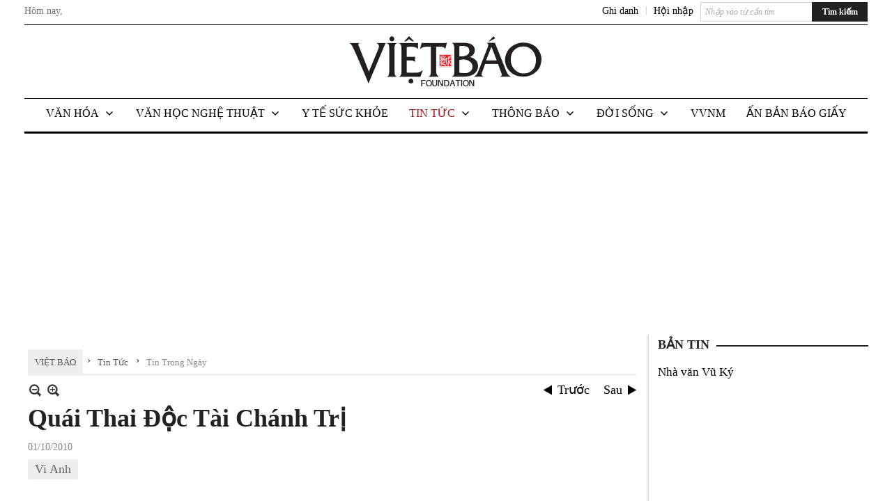

--- FILE ---
content_type: text/html; charset=utf-8
request_url: https://vietbao.com/a110005/quai-thai-doc-tai-chanh-tri
body_size: 25033
content:
<!DOCTYPE html><html lang="vi-VN" data-culture="vi-VN"><head><title>Quái Thai Độc Tài Chánh Trị - Tin Trong Ngày - Việt Báo Foundation – A Nonprofit 501 (c)(3) Organization</title><meta http-equiv="Content-Type" content="text/html; charset=utf-8" /><meta charset="utf-8" /><meta name="viewport" content="width=device-width, initial-scale=1.0, maximum-scale=5" /><meta name="format-detection" content="telephone=no" /><link href="https://vietbao.com/rss/122/tin-trong-ngay" rel="alternate" title="Việt Báo Foundation – A Nonprofit 501 (c)(3) Organization - Tin Trong Ngày [RSS]" type="application/rss+xml" /><meta itemscope itemtype="http://schema.org/Article" itemref="meta_publisher dltp_date dltp_name mt_entitypage dltp_image"/><meta id="mt_description" itemprop="description" content="Gia đình Vua CS Bắc Hàn đang sanh ra một quái thai độc tài chánh trị"/><meta id="mt_entitypage" itemprop="mainEntityOfPage" content="/"/><meta property="og:type" content="article"/><meta property="og:site_name" content="Việt Báo Foundation – A Nonprofit 501 (c)(3) Organization"/><meta property="og:url" content="https://vietbao.com/a110005/quai-thai-doc-tai-chanh-tri"/><meta itemprop="og:headline" content="Quái Thai Độc Tài Chánh Trị"/><meta itemprop="og:description" content="Gia đình Vua CS Bắc Hàn đang sanh ra một quái thai độc tài chánh trị"/><meta property="og:image" content=""/><meta property="og:title" content="Quái Thai Độc Tài Chánh Trị"/><meta property="og:description" content="Gia đình Vua CS Bắc Hàn đang sanh ra một quái thai độc tài chánh trị"/><meta name="twitter:card" content="summary"/><meta name="twitter:url" content="https://vietbao.com/a110005/quai-thai-doc-tai-chanh-tri"/><meta name="twitter:title" content="Quái Thai Độc Tài Chánh Trị"/><meta name="twitter:description" content="Gia đình Vua CS Bắc Hàn đang sanh ra một quái thai độc tài chánh trị"/><meta name="twitter:image" content=""/><script type="text/javascript" src="https://vnvnspr.vnvn.net/cmd/vnvn_jobs?d=vietbao.com"></script><meta name="author" content="Việt Báo Foundation – A Nonprofit 501 (c)(3) Organization"/><meta name="keywords" content="Vi Anh,"/><meta name="description" content="Gia đình Vua CS Bắc Hàn đang sanh ra một quái thai độc tài chánh trị"/><meta id="meta_author" itemprop="author" content="Dân Việt"/><meta property="og:author" content="Dân Việt"/><!-- Google tag (gtag.js) -->
<script async src="https://www.googletagmanager.com/gtag/js?id=G-W51ZMCQ1K2"></script>
<script>
  window.dataLayer = window.dataLayer || [];
  function gtag(){dataLayer.push(arguments);}
  gtag('js', new Date());

  gtag('config', 'G-W51ZMCQ1K2');
</script><link href="/content/themes/owner/vietbao_com/css/BQDeANWcLQflP2G2BU2WxtvZqLUFTZbG29motfx8n6KwMqtN.fcss" rel="preload" as="style"/><link href="/content/themes/owner/vietbao_com/css/AQAgADPDHXcz3TLr4d-LQPPfvuvh34tA89--6zPDHXcz3TLr.fcss" rel="preload" as="style"/><link href="/content/themes/owner/vietbao_com/css/DgArAxyO_5GfGmpyK8uFjrWYeb4ry4WOtZh5vtPbaFvTiVAm.fcss" rel="preload" as="style"/><link href="/content/themes/owner/vietbao_com/browser/AwBQACvhlYjpTt-fONop-OQf2YU42in45B_ZhXsQwLOIvDBp.fcss" rel="preload" as="style"/><link href="/content/themes/owner/vietbao_com/css/BQDeANWcLQflP2G2BU2WxtvZqLUFTZbG29motfx8n6KwMqtN.fcss" rel="stylesheet" type="text/css"/><link href="/content/themes/owner/vietbao_com/css/AQAgADPDHXcz3TLr4d-LQPPfvuvh34tA89--6zPDHXcz3TLr.fcss" rel="stylesheet" type="text/css"/><link href="/content/themes/owner/vietbao_com/css/DgArAxyO_5GfGmpyK8uFjrWYeb4ry4WOtZh5vtPbaFvTiVAm.fcss" rel="stylesheet" type="text/css"/><link href="/content/themes/owner/vietbao_com/browser/AwBQACvhlYjpTt-fONop-OQf2YU42in45B_ZhXsQwLOIvDBp.fcss" rel="stylesheet" type="text/css"/><noscript><link type="text/css" rel="stylesheet" href="/content/themes/owner/vietbao_com/css/AQAmAFK-ruuB0U3kTE4han0uQxpMTiFqfS5DGlK-ruuB0U3k.fcss"/></noscript><link rel="canonical" href="https://vietbao.com/a110005/quai-thai-doc-tai-chanh-tri" /><link rel="icon" sizes="192x192" href="https://vietbao.com/images/file/NiW3mrsa2wgBAtwU/w200/app-mask-512.png"/><link rel="icon" sizes="128x128" href="https://vietbao.com/images/file/NiW3mrsa2wgBAtwU/w150/app-mask-512.png"/><link rel="apple-touch-icon" href="https://vietbao.com/images/file/NiW3mrsa2wgBAtwU/app-mask-512.png"/><link rel="apple-touch-icon" sizes="76x76" href="https://vietbao.com/images/file/NiW3mrsa2wgBAtwU/w100/app-mask-512.png"/><link rel="apple-touch-icon" sizes="120x120" href="https://vietbao.com/images/file/NiW3mrsa2wgBAtwU/w150/app-mask-512.png"/><link rel="apple-touch-icon" sizes="152x152" href="https://vietbao.com/images/file/NiW3mrsa2wgBAtwU/w200/app-mask-512.png"/><meta name="apple-mobile-web-app-title" content="Việt&#32;Báo&#32;Foundation"/><meta name="application-name" content="Việt&#32;Báo&#32;Foundation"/><link rel="shortcut icon" type="image/x-icon" href="https://vietbao.com/images/file/q-nMbFJ91wgBAmEn/favicon.png"/><script id="script_loader_init">document.cookie='fn_screen='+window.innerWidth+'x'+window.innerHeight+'; path=/';if(!$)var _$=[],_$$=[],$=function(f){_$.push(f)},js_loader=function(f){_$$.push(f)}</script><script type="text/javascript">(function(){var l=window.language,a={"message":"Thông báo","ok":"Đồng ý","cancel":"Hủy lệnh","close":"Đóng lại","enable_cookie":"Trình duyệt của bạn đã tắt cookie. Hãy chắc chắn rằng cookie được bật và thử lại.","":""};if(!l){l=window.language={}}for(var n in a){if(!l[n])l[n]=a[n]}})()</script><style type="text/css">
body {}
.show_inLarge { display: block;}
.show_inMobile { display: none;}
.searchMobile .nw_lym_content { padding-left: 10px;  padding-right: 10px;}
.pd_description {  padding-bottom: 0!important;}
.imgFull { width: 100%!important; height: auto!important;}
.vb_parentnews3 .pl_row_first .pl_author:after {
    color: #666;
    content: "";
    font-size: 13px;
    line-height: 100%;
    padding-left: 0;
    padding-right: 0;
}

/*#region TopMenuSub */
.vb_menuStyleSub  { text-align: center;}
.vb_menuStyleSub .nw_menu_horizontalsub .nw_menu_root { display: inline-block; width: 100%;}
.vb_menuStyleSub .nw_menu_horizontalsub { background: #fff; border-bottom: 0; padding-bottom: 0; height: 47px;}
	.vb_menuStyleSub .nw_menu_horizontalsub ul, .vb_menuStyleSub .nw_menu_horizontalsub li { list-style: none; outline-style: none; margin: 0; padding: 0; list-style-position: outside; }
	.vb_menuStyleSub .nw_menu_horizontalsub .liMenu { display: inline-block; float: none; }
		.vb_menuStyleSub .nw_menu_horizontalsub .liMenu .aMenu { text-align: left; display: block; background-color: #fff!important; height: 47px; text-transform: uppercase; color: #000; font-size: 16px; font-weight: 500; padding: 7px 15px 5px; }
		.vb_menuStyleSub .nw_menu_horizontalsub .liMenu .nw_menu_icon { display: block; float: left; margin: 4px 7px 0 -23px; width: 16px; height: 16px; background-repeat: no-repeat; background-position: center center; }

		.vb_menuStyleSub .nw_menu_horizontalsub .liMenu.liMenuOpen { z-index: 1000; }
		.vb_menuStyleSub .nw_menu_horizontalsub .liMenu.liMenuHover > .aMenu,
		.vb_menuStyleSub .nw_menu_horizontalsub .liMenu:hover > .aMenu,
		.vb_menuStyleSub .nw_menu_horizontalsub .liMenu.liMenuActive > .aMenu { color: #a1161c; background-color: #fff;}
		.vb_menuStyleSub .nw_menu_horizontalsub .liMenu.liMenuHasIcon > .aMenu { padding-left: 38px; }
		.vb_menuStyleSub .nw_menu_horizontalsub .liMenu.liMenuHasChild > .aMenu { padding-right: 38px; }

	.nw_menu_horizontalsub .ulMenu_0 > .liMenu > .ulMenu { border-top: 3px solid #000; overflow-x: hidden; overflow-y: auto;  -webkit-overflow-scrolling: touch; max-height: calc(100vh - 200px); --conversation-list-height: calc(100vh - 200px); --conversation-list-height-have-title-bar: calc(100vh - 200px); --update-btn-height: 0px; }
	.vb_menuStyleSub .nw_menu_horizontalsub .ulMenu_0>.liMenu>.ulMenu {display:none !important}
	.vb_menuStyleSub .nw_menu_horizontalsub .ulMenu_0 >.liMenu.liMenuHold > .ulMenu { display:none !important; } 
	.vb_menuStyleSub .nw_menu_horizontalsub .ulMenu_0 >.liMenu.liMenuHover > .ulMenu { display:flex !important; } 
	.vb_menuStyleSub .nw_menu_horizontalsub .ulMenu_0 { background: #fff; z-index: 900; }
		.vb_menuStyleSub .nw_menu_horizontalsub .ulMenu_0 > .liMenu > .ulMenu { min-height: 80px; background: #fff; padding: 20px; position: absolute; width: 100%; max-width: 1600px; margin: 0 auto; z-index: 5; top: 100%; left: 0; right: 0; display: none; -webkit-box-shadow: 0px 2px 5px rgba(0, 0, 0, 0.4); -moz-box-shadow: 0px 2px 5px rgba(0, 0, 0, 0.4); box-shadow: 0px 2px 5px rgba(0, 0, 0, 0.4); -webkit-box-sizing:border-box; -ms-box-sizing:border-box; box-sizing:border-box;}
		.vb_menuStyleSub .nw_menu_horizontalsub .ulMenu_0 > .liMenu.liMenuHold > .aMenu { color: #a1161c;}
		.vb_menuStyleSub .nw_menu_horizontalsub .ulMenu_0 > .liMenu.liMenuHold > .ulMenu { display: block; -nw-opacity: 1 !important; }
		.vb_menuStyleSub .nw_menu_horizontalsub .ulMenu_0 > .liMenu.liMenuHover > .ulMenu { z-index: 10; display: flex!important; display: -webkit-flex!important; flex-flow: row wrap; -webkit-flex-flow: row wrap; }

	.vb_menuStyleSub .nw_menu_horizontalsub .ulMenu .ulMenu .liMenu { position: relative; display: block; float: none; flex-grow: 1; -webkit-flex-grow: 1; vertical-align: top; }
	.vb_menuStyleSub .nw_menu_horizontalsub .ulMenu .ulMenu .liMenu {  width: 20%; max-width: 20%;}
		.vb_menuStyleSub .nw_menu_horizontalsub .ulMenu .ulMenu .liMenu .aMenu { background-color: #fff; padding-bottom: 6px; color: #000; font-size: 17px; text-transform: none; font-weight: 500;}
		.vb_menuStyleSub .nw_menu_horizontalsub .ulMenu .ulMenu .liMenu.liMenuHover > .aMenu,
		.vb_menuStyleSub .nw_menu_horizontalsub .ulMenu .ulMenu .liMenu:hover > .aMenu,
		.vb_menuStyleSub .nw_menu_horizontalsub .ulMenu .ulMenu .liMenu.liMenuActive > .aMenu { color: #a1161c;}

	.vb_menuStyleSub .nw_menu_horizontalsub .ulMenu .ulMenu_1 > .liMenu > .ulMenu,
	.vb_menuStyleSub .nw_menu_horizontalsub .ulMenu .ulMenu .ulMenu_2 > .liMenu > .ulMenu,
	.vb_menuStyleSub .nw_menu_horizontalsub .ulMenu .ulMenu .ulMenu .ulMenu_3 > .liMenu > .ulMenu { height: auto!important; top: 0!important; left: 0!important; min-width: 100%!important; max-width: 100%!important;}
	
	.vb_menuStyleSub .nw_menu_horizontalsub .ulMenu .ulMenu .ulMenu { background: #fff; display: block!important; position: relative!important; width: 100%; -webkit-box-shadow: none; -moz-box-shadow: none; box-shadow: none;}
		.vb_menuStyleSub .nw_menu_horizontalsub .ulMenu .ulMenu .ulMenu .liMenu { float: none; position: relative; width: 100%!important; min-width: 100%!important; max-width: 100%!important;}
			.vb_menuStyleSub .nw_menu_horizontalsub .ulMenu .ulMenu .ulMenu .liMenu .aMenu { background: #fff url(/images/file/MiihkKlC2ggBAjBf/icon1.png) 20px 17px no-repeat; color: #222; font-size: 15px; font-weight: 400; padding-top: 6px; padding-bottom: 6px; padding-left: 32px; border: 0;}
			.vb_menuStyleSub .nw_menu_horizontalsub .ulMenu .ulMenu .ulMenu .liMenu.liMenuHover > .aMenu,
			.vb_menuStyleSub .nw_menu_horizontalsub .ulMenu .ulMenu .ulMenu .liMenu:hover > .aMenu,
			.vb_menuStyleSub .nw_menu_horizontalsub .ulMenu .ulMenu .ulMenu .liMenu.liMenuActive > .aMenu { color: #a1161c; background-image: url(/images/file/4IM-kalC2ggBAkR2/icon1-hover.png);}
		
		.vb_menuStyleSub .nw_menu_horizontalsub .ulMenu .ulMenu .ulMenu  .ulMenu .liMenu .aMenu { background: #fff url(/images/file/XNWGZKtC2ggBAuMu/icon-submenu.png) 35px 14px no-repeat; color: #555; font-size: 13px; font-weight: 400; padding-top: 6px; padding-bottom: 6px; padding-left: 50px; }
		.vb_menuStyleSub .nw_menu_horizontalsub .ulMenu .ulMenu .ulMenu  .ulMenu .liMenu.liMenuHover > .aMenu,
			.vb_menuStyleSub .nw_menu_horizontalsub .ulMenu .ulMenu .ulMenu  .ulMenu .liMenu:hover > .aMenu,
			.vb_menuStyleSub .nw_menu_horizontalsub .ulMenu .ulMenu .ulMenu  .ulMenu .liMenu.liMenuActive > .aMenu { color: #a1161c; background-image: url(/images/file/9HtwZatC2ggBAmtM/icon-submenu-hover.png);}
		
	.vb_menuStyleSub .nw_menu_horizontalsub .nw_menu_text { display: block; overflow: hidden; padding-top: 2px; }
	.vb_menuStyleSub .nw_menu_horizontalsub .nw_menu_btn { background: url(/images/file/Fd6PmaJC2ggBAhAA/sprite-x.png) -16px -122px no-repeat; margin: 6px -23px 0 7px; width: 16px; height: 16px; display: block; float: right; }
	.vb_menuStyleSub .nw_menu_horizontalsub .ulMenu .ulMenu .nw_menu_btn { background: none; margin: 0; padding: 0; width: 0; height: 0; }
/*
	.vb_menuStyleSub .nw_menu_horizontalsub .ulMenu .ulMenu .ulMenu.ulMenuTopLeft { top: 100%; left: 0; }
	.vb_menuStyleSub .nw_menu_horizontalsub .ulMenu .ulMenu .ulMenu .ulMenu.ulMenuTopLeft { top: 100%; left: 0; }
	.vb_menuStyleSub .nw_menu_horizontalsub .ulMenu .ulMenu .ulMenu.ulMenuTopRight { top: 100%; right: 0; }
	.vb_menuStyleSub .nw_menu_horizontalsub .ulMenu .ulMenu .ulMenu .ulMenu.ulMenuTopRight { top: 100%; right: 0; }

	.vb_menuStyleSub .nw_menu_horizontalsub .ulMenu .ulMenu .ulMenu.ulMenuBottomLeft { top: 100%; left: 0; }
	.vb_menuStyleSub .nw_menu_horizontalsub .ulMenu .ulMenu .ulMenu .ulMenu.ulMenuBottomLeft { top: 100%; left: 0; }
	.vb_menuStyleSub .nw_menu_horizontalsub .ulMenu .ulMenu .ulMenu.ulMenuBottomRight { top: 100%; right: 0; }
	.vb_menuStyleSub .nw_menu_horizontalsub .ulMenu .ulMenu .ulMenu .ulMenu.ulMenuBottomRight { top: 100%; left: 0; }
*/
/*#endregion*/

.button, .button:visited { display: inline-block;}

.pd_description a, .pd_description a:visited, .pd_description a:active, .pd_description a:focus { color: #007bb7; }
.pd_description a:hover { color: #a1161c;}

/* .pd_description * { font-size: 24px;} */
.pl_brief { font-size: 20px;}

.pl_date, .pl_time, .pd_time, .pd_view, .pl_view { display: none!important;}
.nw_post_detail .pd_info .pd_date, .nw_post_detail .pd_info .pd_view { font-size: 14px;}
.vb_client_timer { font-size: 14px; padding: 2px 10px 0 0; color: #777;}
.nw_boxing .nw_boxing_title, .nw_menu_horizontal .liMenu .aMenu, .nw_menu_mobile .liMenu .aMenu, .nw_menu_mobile .liMenu .aMenu { text-transform: uppercase; }
.nw_menu_horizontal .ulMenu .ulMenu .liMenu .aMenu, .nw_menu_mobile .ulMenu .ulMenu .liMenu .aMenu, .nw_menu_mobile .ulMenu .ulMenu .liMenu .aMenu { text-transform: none;}

.div_menuRight .nw_boxing .nw_boxing_content .nw_boxing_padding { padding: 0;}

.div_userSeperator, .div_top_item { vertical-align: top;}
.vb_hotnewsSlide .pl_list .pl_row { border-bottom: 0;}
.vb_hotnewsSlide .ibox_effect_random .pl_row { padding: 0 !important;}
.ibox_effect_random .pl_row { padding: 0 !important;}
.div_tinmoi .pl_list .pl_row {border-bottom: 0;}

.pl_author { display: inline-block; margin-top: 0;}
.nw_image_caption { font-size: 15px !important;  color: #777;}
.nw_zoomcontent.normal { font-size: 20px;}
.pl_author {  vertical-align: top !important;}
.ibox_effect { overflow: hidden; width: 100% !important;}
.vb_parentnews2 .pl_list .pl_thumbnail_border, .vb_parentnews2 .pl_list .pl_thumbnail_border a, .vb_parentnews2 .pl_list .pl_thumbnail_border a img { height: auto!important;}
.nff .nff_note { font-size: 14px!important;}
.nw_post_detail .pd_upost_user > div {  font-size: 16px!important;}
.nw_post_detail .pd_header { border-bottom: 1px solid #ccc;}
.top_related  { border-top: 2px dashed #ccc; margin-top: 25px; padding-top: 15px;}
.top_related > li { font-size: 15px!important; padding-bottom: 5px;}

.div_ykien { background: #ccc; padding: 10px;}
.div_ykien .nw_boxing .nw_boxing_title,
.div_ykien .nw_boxing .nw_boxing_content,
.div_ykien .nw_lym_content { background-color: #eee;}
.div_ykien .nw_boxing .nw_boxing_title a { color: #115df5;}
.div_ykien .nw_boxing .nw_boxing_content { border-color: #115df5;}

.div_title_small .pl_list .pl_title h2 { font-size: 17px;}
/* .div_right_column .nw_box_list_brief .pl_thumbnail { margin: 5px 0;} */

.div_column {  { height: 100%; width: 100%; display: flex; display: -webkit-flex; flex-flow: row wrap; -webkit-flex-flow: row wrap;  border: 0!important;}}
.div_left_column, .div_right_column { flex-grow: 1; -webkit-flex-grow: 1; vertical-align: top; }
.div_left_column { width: 100%; padding-right: 327px;  margin-right: -327px;}
.div_right_column { width: 318px; padding-left: 13px; border-left: 3px double #d8d8d8;}
.div_right_column .nw_lym_content { padding-left: 0; padding-right: 0;}

.top_related {display: none!important;}

.div_logo1.col-no-padding .nw_lym_content { padding-left: 10px; padding-right: 10px;}
.div_scroll_top .off_scroll { display: none;}

.vb_boxnews .pl_thumbnail,
.vb_parentnews7 .pl_thumbnail {
    margin: 10px 10px 10px 0!important;
}
.nw_author_list .nw_author_alphabet a { font-size: 24px;}
.nw_author_search { padding: 10px 110px 10px 10px; -webkit-box-sizing:border-box; -ms-box-sizing:border-box; box-sizing:border-box;}
.nw_author_search .nw_author_search_btn {  margin-right: -100px;  width: 100px; min-height: 29px;}

.paddingLi li { padding-bottom: 20px;}


.vb_fullIMG .pl_thumbnail { margin: 0 0 10px 0;}
.vb_fullIMG .pl_brief { display: block!important;}
.vb_fullIMG .pl_thumbnail { float: none; margin: 5px 0; display: block!important;}
/* .vb_fullIMG .pl_row_first .pl_thumbnail_border { border: 0; padding: 0;} */
.vb_fullIMG .pl_thumbnail_border, 
.vb_fullIMG .pl_thumbnail_border a,
.vb_fullIMG .pl_thumbnail_border a img { display: block!important; width: 100%!important; height: auto;}

.nw_boxTitle {
    background-color: #fff;
    color: #222;
    font-weight: 600;
    font-size: 18px;
    padding: 0 10px 0 0;
    display: inline-block;
	text-transform: uppercase;
}
.nw_boxTitle a { color: #222;}
.nw_boxContent {
    background-color: #fff;
    border-top: 2px solid #222;
    padding-top: 13px;
    margin-top: -13px;
}

@media (max-width: 1230px) {
.div_paddingLR .nw_lym_content { padding-left: 15px; padding-right: 15px;}
}

@media (min-width: 728px) {
.show_inLarge { display: block;}
.show_inMobile { display: none;}
}
@media (max-width: 727px) {
.show_inLarge { display: none;}
.show_inMobile { display: block;}
}
@media screen and (min-width: 1px) and (max-width: 990px) {
.div2Columns { width: 100%;}
}
@media (max-width: 990px) {
.OFF_inMobile { display: none;}
.div_column { height: 100%; width: 100%; display: block; }
.div_left_column, .div_right_column { flex-grow: 1; -webkit-flex-grow: 1; vertical-align: top; width: 100%!important; }
.div_left_column { width: 100%!important; padding-right: 0!important;  margin-right: 0!important;}
.div_right_column { width: 100%!important; padding: 10px!important; border: 0!important;}
/* .div_right_column .nw_box_list_brief .pl_thumbnail {  margin: 5px 10px 0 0;} */
.ibox_effect { overflow: hidden; height: auto!important; }
.vb_parentnews3 .nw_box_list_brief .pl_row_first .pl_thumbnail { margin: 5px 10px 0 0;}

}
@media (min-width: 640px) {
.div_img_repons_120 .pl_thumbnail_border a, .div_img_repons_120 .pl_thumbnail_border a img { height: auto!important; width: 120px!important;}
.div_img_repons_240 .pl_thumbnail_border a, .div_img_repons_240 .pl_thumbnail_border a img { height: auto!important; width: 240px!important;}
}
@media (max-width: 639px) {
/* .pd_description * { font-size: 24px!important;} */
.pl_brief { font-size: 20px;}

.vb_parentnews1 .nw_box_list_brief .pl_row_first .pl_thumbnail,
.nw_box_list_brief .pl_thumbnail, .nw_post_list_brief .pl_thumbnail,
.vb_parentnews1 .pl_row_first .nw_box_list_brief .pl_thumbnail,
.vb_parentnews2 .pl_row_first .nw_box_list_brief .pl_thumbnail,
.vb_parentnews3 .pl_row_first .nw_box_list_brief .pl_thumbnail,
.vb_parentnews1 .pl_row_first .nw_post_list_brief .pl_thumbnail,
.vb_parentnews2 .pl_row_first .nw_post_list_brief .pl_thumbnail,
.vb_parentnews3 .pl_row_first .nw_post_list_brief .pl_thumbnail {  float: none; margin: 5px 0;}

.vb_parentnews1 .nw_box_list_brief .pl_thumbnail,
.vb_parentnews2 .nw_box_list_brief .pl_thumbnail,
.vb_parentnews3 .nw_box_list_brief .pl_thumbnail,
.vb_parentnews1 .nw_post_list_brief .pl_thumbnail,
.vb_parentnews2 .nw_post_list_brief .pl_thumbnail,
.vb_parentnews3 .nw_post_list_brief .pl_thumbnail {  float: left; margin: 5px 10px 0 0;}
.pl_list .pl_thumbnail_border a,
.pl_list .pl_thumbnail_border a img { width: 100%!important; height: auto!important;}
.div_top_item { padding: 0;}
.pl_list .pl_thumbnail_border a { display: inline-block;}
.pl_list .pl_thumbnail_border a, .pl_list .pl_thumbnail_border a img,
.div_img_repons_120 .pl_thumbnail_border a, .div_img_repons_120 .pl_thumbnail_border a img,
.div_img_repons_240 .pl_thumbnail_border a, .div_img_repons_240 .pl_thumbnail_border a img { max-width: 100%!important; height: auto!important; width: auto!important;}
.pl_list .pl_thumbnail_border { text-align: center;}

.nw_author_list .nw_author_ul li { float: none!important; width: 100%!important;}
.vb_client_timer.off_mobile { display: none!important;}

}
@media (max-width: 320px) {
.off_mobile { display: none;}
}
@media only screen and (min-device-width: 100px) and (max-device-width: 5000px) and (orientation:portrait) and (-webkit-min-device-pixel-ratio: 2) {
  .region_member, .div_top_item, .region_member .div_show_large { margin-top: 0!important; vertical-align: top;}
}
@media only screen and (min-device-width: 100px) and (max-device-width: 5000px) and (orientation:landscape) and (-webkit-min-device-pixel-ratio: 2) {
  .region_member, .div_top_item, .region_member .div_show_large { margin-top: 0!important; vertical-align: top;}
}
	.visible-mobile{display:none !important}
	.visible-tablet{display:none !important}
	.visible-classic{display:none !important}
</style><style type="text/css" media="all">.nw_pagepost_hascontent_visible{display:block}.nw_pagepost_hascontent_hidden{display:none}</style></head><body class="lang_vi  css_device_Modern"><div id="meta_publisher" itemprop="publisher" itemscope itemtype="https://schema.org/Organization"><div itemprop="logo" itemscope itemtype="https://schema.org/ImageObject"><meta itemprop="url" content="https://vietbao.com/images/file/DcUXEIsU2wgBAPQD/vietbao-logo-295-x75.jpg"/><meta itemprop="width" content="295"/><meta itemprop="height" content="75"/></div><meta itemprop="name" content="Việt&#32;Báo&#32;Foundation&#32;–&#32;A&#32;Nonprofit&#32;501&#32;(c)(3)&#32;Organization"/><meta itemprop="url" content="https://vietbao.com/"/></div><div class="bg_body_head"><div></div></div><div class="bg_body"><div id="nw_root" class="nw_root"><div class="nw_lym_area nw_lym_container"><div class="nw_lym_row" data-name="Dòng" id="nwwg_5" data-wid="5"><div class="nw_lym_content"><div class="nw_widget" data-name="DFP" id="nwwg_5619" data-wid="5619"><script type="text/javascript" src="https://securepubads.g.doubleclick.net/tag/js/gpt.js" async=""></script><script type="text/javascript">var googletag = googletag || {};googletag.cmd = googletag.cmd || []; googletag.cmd.push(function() {googletag.defineSlot('/5464244/336x280', [[300, 250], [336, 280]], 'div-gpt-ad-1541014537025-0').addService(googletag.pubads()); googletag.defineSlot('/5464244/VB72890TOP', ['fluid', [320, 40], [728, 90]], 'div-gpt-ad-1579063274712-0').addService(googletag.pubads()); googletag.defineSlot('/5464244/VB72890MIDDLE', [728, 90], 'div-gpt-ad-1579063638576-0').addService(googletag.pubads()); googletag.defineSlot('/5464244/VB300250RIGHTTOP', [300, 250], 'div-gpt-ad-1579063606524-0').addService(googletag.companionAds()).addService(googletag.pubads()); googletag.defineSlot('/5464244/VBARTICLEDETAIL', [[728, 90],[300, 600]], 'div-gpt-ad-1579063719434-0').addService(googletag.companionAds()).addService(googletag.pubads()); googletag.defineSlot('/5464244/VB300250RIGHTMIDDLE', [300, 250], 'div-gpt-ad-1580344301137-0').addService(googletag.companionAds()).addService(googletag.pubads()); googletag.defineSlot('/5464244/VB300250RIGHTBOTTOM', [300, 250], 'div-gpt-ad-1582515392978-0').addService(googletag.companionAds()).addService(googletag.pubads()); googletag.defineSlot('/5464244/VB300600RIGHT', [300, 600], 'div-gpt-ad-1593398914201-0').addService(googletag.pubads()); googletag.defineSlot('/5464244/ARTICLEDETAILCENTER', [[728, 90],[300, 600]], 'div-gpt-ad-1596509203744-0').addService(googletag.pubads()); googletag.defineSlot('/5464244/VBRIGHT300X750', [300, 750], 'div-gpt-ad-1638233169707-0').addService(googletag.pubads()); googletag.defineSlot('/5464244/VIETBAO1070x250', [1180, 250], 'div-gpt-ad-1641525438150-0').addService(googletag.pubads()); googletag.defineSlot('/5464244/VB300x250MOBILETOP', [300, 250], 'div-gpt-ad-1621249569839-0').addService(googletag.pubads()); googletag.pubads().enableSingleRequest(); googletag.pubads().collapseEmptyDivs(); googletag.pubads().enableVideoAds(); googletag.companionAds().setRefreshUnfilledSlots(true); googletag.enableServices()}); </script></div><div class="clear"></div></div></div><div class="nw_lym_row slideInDown_menu" data-name="ScrolTop" id="myScrollFixed" data-wid="5246"><div class="nw_lym_area"><div class="nw_lym_row" data-name="Row" id="nwwg_5247" data-wid="5247"><div class="nw_lym_content"><div class="clear"></div></div></div><div class="nw_lym_row div_top&#32;col-no-padding" data-name="region_top" id="nwwg_5250" data-wid="5250"><div class="nw_lym_area"><div class="nw_lym_row region_maxwidth2&#32;region_top" style="position:&#32;relative;&#32;padding-top:&#32;3px;&#32;padding-bottom:&#32;3px;" data-name="region_maxwidth" id="nwwg_5251" data-wid="5251"><div class="nw_lym_area"><div class="nw_lym_row" data-name="Row" id="nwwg_5252" data-wid="5252"><div class="nw_lym_area"><div class="nw_lym_row" data-name="Row" id="nwwg_5594" data-wid="5594"><div class="nw_lym_content"><div class="nw_widget vb_client_timer&#32;off_mobile" style="float:&#32;left;" data-name="CLIENT&#32;TIMER" id="nwwg_5254" data-wid="5254"><div class="nw_boxing_padding nw_adspot nw_ver_adspotgroup" id="adspotgroup_id__5254"><div class="nw_ver_adspotgroup_h"><div id="adspot_id__368"><div data-load="1"><div>Hôm nay, <span id="vb_timenow">&nbsp;</span></div><script type="text/javascript">
$(function(){
	var f = function(){
		var d = new Date();
		$('#vb_timenow').text(Globalize.format(d, "g"));
	};
	f();
})
</script></div><div class="clear"></div></div></div></div></div><div class="nw_widget show_inLarge" style="float:&#32;right;&#32;margin-left:&#32;10px;" data-name="SEARCH" id="nwwg_5863" data-wid="5863"><div class="nw_boxing_padding"><div class="nw_search"><form action="/search" method="get"><input type="hidden" value="L2ExMTAwMDUvcXVhaS10aGFpLWRvYy10YWktY2hhbmgtdHJp" name="r" /><input name="k" maxlength="48" class="textbox nw_search_txt" type="text" placeholder="Nhập vào từ cần tìm" /><input class="button nw_search_btn" type="submit" value="Tìm kiếm" /><div class="clear"></div></form></div></div></div><div class="nw_widget" style="float:&#32;right;&#32;font-size:&#32;14px;&#32;padding:&#32;0;&#32;margin-top:&#32;2px;" data-name="CONTACT&#32;TOP" id="nwwg_5256" data-wid="5256"><div class="nw_boxing_padding nw_adspot nw_ver_adspotgroup" id="adspotgroup_id__5256"><div class="nw_ver_adspotgroup_h"><div id="adspot_id__369"><div class="nw_async noscript" data-type="adspot" data-src="/banner/369/638107301615346436/635230020230327001"><noscript><iframe class="adspot_iframe" src="/banner/369/638107301615346436/635230020230327001" style="border:0"></iframe></noscript></div><div class="clear"></div></div></div></div></div><div class="nw_widget region_member" style="float:&#32;right;&#32;margin-top:&#32;2px;" data-name="LOGIN&#32;-&#32;REGISTER" id="nwwg_5257" data-wid="5257"><div class="div_show_large"><span class="div_top_item"><a href="/user/register/L2ExMTAwMDUvcXVhaS10aGFpLWRvYy10YWktY2hhbmgtdHJp" target="_self">Ghi danh</a></span><span class="div_userSeperator">|</span><span class="div_top_item"><a href="/login/L2ExMTAwMDUvcXVhaS10aGFpLWRvYy10YWktY2hhbmgtdHJp" target="_self">Hội nhập</a></span></div><div class="div_show_small"><span class="div_top_item"><a href="/user/register/L2ExMTAwMDUvcXVhaS10aGFpLWRvYy10YWktY2hhbmgtdHJp" target="_self"><img src="/images/site/blank.png" style="float: none; clear: both; margin: 2px auto 0 auto;" data-info="16,16" alt="Ghi danh" title="Ghi danh" width="16" height="16" class="imglazy" data-original="/images/file/SHskcFJ91wgBAncl/icon-register.png"/><noscript><img src="/images/file/SHskcFJ91wgBAncl/icon-register.png" style="float: none; clear: both; margin: 2px auto 0 auto;" data-info="16,16" alt="Ghi danh" title="Ghi danh" width="16" height="16"/></noscript></a></span><span class="div_userSeperator">|</span><span class="div_top_item"><a href="/login/L2ExMTAwMDUvcXVhaS10aGFpLWRvYy10YWktY2hhbmgtdHJp" target="_self"><img src="/images/site/blank.png" style="float: none; clear: both; margin: 2px auto 0 auto;" data-info="16,16" alt="Hội nhập" title="Hội nhập" width="16" height="16" class="imglazy" data-original="/images/file/oeJpblJ91wgBAlJK/icon-login.png"/><noscript><img src="/images/file/oeJpblJ91wgBAlJK/icon-login.png" style="float: none; clear: both; margin: 2px auto 0 auto;" data-info="16,16" alt="Hội nhập" title="Hội nhập" width="16" height="16"/></noscript></a></span></div></div><div class="clear"></div></div></div><div class="clear"></div></div><div class="clear"></div></div><div class="nw_lym_row region_search&#32;search_overlay" data-name="region_search" id="search_myOverlay" data-wid="5253"><div class="nw_lym_area"><div class="nw_lym_row" data-name="Row" id="nwwg_5258" data-wid="5258"><div class="nw_lym_content"><div class="clear"></div></div></div><div class="clear"></div></div><div class="clear"></div></div><div class="clear"></div></div><div class="clear"></div></div><div class="clear"></div></div><div class="clear"></div></div><div class="nw_lym_row show_in_pc" data-name="show_in_pc" id="nwwg_5249" data-wid="5249"><div class="nw_lym_area"><div class="nw_lym_row region_maxwidth&#32;col-no-padding&#32;div_logo1" style="padding-top:&#32;10px;&#32;padding-bottom:&#32;10px;" data-name="LOGO" id="nwwg_5263" data-wid="5263"><div class="nw_lym_area"><div class="nw_lym_row" data-name="Row" id="nwwg_5265" data-wid="5265"><div class="nw_lym_content"><div class="nw_widget" data-name="LOGO&#32;VHNT" id="nwwg_5266" data-wid="5266"><div class="nw_boxing_padding nw_adspot nw_ver_adspotgroup" id="adspotgroup_id__5266"><div class="nw_ver_adspotgroup_h"><div id="adspot_id__366"><div data-load="1"><a href="/" title="Việt Báo Foundation – A Nonprofit 501 (c)(3) Organization" target="_self"><img src="/images/file/DD0_ieMz2wgBALVt/vietbao-logo-300x75.jpg" style="float: none; clear: both; margin: 5px auto; border-width: 0px; width: 300px; display: block;" data-info="300,75" width="300" height="75" alt="Việt Báo Foundation – A Nonprofit 501 (c)(3) Organization" title="Việt Báo Foundation – A Nonprofit 501 (c)(3) Organization" class="nw-img-responsive" /></a></div><div class="clear"></div></div></div></div></div><div class="clear"></div></div></div><div class="clear"></div></div><div class="clear"></div></div><div class="nw_lym_row col-no-padding" data-name="region_menu" id="nwwg_5264" data-wid="5264"><div class="nw_lym_area"><div class="nw_lym_row region_maxwidth2&#32;region_menu" data-name="region_maxwidth" id="nwwg_5267" data-wid="5267"><div class="nw_lym_area"><div class="nw_lym_row" data-name="Row" id="nwwg_5269" data-wid="5269"><div class="nw_lym_content"><div class="nw_widget vb_menuStyleSub" data-name="TOP&#32;MENU" id="nwwg_5268" data-wid="5268"><div class="nw_menu_horizontalsub nw_menu_popup"><div class="nw_boxing_padding nw_menu_container nw_menu_root"><ul class="ulMenu ulMenu_0"><li class="liMenu liMenuFirst liMenuHasChild"><a tabindex="0" class="aMenu" href="/p301408/van-hoa" title="Văn Hóa" role="button" aria-expanded="false" id="pX3n38IxD1mV"><span class="nw_menu_btn"></span><span class="nw_menu_text">Văn Hóa</span></a><ul class="ulMenu ulMenu_1" aria-hidden="true" aria-labelledby="pX3n38IxD1mV"><li class="liMenu liMenuFirst"><a tabindex="-1" class="aMenu" href="/p301418/diem-sach" title="Điểm Sách"><span class="nw_menu_text">Điểm Sách</span></a></li><li class="liMenu"><a tabindex="-1" class="aMenu" href="/p301419/van-nghe" title="Văn Nghệ"><span class="nw_menu_text">Văn Nghệ</span></a></li><li class="liMenu"><a tabindex="-1" class="aMenu" href="/p301420/van-hoc" title="Văn Học"><span class="nw_menu_text">Văn Học</span></a></li><li class="liMenu"><a tabindex="-1" class="aMenu" href="/p301421/kien-truc" title="Kiến Trúc"><span class="nw_menu_text">Kiến Trúc</span></a></li><li class="liMenu liMenuLast"><a tabindex="-1" class="aMenu" href="/p301422/ton-giao" title="Tôn Giáo"><span class="nw_menu_text">Tôn Giáo</span></a></li></ul></li><li class="liMenu liMenuHasChild"><a tabindex="0" class="aMenu" href="/p301404/van-hoc-nghe-thuat" title="Văn Học Nghệ Thuật" role="button" aria-expanded="false" id="kfpDKfP4x6lU"><span class="nw_menu_btn"></span><span class="nw_menu_text">Văn Học Nghệ Thuật</span></a><ul class="ulMenu ulMenu_1" aria-hidden="true" aria-labelledby="kfpDKfP4x6lU"><li class="liMenu liMenuFirst"><a tabindex="-1" class="aMenu" href="/p301417/van-hoa-nghe-thuat" title="Văn Hóa – Nghệ Thuật"><span class="nw_menu_text">Văn Hóa – Nghệ Thuật</span></a></li><li class="liMenu"><a tabindex="-1" class="aMenu" href="/p301414/truyen-ky" title="Truyện / Ký"><span class="nw_menu_text">Truyện / Ký</span></a></li><li class="liMenu"><a tabindex="-1" class="aMenu" href="/p301416/hoi-hoa" title="Hội Họa"><span class="nw_menu_text">Hội Họa</span></a></li><li class="liMenu"><a tabindex="-1" class="aMenu" href="/p301415/tho" title="Thơ"><span class="nw_menu_text">Thơ</span></a></li><li class="liMenu liMenuLast liMenuHasIcon"><a tabindex="-1" class="aMenu" href="/p316377/ba-dieu-bon-chuyen" title="Ba Điều Bốn Chuyện"><span class="nw_menu_icon" style="background-image:url(/images/file/5gnxURUB3AgBAEEV/w16/3-dieu-4-chuyen-logo.jpg);width:16px;height:16px"></span><span class="nw_menu_text">Ba Điều Bốn Chuyện</span></a></li></ul></li><li class="liMenu"><a tabindex="0" class="aMenu" href="/p319376/y-te-suc-khoe" title="Y Tế Sức Khỏe"><span class="nw_menu_text">Y Tế Sức Khỏe</span></a></li><li class="liMenu liMenuHasChild liMenuHasActive liMenuHold"><a tabindex="0" class="aMenu" href="/p301409/tin-tuc" title="Tin Tức" role="button" aria-expanded="false" id="Za8M851EjCSg"><span class="nw_menu_btn"></span><span class="nw_menu_text">Tin Tức</span></a><ul class="ulMenu ulMenu_1 ulMenuHasActive" aria-hidden="true" aria-labelledby="Za8M851EjCSg"><li class="liMenu liMenuFirst"><a tabindex="-1" class="aMenu" href="/p321826/50-nam" title="50 Năm Nhìn Lại"><span class="nw_menu_text">50 Năm Nhìn Lại</span></a></li><li class="liMenu"><a tabindex="-1" class="aMenu" href="/p318779/bau-cu-2024" title="Bầu Cử 2024"><span class="nw_menu_text">Bầu Cử 2024</span></a></li><li class="liMenu"><a tabindex="-1" class="aMenu" href="/p112/binh-luan" title="Bình Luận"><span class="nw_menu_text">Bình Luận</span></a></li><li class="liMenu"><a tabindex="-1" class="aMenu" href="/p113/cong-dong" title="Cộng Đồng"><span class="nw_menu_text">Cộng Đồng</span></a></li><li class="liMenu"><a tabindex="-1" class="aMenu" href="/p302257/covid-19" title="COVID-19"><span class="nw_menu_text">COVID-19</span></a></li><li class="liMenu"><a tabindex="-1" class="aMenu" href="/p236582/cuoi-tuan-lich-sinh-hoat-cong-dong" title="Cuối Tuần"><span class="nw_menu_text">Cuối Tuần</span></a></li><li class="liMenu"><a tabindex="-1" class="aMenu" href="/p126/cuoi-tuan" title="Đây đó"><span class="nw_menu_text">Đây đó</span></a></li><li class="liMenu"><a tabindex="-1" class="aMenu" href="/p127/dia-oc" title="Địa Ốc"><span class="nw_menu_text">Địa Ốc</span></a></li><li class="liMenu"><a tabindex="-1" class="aMenu" href="/p128/gia-dinh" title="Gia Đình"><span class="nw_menu_text">Gia Đình</span></a></li><li class="liMenu"><a tabindex="-1" class="aMenu" href="/p255954/hinh-trong-ngay" title="Hình trong ngày"><span class="nw_menu_text">Hình trong ngày</span></a></li><li class="liMenu"><a tabindex="-1" class="aMenu" href="/p114/hoa-ky-ngay-nay" title="Hoa Kỳ Ngày Nay"><span class="nw_menu_text">Hoa Kỳ Ngày Nay</span></a></li><li class="liMenu"><a tabindex="-1" class="aMenu" href="/p116/kinh-te-tai-chanh" title="Kinh Tế - Tài Chánh"><span class="nw_menu_text">Kinh Tế - Tài Chánh</span></a></li><li class="liMenu"><a tabindex="-1" class="aMenu" href="/p129/nguoi-viet-dat-my" title="Nguời Việt Đất Mỹ"><span class="nw_menu_text">Nguời Việt Đất Mỹ</span></a></li><li class="liMenu"><a tabindex="-1" class="aMenu" href="/p117/suc-khoe" title="Sức Khỏe"><span class="nw_menu_text">Sức Khỏe</span></a></li><li class="liMenu"><a tabindex="-1" class="aMenu" href="/p119/the-gioi" title="Thế Giới"><span class="nw_menu_text">Thế Giới</span></a></li><li class="liMenu"><a tabindex="-1" class="aMenu" href="/p131/thieu-nhi" title="Thiếu Nhi"><span class="nw_menu_text">Thiếu Nhi</span></a></li><li class="liMenu"><a tabindex="-1" class="aMenu" href="/p226674/thong-bao-dac-biet" title="Thông Báo Đặc Biệt"><span class="nw_menu_text">Thông Báo Đặc Biệt</span></a></li><li class="liMenu"><a tabindex="-1" class="aMenu" href="/p137/thong-tin-doi-song" title="Thông Tin - Đời Sống"><span class="nw_menu_text">Thông Tin - Đời Sống</span></a></li><li class="liMenu"><a tabindex="-1" class="aMenu" href="/p121/thu-sai-gon" title="Thư Sài Gòn"><span class="nw_menu_text">Thư Sài Gòn</span></a></li><li class="liMenu"><a tabindex="-1" class="aMenu" href="/p226937/tin-cong-nghe" title="Tin Công Nghệ"><span class="nw_menu_text">Tin Công Nghệ</span></a></li><li class="liMenu liMenuActive"><a tabindex="-1" class="aMenu" href="/p122/tin-trong-ngay" title="Tin Trong Ngày"><span class="nw_menu_text">Tin Trong Ngày</span></a></li><li class="liMenu"><a tabindex="-1" class="aMenu" href="/p139/van-hoc-nghe-thuat" title="Văn Học Nghệ Thuật"><span class="nw_menu_text">Văn Học Nghệ Thuật</span></a></li><li class="liMenu"><a tabindex="-1" class="aMenu" href="/p124/viet-nam" title="Việt Nam"><span class="nw_menu_text">Việt Nam</span></a></li><li class="liMenu"><a tabindex="-1" class="aMenu" href="/p140/xe-hoi" title="Xe Hơi"><span class="nw_menu_text">Xe Hơi</span></a></li><li class="liMenu"><a tabindex="-1" class="aMenu" href="/p302901/quan-diem" title="Quan Điểm"><span class="nw_menu_text">Quan Điểm</span></a></li><li class="liMenu"><a tabindex="-1" class="aMenu" href="/p316025/song-ngu" title="Song Ngữ"><span class="nw_menu_text">Song Ngữ</span></a></li><li class="liMenu liMenuLast"><a tabindex="-1" class="aMenu" href="/p321329/vb-podcasts" title="VB Podcasts"><span class="nw_menu_text">VB Podcasts</span></a></li></ul></li><li class="liMenu liMenuHasChild"><a tabindex="0" class="aMenu" href="/p301410/thong-bao" title="Thông Báo" role="button" aria-expanded="false" id="Pc1SoNKnq6fS"><span class="nw_menu_btn"></span><span class="nw_menu_text">Thông Báo</span></a><ul class="ulMenu ulMenu_1" aria-hidden="true" aria-labelledby="Pc1SoNKnq6fS"><li class="liMenu liMenuFirst liMenuHasChild"><a tabindex="-1" class="aMenu" href="/p301430/phan-uu" title="Phân Ưu" role="button" aria-expanded="false" id="XWz9czUJAnMJ"><span class="nw_menu_btn"></span><span class="nw_menu_text">Phân Ưu</span></a><ul class="ulMenu ulMenu_2" aria-hidden="true" aria-labelledby="XWz9czUJAnMJ"><li class="liMenu liMenuFirst liMenuLast"><a tabindex="-1" class="aMenu" href="/p312368/nhac-si-cung-tien" title="Nhạc sĩ Cung Tiến"><span class="nw_menu_text">Nhạc sĩ Cung Tiến</span></a></li></ul></li><li class="liMenu"><a tabindex="-1" class="aMenu" href="/p301431/cao-pho" title="Cáo Phó"><span class="nw_menu_text">Cáo Phó</span></a></li><li class="liMenu"><a tabindex="-1" class="aMenu" href="/p302304/tb-cong-dong" title="TB Cộng Đồng"><span class="nw_menu_text">TB Cộng Đồng</span></a></li><li class="liMenu liMenuLast"><a tabindex="-1" class="aMenu" href="/p312908/cam-ta" title="Cảm Tạ"><span class="nw_menu_text">Cảm Tạ</span></a></li></ul></li><li class="liMenu liMenuHasChild"><a tabindex="0" class="aMenu" href="/p301411/doi-song" title="Đời Sống" role="button" aria-expanded="false" id="aqFijHtBn209"><span class="nw_menu_btn"></span><span class="nw_menu_text">Đời Sống</span></a><ul class="ulMenu ulMenu_1" aria-hidden="true" aria-labelledby="aqFijHtBn209"><li class="liMenu liMenuFirst"><a tabindex="-1" class="aMenu" href="/p301432/tham-my" title="Thẩm Mỹ"><span class="nw_menu_text">Thẩm Mỹ</span></a></li><li class="liMenu"><a tabindex="-1" class="aMenu" href="/p301433/suc-khoe" title="Sức Khỏe"><span class="nw_menu_text">Sức Khỏe</span></a></li><li class="liMenu"><a tabindex="-1" class="aMenu" href="/p301434/giai-tri" title="Giải Trí"><span class="nw_menu_text">Giải Trí</span></a></li><li class="liMenu"><a tabindex="-1" class="aMenu" href="/p301435/am-thuc" title="Ẩm Thực"><span class="nw_menu_text">Ẩm Thực</span></a></li><li class="liMenu liMenuLast"><a tabindex="-1" class="aMenu" href="/p319609/doi-song" title="Đời Sống"><span class="nw_menu_text">Đời Sống</span></a></li></ul></li><li class="liMenu"><a tabindex="0" class="aMenu" href="https://vvnm.vietbao.com" target="_blank" title="VVNM"><span class="nw_menu_text">VVNM</span></a></li><li class="liMenu liMenuLast"><a tabindex="0" class="aMenu" href="/p316344/an-ban-bao-giay" title="Ấn Bản Báo Giấy"><span class="nw_menu_text">Ấn Bản Báo Giấy</span></a></li></ul><div class="clear"></div></div></div></div><div class="clear"></div></div></div><div class="clear"></div></div><div class="clear"></div></div><div class="clear"></div></div><div class="clear"></div></div><div class="clear"></div></div><div class="clear"></div></div><div class="nw_lym_row show_in_mobile&#32;col-no-padding" data-name="show_in_mobile" id="nwwg_5248" data-wid="5248"><div class="nw_lym_area"><div class="nw_lym_row" style="padding-left:&#32;10px;&#32;padding-right:&#32;10px;" data-name="Row" id="nwwg_5270" data-wid="5270"><div class="nw_lym_content"><div class="clear"></div></div></div><div class="nw_lym_row region_menu" style="padding-left:&#32;10px;&#32;padding-right:&#32;10px;" data-name="Row" id="nwwg_6066" data-wid="6066"><div class="nw_lym_area"><div class="nw_lym_row" data-name="Row" id="nwwg_6069" data-wid="6069"><div class="nw_lym_area"><div class="nw_lym_col col-lg-6" data-name="Zone" id="nwwg_6079" data-wid="6079"><div class="nw_lym_content"><div class="nw_widget" data-name="LOGO&#32;VHNT" id="nwwg_6072" data-wid="6072"><div class="nw_boxing_padding nw_adspot nw_ver_adspotgroup" id="adspotgroup_id__6072"><div class="nw_ver_adspotgroup_h"><div id="adspot_id__366"><div data-load="1"><a href="/" title="Việt Báo Foundation – A Nonprofit 501 (c)(3) Organization" target="_self"><img src="/images/file/DD0_ieMz2wgBALVt/vietbao-logo-300x75.jpg" style="float: none; clear: both; margin: 5px auto; border-width: 0px; width: 300px; display: block;" data-info="300,75" width="300" height="75" alt="Việt Báo Foundation – A Nonprofit 501 (c)(3) Organization" title="Việt Báo Foundation – A Nonprofit 501 (c)(3) Organization" class="nw-img-responsive" /></a></div><div class="clear"></div></div></div></div></div><div class="clear"></div></div></div><div class="nw_lym_col col-lg-6" data-name="Zone" id="nwwg_6080" data-wid="6080"><div class="nw_lym_content"><div class="nw_widget" style="margin-top:&#32;7px;" data-name="MOBILE&#32;MENU" id="nwwg_5272" data-wid="5272"><div class="nw_menu_mobile"><button aria-label="Open Menu" class="nw_menu_mobile_button nw_menu_mobile_button_collapse" id="aVA9ohNR7lQo" role="button" aria-expanded="false"><span class="icon-bar"></span><span class="icon-bar"></span><span class="icon-bar"></span></button><div class="nw_boxing_padding nw_menu_container nw_menu_root" aria-labelledby="aVA9ohNR7lQo"><ul class="ulMenu ulMenu_0"><li class="liMenu liMenuFirst liMenuHasChild"><a tabindex="0" class="aMenu" href="/p301408/van-hoa" title="Văn Hóa" role="button" aria-expanded="false" id="vMGEbNaszh8G"><span class="nw_menu_btn"></span><span class="nw_menu_text">Văn Hóa</span></a><ul class="ulMenu ulMenu_1" aria-hidden="true" aria-labelledby="vMGEbNaszh8G"><li class="liMenu liMenuFirst"><a tabindex="-1" class="aMenu" href="/p301418/diem-sach" title="Điểm Sách"><span class="nw_menu_text">Điểm Sách</span></a></li><li class="liMenu"><a tabindex="-1" class="aMenu" href="/p301419/van-nghe" title="Văn Nghệ"><span class="nw_menu_text">Văn Nghệ</span></a></li><li class="liMenu"><a tabindex="-1" class="aMenu" href="/p301420/van-hoc" title="Văn Học"><span class="nw_menu_text">Văn Học</span></a></li><li class="liMenu"><a tabindex="-1" class="aMenu" href="/p301421/kien-truc" title="Kiến Trúc"><span class="nw_menu_text">Kiến Trúc</span></a></li><li class="liMenu liMenuLast"><a tabindex="-1" class="aMenu" href="/p301422/ton-giao" title="Tôn Giáo"><span class="nw_menu_text">Tôn Giáo</span></a></li></ul></li><li class="liMenu liMenuHasChild"><a tabindex="0" class="aMenu" href="/p301404/van-hoc-nghe-thuat" title="Văn Học Nghệ Thuật" role="button" aria-expanded="false" id="U3uOocCO5Rxo"><span class="nw_menu_btn"></span><span class="nw_menu_text">Văn Học Nghệ Thuật</span></a><ul class="ulMenu ulMenu_1" aria-hidden="true" aria-labelledby="U3uOocCO5Rxo"><li class="liMenu liMenuFirst"><a tabindex="-1" class="aMenu" href="/p301417/van-hoa-nghe-thuat" title="Văn Hóa – Nghệ Thuật"><span class="nw_menu_text">Văn Hóa – Nghệ Thuật</span></a></li><li class="liMenu"><a tabindex="-1" class="aMenu" href="/p301414/truyen-ky" title="Truyện / Ký"><span class="nw_menu_text">Truyện / Ký</span></a></li><li class="liMenu"><a tabindex="-1" class="aMenu" href="/p301416/hoi-hoa" title="Hội Họa"><span class="nw_menu_text">Hội Họa</span></a></li><li class="liMenu"><a tabindex="-1" class="aMenu" href="/p301415/tho" title="Thơ"><span class="nw_menu_text">Thơ</span></a></li><li class="liMenu liMenuLast liMenuHasIcon"><a tabindex="-1" class="aMenu" href="/p316377/ba-dieu-bon-chuyen" title="Ba Điều Bốn Chuyện"><span class="nw_menu_icon" style="background-image:url(/images/file/5gnxURUB3AgBAEEV/w16/3-dieu-4-chuyen-logo.jpg);width:16px;height:16px"></span><span class="nw_menu_text">Ba Điều Bốn Chuyện</span></a></li></ul></li><li class="liMenu"><a tabindex="0" class="aMenu" href="/p319376/y-te-suc-khoe" title="Y Tế Sức Khỏe"><span class="nw_menu_text">Y Tế Sức Khỏe</span></a></li><li class="liMenu liMenuHasChild liMenuHasActive liMenuHold"><a tabindex="0" class="aMenu" href="/p301409/tin-tuc" title="Tin Tức" role="button" aria-expanded="false" id="xhfa2q9Y2Qdk"><span class="nw_menu_btn"></span><span class="nw_menu_text">Tin Tức</span></a><ul class="ulMenu ulMenu_1 ulMenuHasActive" aria-hidden="true" aria-labelledby="xhfa2q9Y2Qdk"><li class="liMenu liMenuFirst"><a tabindex="-1" class="aMenu" href="/p321826/50-nam" title="50 Năm Nhìn Lại"><span class="nw_menu_text">50 Năm Nhìn Lại</span></a></li><li class="liMenu"><a tabindex="-1" class="aMenu" href="/p318779/bau-cu-2024" title="Bầu Cử 2024"><span class="nw_menu_text">Bầu Cử 2024</span></a></li><li class="liMenu"><a tabindex="-1" class="aMenu" href="/p112/binh-luan" title="Bình Luận"><span class="nw_menu_text">Bình Luận</span></a></li><li class="liMenu"><a tabindex="-1" class="aMenu" href="/p113/cong-dong" title="Cộng Đồng"><span class="nw_menu_text">Cộng Đồng</span></a></li><li class="liMenu"><a tabindex="-1" class="aMenu" href="/p302257/covid-19" title="COVID-19"><span class="nw_menu_text">COVID-19</span></a></li><li class="liMenu"><a tabindex="-1" class="aMenu" href="/p236582/cuoi-tuan-lich-sinh-hoat-cong-dong" title="Cuối Tuần"><span class="nw_menu_text">Cuối Tuần</span></a></li><li class="liMenu"><a tabindex="-1" class="aMenu" href="/p126/cuoi-tuan" title="Đây đó"><span class="nw_menu_text">Đây đó</span></a></li><li class="liMenu"><a tabindex="-1" class="aMenu" href="/p127/dia-oc" title="Địa Ốc"><span class="nw_menu_text">Địa Ốc</span></a></li><li class="liMenu"><a tabindex="-1" class="aMenu" href="/p128/gia-dinh" title="Gia Đình"><span class="nw_menu_text">Gia Đình</span></a></li><li class="liMenu"><a tabindex="-1" class="aMenu" href="/p255954/hinh-trong-ngay" title="Hình trong ngày"><span class="nw_menu_text">Hình trong ngày</span></a></li><li class="liMenu"><a tabindex="-1" class="aMenu" href="/p114/hoa-ky-ngay-nay" title="Hoa Kỳ Ngày Nay"><span class="nw_menu_text">Hoa Kỳ Ngày Nay</span></a></li><li class="liMenu"><a tabindex="-1" class="aMenu" href="/p116/kinh-te-tai-chanh" title="Kinh Tế - Tài Chánh"><span class="nw_menu_text">Kinh Tế - Tài Chánh</span></a></li><li class="liMenu"><a tabindex="-1" class="aMenu" href="/p129/nguoi-viet-dat-my" title="Nguời Việt Đất Mỹ"><span class="nw_menu_text">Nguời Việt Đất Mỹ</span></a></li><li class="liMenu"><a tabindex="-1" class="aMenu" href="/p117/suc-khoe" title="Sức Khỏe"><span class="nw_menu_text">Sức Khỏe</span></a></li><li class="liMenu"><a tabindex="-1" class="aMenu" href="/p119/the-gioi" title="Thế Giới"><span class="nw_menu_text">Thế Giới</span></a></li><li class="liMenu"><a tabindex="-1" class="aMenu" href="/p131/thieu-nhi" title="Thiếu Nhi"><span class="nw_menu_text">Thiếu Nhi</span></a></li><li class="liMenu"><a tabindex="-1" class="aMenu" href="/p226674/thong-bao-dac-biet" title="Thông Báo Đặc Biệt"><span class="nw_menu_text">Thông Báo Đặc Biệt</span></a></li><li class="liMenu"><a tabindex="-1" class="aMenu" href="/p137/thong-tin-doi-song" title="Thông Tin - Đời Sống"><span class="nw_menu_text">Thông Tin - Đời Sống</span></a></li><li class="liMenu"><a tabindex="-1" class="aMenu" href="/p121/thu-sai-gon" title="Thư Sài Gòn"><span class="nw_menu_text">Thư Sài Gòn</span></a></li><li class="liMenu"><a tabindex="-1" class="aMenu" href="/p226937/tin-cong-nghe" title="Tin Công Nghệ"><span class="nw_menu_text">Tin Công Nghệ</span></a></li><li class="liMenu liMenuActive"><a tabindex="-1" class="aMenu" href="/p122/tin-trong-ngay" title="Tin Trong Ngày"><span class="nw_menu_text">Tin Trong Ngày</span></a></li><li class="liMenu"><a tabindex="-1" class="aMenu" href="/p139/van-hoc-nghe-thuat" title="Văn Học Nghệ Thuật"><span class="nw_menu_text">Văn Học Nghệ Thuật</span></a></li><li class="liMenu"><a tabindex="-1" class="aMenu" href="/p124/viet-nam" title="Việt Nam"><span class="nw_menu_text">Việt Nam</span></a></li><li class="liMenu"><a tabindex="-1" class="aMenu" href="/p140/xe-hoi" title="Xe Hơi"><span class="nw_menu_text">Xe Hơi</span></a></li><li class="liMenu"><a tabindex="-1" class="aMenu" href="/p302901/quan-diem" title="Quan Điểm"><span class="nw_menu_text">Quan Điểm</span></a></li><li class="liMenu"><a tabindex="-1" class="aMenu" href="/p316025/song-ngu" title="Song Ngữ"><span class="nw_menu_text">Song Ngữ</span></a></li><li class="liMenu liMenuLast"><a tabindex="-1" class="aMenu" href="/p321329/vb-podcasts" title="VB Podcasts"><span class="nw_menu_text">VB Podcasts</span></a></li></ul></li><li class="liMenu liMenuHasChild"><a tabindex="0" class="aMenu" href="/p301410/thong-bao" title="Thông Báo" role="button" aria-expanded="false" id="4QSXiop3uB4c"><span class="nw_menu_btn"></span><span class="nw_menu_text">Thông Báo</span></a><ul class="ulMenu ulMenu_1" aria-hidden="true" aria-labelledby="4QSXiop3uB4c"><li class="liMenu liMenuFirst liMenuHasChild"><a tabindex="-1" class="aMenu" href="/p301430/phan-uu" title="Phân Ưu" role="button" aria-expanded="false" id="HrcoPojz5yfH"><span class="nw_menu_btn"></span><span class="nw_menu_text">Phân Ưu</span></a><ul class="ulMenu ulMenu_2" aria-hidden="true" aria-labelledby="HrcoPojz5yfH"><li class="liMenu liMenuFirst liMenuLast"><a tabindex="-1" class="aMenu" href="/p312368/nhac-si-cung-tien" title="Nhạc sĩ Cung Tiến"><span class="nw_menu_text">Nhạc sĩ Cung Tiến</span></a></li></ul></li><li class="liMenu"><a tabindex="-1" class="aMenu" href="/p301431/cao-pho" title="Cáo Phó"><span class="nw_menu_text">Cáo Phó</span></a></li><li class="liMenu"><a tabindex="-1" class="aMenu" href="/p302304/tb-cong-dong" title="TB Cộng Đồng"><span class="nw_menu_text">TB Cộng Đồng</span></a></li><li class="liMenu liMenuLast"><a tabindex="-1" class="aMenu" href="/p312908/cam-ta" title="Cảm Tạ"><span class="nw_menu_text">Cảm Tạ</span></a></li></ul></li><li class="liMenu liMenuHasChild"><a tabindex="0" class="aMenu" href="/p301411/doi-song" title="Đời Sống" role="button" aria-expanded="false" id="IBhkhxqaQy9Z"><span class="nw_menu_btn"></span><span class="nw_menu_text">Đời Sống</span></a><ul class="ulMenu ulMenu_1" aria-hidden="true" aria-labelledby="IBhkhxqaQy9Z"><li class="liMenu liMenuFirst"><a tabindex="-1" class="aMenu" href="/p301432/tham-my" title="Thẩm Mỹ"><span class="nw_menu_text">Thẩm Mỹ</span></a></li><li class="liMenu"><a tabindex="-1" class="aMenu" href="/p301433/suc-khoe" title="Sức Khỏe"><span class="nw_menu_text">Sức Khỏe</span></a></li><li class="liMenu"><a tabindex="-1" class="aMenu" href="/p301434/giai-tri" title="Giải Trí"><span class="nw_menu_text">Giải Trí</span></a></li><li class="liMenu"><a tabindex="-1" class="aMenu" href="/p301435/am-thuc" title="Ẩm Thực"><span class="nw_menu_text">Ẩm Thực</span></a></li><li class="liMenu liMenuLast"><a tabindex="-1" class="aMenu" href="/p319609/doi-song" title="Đời Sống"><span class="nw_menu_text">Đời Sống</span></a></li></ul></li><li class="liMenu"><a tabindex="0" class="aMenu" href="https://vvnm.vietbao.com" target="_blank" title="VVNM"><span class="nw_menu_text">VVNM</span></a></li><li class="liMenu liMenuLast"><a tabindex="0" class="aMenu" href="/p316344/an-ban-bao-giay" title="Ấn Bản Báo Giấy"><span class="nw_menu_text">Ấn Bản Báo Giấy</span></a></li></ul><div class="clear"></div></div></div></div><div class="clear"></div></div></div><div class="clear"></div></div><div class="clear"></div></div><div class="clear"></div></div><div class="clear"></div></div><div class="nw_lym_row searchMobile" style="padding-TOP:&#32;5px;&#32;padding-bottom:&#32;5px;" data-name="Row" id="nwwg_5665" data-wid="5665"><div class="nw_lym_content"><div class="nw_widget show_inMobile" data-name="SEARCH&#32;MOBILE" id="nwwg_5868" data-wid="5868"><div class="nw_boxing_padding"><div class="nw_search"><form action="/search" method="get"><input type="hidden" value="L2ExMTAwMDUvcXVhaS10aGFpLWRvYy10YWktY2hhbmgtdHJp" name="r" /><input name="k" maxlength="48" class="textbox nw_search_txt" type="text" placeholder="Nhập vào từ cần tìm" /><input class="button nw_search_btn" type="submit" value="Tìm kiếm" /><div class="clear"></div></form></div></div></div><div class="clear"></div></div></div><div class="clear"></div></div><div class="clear"></div></div><div class="clear"></div></div><div class="clear"></div></div><div class="nw_lym_row col-no-padding&#32;div_paddingLR" style="padding-top:&#32;15px;&#32;padding-bottom:&#32;5px;" data-name="ADVs" id="nwwg_4784" data-wid="4784"><div class="nw_lym_area"><div class="nw_lym_row region_maxwidth2" data-name="region_maxwidth" id="nwwg_5669" data-wid="5669"><div class="nw_lym_area"><div class="nw_lym_row" data-name="Row" id="nwwg_5670" data-wid="5670"><div class="nw_lym_content"><div class="nw_widget show_inLarge" data-name="Under-TopMENU" id="nwwg_5668" data-wid="5668"><div class="nw_boxing_padding nw_adspot nw_ver_adspotgroup" id="adspotgroup_id__5668"><div class="nw_ver_adspotgroup_h"><div id="adspot_id__484"><div data-load="1"><div id="div-gpt-ad-1641525438150-0" style="width: 1180px; height: 250px; margin: 0 auto;"><script type="text/javascript">
googletag.cmd.push(function() { googletag.display('div-gpt-ad-1641525438150-0'); });
</script></div></div><div class="clear"></div></div></div></div></div><div class="clear"></div></div></div><div class="clear"></div></div><div class="clear"></div></div><div class="clear"></div></div><div class="clear"></div></div><div class="nw_lym_row region_center&#32;region_maxwidth&#32;width_auto&#32;div_column" style="padding-top:&#32;20px;&#32;padding-bottom:&#32;20px;" data-name="region_center" id="nwwg_4783" data-wid="4783"><div class="nw_lym_area"><div class="nw_lym_row" data-name="Row" id="nwwg_4868" data-wid="4868"><div class="nw_lym_area"><div class="nw_lym_col col-lg-9 width_auto&#32;div_left_column" data-name="Zone" id="nwwg_5273" data-wid="5273"><div class="nw_lym_area"><div class="nw_lym_row" data-name="Row" id="nwwg_5275" data-wid="5275"><div class="nw_lym_content"><div class="nw_widget" style="margin-bottom:20px" data-name="QC&#32;728&#32;x&#32;90&#32;-&#32;Home&#32;Top" id="nwwg_5615" data-wid="5615"><div class="nw_boxing_padding nw_adspot nw_random_adspotgroup" id="adspotgroup_id__5615" data-effect="fade" data-time="15000" data-duration="0" data-hover="1"><div id="adspot_id__387" class="advcurrent"><div data-load="1"><div id="div-gpt-ad-1579063274712-0" style="margin: 0 auto; text-align: center;"><script type="text/javascript">
googletag.cmd.push(function() { googletag.display('div-gpt-ad-1579063274712-0'); });
</script></div></div><div class="clear"></div></div></div></div><div class="nw_widget" style="margin-bottom:&#32;10px;" data-name="NAVIGATOR" id="nwwg_5280" data-wid="5280"><div class="nw_navigator" role="navigation" aria-label="NAVIGATOR"><ul class="ulNav"><li class="liNav liHome"><a class="aNav" href="/"><span class="aNavText">VIỆT&#32;BÁO</span></a></li><li class="liSeperator">›</li><li class="liNav liNavFirst"><a class="aNav" href="/p301409/tin-tuc" title="Tin Tức"><span class="aNavText">Tin Tức</span></a></li><li class="liSeperator">›</li><li class="liNav liNavLast liNavActive"><a class="aNav" href="/p122/tin-trong-ngay" title="Tin Trong Ngày"><span class="aNavText">Tin Trong Ngày</span></a></li></ul><div class="clear"></div></div></div><div class="clear"></div></div></div><div class="nw_lym_row div_img_repons_240" data-name="CENTER" id="nwwg_5279" data-wid="5279"><div class="nw_lym_area"><div class="nw_lym_row" data-name="Row" id="nwwg_5281" data-wid="5281"><div class="nw_lym_content"><div class="nw_widget show_inMobile" data-name="QC&#32;300x250&#32;Mobile&#32;Top" id="nwwg_6532" data-wid="6532"><div class="nw_boxing_padding nw_adspot nw_ver_adspotgroup" id="adspotgroup_id__6532"><div class="nw_ver_adspotgroup_h"><div id="adspot_id__426"><div data-load="1"><div id="div-gpt-ad-1621249569839-0" style="width: 300px; height: 250px; margin: 10px auto 10px auto;"><script type="text/javascript">
googletag.cmd.push(function() { googletag.display('div-gpt-ad-1621249569839-0'); });
</script></div></div><div class="clear"></div></div></div></div></div><div class="nw_widget" data-name="Content" id="nwwg_29" data-wid="29"><div role="article" itemscope itemtype="http://schema.org/Article" itemref="meta_publisher mt_entitypage"><a id="pDetail" rel="nofollow" href="/a110005/quai-thai-doc-tai-chanh-tri" title="Quái&#32;Thai&#32;Độc&#32;Tài&#32;Chánh&#32;Trị" itemprop="url"></a><div class="nw_post_detail_container nw_post_detail_container_brief"><div class="nw_post_detail pd_printable" id="pd_detail_110005"><div class="pd_header"><div class="pd_header_content"><div class="pd_tools pd_tools_top"><div class="pd_nextback"><a class="prevpost" href="/p122a110006/2-sv-phong-hinh-sex-gay-an-mang-co-the-ngoi-tu-5-nam" title="Trước"><span class="icon"></span>Trước</a><a class="nextpost" href="/p122a161465/cali-xu-1-sat-thu-vn-toi-giet-3-nguoi-viet" title="Sau"><span class="icon"></span>Sau</a></div><div class="pd_zoom noscript"><a class="zoomin" title="Thu nhỏ" onclick="return news.zoomin()"><span class="icon"></span></a><a class="zoomout" title="Phóng to" onclick="return news.zoomout()"><span class="icon"></span></a></div><div class="clear"></div></div><div class="pd_title"><h1 id="dltp_name" itemprop="name headline">Quái Thai Độc Tài Chánh Trị</h1></div><div class="pd_info"><span class="pd_date">01/10/2010</span><span class="pd_time">00:00:00</span><span class="pd_view">(Xem: 7720)</span><time id="dltp_date" itemprop="datePublished dateModified" datetime="2010-10-01"></time></div><ul class="pd_author"><li class="title">Tác giả :</li><li class="item" itemprop="author"><a title="Vi&#32;Anh" href="/author/post/5412/1/vi-anh">Vi&#32;Anh</a></li><li class="clear"></li></ul><div class="noscript nw_addthis_container nw_addthis_container_32" data-html="&lt;div addthis:url=&quot;https://vietbao.com/a110005/quai-thai-doc-tai-chanh-tri&quot; addthis:title=&quot;Quái Thai Độc Tài Chánh Trị&quot; addthis:description=&quot;Gia đình Vua CS Bắc Hàn đang sanh ra một quái thai độc tài chánh trị&quot; class=&quot;addthis_toolbox addthis_default_style addthis_32x32_style&quot;&gt;&lt;a class=&quot;addthis_button_facebook&quot;&gt;&lt;/a&gt;&lt;a class=&quot;addthis_button_twitter&quot;&gt;&lt;/a&gt;&lt;a class=&quot;addthis_button_facebook&quot;&gt;&lt;/a&gt;&lt;/div&gt;"></div><div class="vietbao_sharing_bar"><div class="vietbao_sharing"><a rel="nofollow" class="fa fa-facebook" target="_blank" href="https://www.facebook.com/sharer.php?u=https%3a%2f%2fvietbao.com%2fa110005%2fquai-thai-doc-tai-chanh-tri"></a><a rel="nofollow" target="_blank" class="fa fa-google-plus" href="https://plus.google.com/share?url=https%3a%2f%2fvietbao.com%2fa110005%2fquai-thai-doc-tai-chanh-tri"></a><a rel="nofollow" target="_blank" class="fa fa-twitter" href="https://twitter.com/intent/tweet?url=https%3a%2f%2fvietbao.com%2fa110005%2fquai-thai-doc-tai-chanh-tri"></a></div></div><div class="clear"></div></div></div><div class="pd_description nw_zoomcontent normal"><div><div itemprop="description"><div class="clear"></div><p>Quái Thai Độc Tài Chánh Trị</p><p>Vi Anh <br/>Gia đình Vua CS Bắc Hàn đang sanh ra một quái thai độc tài chánh trị. Đó là Kim Jong Un sẽ nối ngôi Kim Jong Il vua cha CS Bắc Hàn, người coi đảng, nhà nước và quân đội CS Bắc Hàn, kể cả quốc gia, dân tộc Triều Tiên ở Miền Bắc, là “ta đây”. <br/>Trong thâm cung bí sử triều đại gia đình trị CS Bắc Hàn nhà họ Kim Jong, vua cha CS Bắc Hàn là Kim Jong Il vừa là Chủ Tịch Đảng CS kiêm Chủ Tịch Nước Bắc Hàn CS kiêm luôn Chủ Tịch Quân Ủy Trung Ương. Ông ta phong một hơi một lần hai chức&nbsp; Đại Tướng bốn sao cho&nbsp; hai người chẳng có một ngày sống trong quân đội. Người thứ nhứt là Kim Jong Un mới 27 tuồi ít ai biết nhưng được phong Đại Tướng chỉ vì là con trai của vua CS Bắc Hàn đời thứ hai là Kim Jong Il và sắp được suy cử làm làm Phó Chủ Tịch Quân Ủy Trung ương, dọn đường lên làm vua CS kế vị&nbsp; Kim Jong Il. Người kế cũng được phong đại tướng chỉ vì là em gái của vua CS Kim Jong Il, có chồng là Jang Song Taek, nhân vật số hai của chế độ, để ủng hộ cho cháu trai làm vua CS Bắc Hàn đời thứ ba.<br/>Tại đế đô, Kim Jong Il, vua CS Bắc Hàn đời thứ hai đang dùng tàn lực của một người hồi dương liệt lão để hợp thức và chánh thức hoá cái quái thai chánh trị độc tài này. Bất chấp dân nghèo đói, thất mùa, Ông mở đại hội bất thường, của đảng Lao Động Bắc Triều Tiên, sau mấy chục năm chưa đại hội, để đưa Kim Jong Un lên làm Bí thư Trung ương Đảng. Ông còn tổ chức cuộc diễn binh rầm rộ hiếm hoi trong lịch sử&nbsp;&nbsp; để chuẩn bị&nbsp; cho con trai Kim Jong Un lên&nbsp; làm Phó Chủ Tịch Quân ủy Trung Ương là cơ quan đầy quyền lực củng cố chế độ để chuẩn bị cho con Ông lên kế vị Ông. <br/>Ai cũng biết Vua CS Bắc Hàn đời thứ hai Kim Jong Il sắp truyển ngôi này là người nối ngôi vua cha hay thái tổ CS Bắc Hàn, Ông Tổ CS khai nguyên chế độ CS&nbsp; Bắc Hàn. Bây giờ Kim Jong Un sắp được truyển ngôi là con trai thứ ba của vua cha CS Kim Jong Il, cháu nội của Kim Nhựt Thành thái tổ CS Bắc Hàn. Ông Il nay đang trong thời kỳ gần đất xa trời sau mấy chục năm độc tài tận cùng cây số và hoang dâm vô độ, mút mùa lệ thủy mà kết quả là bị tai biến mạch máu não, đột qụy hai năm trước đây. <br/>Vì con trai năm nay nghe nói mới 27 tuổi, học ở Thụy sĩ hồi đó tới giờ chưa ai thấy mặt, nay “đột xuất” lên ngôi, nên Kim Jong Il phải cử người em gái lên hàng đại tướng để cùng chồng là&nbsp; dượng của vua cháu nội, nhân vật số 2 ở Bắc Hàn&nbsp; củng cố quân quyền cho vua Un đới thứ ba. <div><div class="nw_adspot nw_adspot_postcontent" style="clear:&#32;both;" id="nwwg_5643"><div class="nw_boxing_padding nw_adspot nw_random_adspotgroup" id="adspotgroup_id__5643" data-effect="fade" data-time="10000" data-duration="600"><div id="adspot_id__409" class="advcurrent"><div data-load="1"><div id="div-gpt-ad-1596509203744-0" style="margin: 0 auto; text-align: center;"><script type="text/javascript">
googletag.cmd.push(function() { googletag.display('div-gpt-ad-1596509203744-0'); });
</script></div></div><div class="clear"></div></div></div></div></div><br/>Quái thai độc tài chánh trị này, Kim Jong Un, là hậu quả tận cùng của tất cả hình thức độc tài của những nhà độc tài nghĩ ra được kết hợp lại. CS Bắc Hàn thành công và thành công vượt mức trong việc kết hợp được các chế độ độc tài vua chúa, độc tài quân phiệt, độc tài đảng phái là nhờ chế dộ độc tài CS. CS Bắc Hàn&nbsp; đáng được gọi là “điển hình tiên tiến” của độc tài tổng hợp, độc tài dưới mọi hình thức và thể chế độc tài.<br/>Trước nhứt, CS Bắc Hàn độc tài vua chúa qua hình thức ngôi vua do cha truyền con nối, từ thái tổ đến nay sắp tới đời thứ ba. Bắc Hàn đã truyền ngôi ba đời từ ông nội là ông tổ CS khai nguyên ra chế dộ CS Bắc Hàn, đến con trai là Kim Jong Il và bây giờ sắp truyền cho cháu là Kim Jong Un.<br/>Kế đó CS Bắc Hàn độc tài gia đình trị. Ngoài việc ông vua CS Bắc Hàn kiêm nhiệm nhiều chức quyết định trong đảng quyền, quân quyền, hành chánh, thân nhân gia đình, anh em bàng hệ, trực hệ còn được chỉ định nắm các chức vụ củng cố quyển lực của ông vua CS và gia đình. Như Kim Jong Il phong đại tướng cho em gái mình để kềm kẹp hướng dẫn cháu trong việc khống chế quân ủy trung ương và quân đội là bộ máy kềm kẹp của đảng. Và bà em gái cũng kềm kẹp người chồng là Jang Song Taek nhân vật số 2 trong chề độ nhưng là ngoại tộc không phải họ Kim Jong nên&nbsp; không được lên thay thế. <br/>Vua CS đủ giỏi ăn chơi hơn trị nước nhưng dễ dàng biến chế độ độc tài thành vương quyền và gia đình trị là nhờ chế độ CS độc tài đảng trị toàn diện. Trong nội bộ đảng từ cách bầu bán, chọn đại biểu đại hội đảng, đến tổ chức thảo luận biểu quỵêt, tất tất đều do “trên” cơ cấu, dàn dựng trước cả. Cách sinh hoạt đảng kiều đó biến ”trên” chỉ còn vài người trong Bộ Chánh Trị nên cá nhân nhiều thủ đọan đễ khống chế thành độc tôn. Thủ đoạn sơ tiểu nhứt mà người Đông phương thường dùng là dùng người trong vòng thân tín như gia đình, bè bạn, đồng hương, đồng học, đồng thời.<br/>Đầu thế kỷ 21, thiên niên kỷ thứ 3, mà một người lùn bé nhỏ, ở xa chỉ thấy cái bụng vì ham mê tửu sắc như Kim Jong Il làm được cái chuyện của thơi kỳ sống trong bộ lạc như vậy là nhờ chủ nghĩa CS, một hình thái độc tài nghiệt ngã, triệt để làm liệt sức phần đấu, khả năng phản ứng, đề kháng của quốc gia dân tộc này ở nửa nước. <br/>Việc phong đại tướng này là một xúc phạm trầm trọng danh dự của Quân Đội ở Bắc Hàn. Việc truyền ngôi cho con là một xúc phạm lớn của chủ nghĩa CS trên nguyên tắc dựa trên giai cấp vô sản. Việc giải quyết việc nước việc dân bất cần ý kiến của dân là một thách thức của vua CS Bắc Hàn&nbsp; xem thần dân như cỏ rác. Thế mà tất cả lặng yên. Vì những người ăn theo thì bị quyền lợi riêng trói tay, bịt miệng, còn dân chúng thì quá cầu an sau nhiều ngày liệt bại vì bị tuyên truyền dối gạt và khủng bố nhà nước của vua CS Bắc Hàn./. ( Vi Anh)&nbsp; </p><p><ul class="top_related"><li><a href="/a267553/sinh-vien-phan-kim-khanh-bi-bat">Sinh Viên Phan Kim Khánh Bị Bắt</a></li><li><a href="/a271368/sinh-hoat-cong-dong">SINH HOẠT CỘNG ĐỒNG</a></li><li><a href="/a262255/tunisia-se-bat-xu-toi-cac-thanh-chien-quan-ve-nuoc">Tunisia: Sẽ Bắt, Xử Tội Các Thánh Chiến Quân Về Nước</a></li><li><a href="/a177233/las-vegas-mua-he-2011">Las Vegas Mùa Hè 2011</a></li></ul></p><div class="clear"></div></div><div class="clear"></div></div></div><div class="pd_footer"><div class="noscript nw_addthis_container nw_addthis_container_16" data-html="&lt;div addthis:url=&quot;https://vietbao.com/a110005/quai-thai-doc-tai-chanh-tri&quot; addthis:title=&quot;Quái Thai Độc Tài Chánh Trị&quot; addthis:description=&quot;Gia đình Vua CS Bắc Hàn đang sanh ra một quái thai độc tài chánh trị&quot; class=&quot;addthis_toolbox addthis_default_style addthis_16x16_style&quot;&gt;&lt;a class=&quot;addthis_button_facebook&quot;&gt;&lt;/a&gt;&lt;a class=&quot;addthis_button_twitter&quot;&gt;&lt;/a&gt;&lt;a class=&quot;addthis_button_facebook&quot;&gt;&lt;/a&gt;&lt;/div&gt;"></div><div class="vietbao_sharing_bar"><div class="vietbao_sharing"><a rel="nofollow" class="fa fa-facebook" target="_blank" href="https://www.facebook.com/sharer.php?u=https%3a%2f%2fvietbao.com%2fa110005%2fquai-thai-doc-tai-chanh-tri"></a><a rel="nofollow" target="_blank" class="fa fa-google-plus" href="https://plus.google.com/share?url=https%3a%2f%2fvietbao.com%2fa110005%2fquai-thai-doc-tai-chanh-tri"></a><a rel="nofollow" target="_blank" class="fa fa-twitter" href="https://twitter.com/intent/tweet?url=https%3a%2f%2fvietbao.com%2fa110005%2fquai-thai-doc-tai-chanh-tri"></a></div></div><div class="pd_tools pd_tools_bottom"><div class="pd_nextback"><a class="prevpost" href="/p122a110006/2-sv-phong-hinh-sex-gay-an-mang-co-the-ngoi-tu-5-nam" title="Trước"><span class="icon"></span>Trước</a><a class="nextpost" href="/p122a161465/cali-xu-1-sat-thu-vn-toi-giet-3-nguoi-viet" title="Sau"><span class="icon"></span>Sau</a></div><div class="pd_prints noscript"><a class="print" href="/print#pd_detail_110005" title="In Trang" target="_blank"><span class="icon"></span>In Trang</a></div></div><div class="clear"></div></div><div class="clear"></div></div></div><div class="nw_forms nw_forms_comment"><div class="nw_boxing"><div class="nw_boxing_title">Gửi ý kiến của bạn</div><div class="nw_boxing_content"><a id="m_cmm_form_a"></a><form id="m_cmm_form" action="/a110005/quai-thai-doc-tai-chanh-tri#m_cmm_form_a" method="post" autocomplete="off"><div data-valmsg-summary="true" class="validation-summary-valid"><ul><li style="display:none"></li></ul></div><div class="nw_forms_div"><input type="hidden" value="0" name="m_cmm_form_comment_id" id="m_cmm_form_comment_id" aria-labelledby="m_cmm_form_comment_id_label"/><div class="nff nff_cmm_content"><div class="nff_field"><div class="nff_content"><textarea spellcheck="false" name="m_cmm_form_comment_content" id="m_cmm_form_comment_content" aria-labelledby="m_cmm_form_comment_content_label" data-val-required="Xin nhập vào ô &quot;Nội dung&quot;" data-val-length-min="10" data-val-length-max="500" maxlength="500" data-val-length="Độ dài của ô &quot;Nội dung&quot; không hợp lệ (10 - 500 ký tự)" data-val="true" tabindex="0" class="textbox"></textarea></div><div class="nff_note">Vui lòng nhập tiếng Việt có dấu.  <a href="https://youtu.be/ngEjjyOByH4" target="_blank">Cách gõ tiếng Việt có dấu</a> ==> https://youtu.be/ngEjjyOByH4</div><div class="clear"></div></div></div><div class="nff nff_cmm_name"><div class="nff_field"><div class="nff_title" id="m_cmm_form_comment_name_label">Tên của bạn</div><span data-valmsg-replace="true" data-valmsg-for="m_cmm_form_comment_name" class="field-validation-valid"></span><div class="nff_content"><input type="text" spellcheck="false" value="" name="m_cmm_form_comment_name" id="m_cmm_form_comment_name" aria-labelledby="m_cmm_form_comment_name_label" data-val-required="Xin nhập vào ô &quot;Tên của bạn&quot;" data-val-length-min="4" data-val-length-max="64" maxlength="64" data-val-length="Độ dài của ô &quot;Tên của bạn&quot; không hợp lệ (4 - 64 ký tự)" data-val="true" tabindex="0" class="textbox"/></div><div class="clear"></div></div></div><div class="nff nff_cmm_email"><div class="nff_field"><div class="nff_title" id="m_cmm_form_comment_email_label">Email của bạn</div><span data-valmsg-replace="true" data-valmsg-for="m_cmm_form_comment_email" class="field-validation-valid"></span><div class="nff_content"><input type="text" spellcheck="false" value="" name="m_cmm_form_comment_email" id="m_cmm_form_comment_email" aria-labelledby="m_cmm_form_comment_email_label" data-val-required="Xin nhập vào ô &quot;Email của bạn&quot;" data-val-length-min="4" data-val-length-max="64" maxlength="64" data-val-length="Độ dài của ô &quot;Email của bạn&quot; không hợp lệ (4 - 64 ký tự)" data-val-regex-pattern="\w+([-+.&#39;]\w+)*@\w+([-.]\w+)*\.\w+([-.]\w+)*" data-val-regex="Địa chỉ email không hợp lệ" data-val="true" tabindex="0" class="textbox"/>)</div><div class="clear"></div></div></div><div class="nff nff_cmm_recaptcha"><div class="nff_field"><div class="nff_content"><div id="g-recaptcha-7bLcZJGP" class="g-recaptcha"></div><script type='text/javascript'>$(function(){renderRecaptcha("g-recaptcha-7bLcZJGP",{sitekey: "6LefkQcTAAAAAG-Bo_ww--wNpej57bbjW4h8paf2",tabindex:1});});</script></div><div class="clear"></div></div></div><div class="clear"></div></div><div class="nw_forms_footer"><input type="submit" id="m_cmm_submit" name="m_cmm_submit" value="Gửi" class="button" tabindex="0" /><input type="reset" id="m_cmm_cancel" name="m_cmm_cancel" value="Hủy" class="button" tabindex="0" style="display:none"/><input type="submit" id="m_cmm_update" name="m_cmm_submit" value="Cập nhập" class="button" tabindex="0" style="display:none"/></div></form></div></div></div></div><div class="nw_post_detail_seperator"></div><a id="plist" title="plist" href="#" rel="nofollow"></a><div class="nw_post_list_container"><div class="nw_post_paging nw_post_paging_top"><div class="paging_full"><a class="pageitem pageactive" href="/p122a110005/1/quai-thai-doc-tai-chanh-tri#plist" title="1">1</a><a class="pageitem" href="/p122a110005/2/quai-thai-doc-tai-chanh-tri#plist" title="2">2</a><a class="pageitem" href="/p122a110005/3/quai-thai-doc-tai-chanh-tri#plist" title="3">3</a><a class="pageitem" href="/p122a110005/4/quai-thai-doc-tai-chanh-tri#plist" title="4">4</a><a class="pageitem" href="/p122a110005/5/quai-thai-doc-tai-chanh-tri#plist" title="5">5</a><a class="pageitem" href="/p122a110005/6/quai-thai-doc-tai-chanh-tri#plist" title="6">6</a><a class="pageitem" href="/p122a110005/7/quai-thai-doc-tai-chanh-tri#plist" title="7">7</a><a class="nextpage" href="/p122a110005/2/quai-thai-doc-tai-chanh-tri#plist" title="Trang sau"><span class="icon"></span><span class="text">Trang sau</span></a><a class="lastpage" href="/p122a110005/27455/quai-thai-doc-tai-chanh-tri#plist" title="Trang cuối"><span class="icon"></span><span class="text">Trang cuối</span></a><div class="clear"></div></div></div><div class="nw_post_list"><div class="nw_post_list_brief"><div class="pl_list pl_list_col_1" role="list"><div class="pl_row pl_row_1 pl_row_first"><div class="pl_row_c"><div class="pl_col pl_col_1" style="width:100%" role="listitem"><div role="figure" itemscope itemtype="http://schema.org/Article" data-id="318304" class="pl_content pl_content_first" itemref="meta_publisher mt_entitypage"><div class="pl_thumbnail"><div class="pl_thumbnail_border"><a target="_self" title="Sòng Bài Sky River Casino Ăn Tết Nguyên Đán Với Buổi Biểu Diễn Múa Lân vào hôm 11 Tháng Hai" class="nw_image" itemprop="url" href="/p122a318304/song-bai-sky-river-casino-an-tet-nguyen-dan-voi-buoi-bieu-dien-mua-lan-vao-hom-11-thang-hai" style="width:240px;"><img class="imglazy" src="/images/site/blank.png" data-original="/images/file/H_ZhLJQ03AgBAHcL/w250/sky-2.jpg" title="sky-2" alt="sky-2" width="240" height="174" data-info="1177,855"/><noscript><img itemprop="thumbnailUrl" src="/images/file/H_ZhLJQ03AgBAHcL/w250/sky-2.jpg" title="sky-2" alt="sky-2" width="240" height="174" data-info="1177,855"/></noscript><div itemprop="image" itemscope itemtype="https://schema.org/ImageObject"><meta itemprop="url" content="/images/file/H_ZhLJQ03AgBAHcL/w250/sky-2.jpg"><meta itemprop="width" content="240"><meta itemprop="height" content="174"></div></a></div></div><div class="pl_title"><h2 itemprop="name headline"><a itemprop="url" target="_self" title="Sòng Bài Sky River Casino Ăn Tết Nguyên Đán Với Buổi Biểu Diễn Múa Lân vào hôm 11 Tháng Hai" class="pl_atitle" href="/p122a318304/song-bai-sky-river-casino-an-tet-nguyen-dan-voi-buoi-bieu-dien-mua-lan-vao-hom-11-thang-hai">Sòng Bài Sky River Casino Ăn Tết Nguyên Đán Với Buổi Biểu Diễn Múa Lân vào hôm 11 Tháng Hai</a></h2></div><div class="pl_brief" itemprop="description">Sky River Casino vô cùng vui mừng hào hứng tổ chức chương trình Ăn Tết Nguyên Đán với những giải thưởng thật lớn cho các hội viên Sky River Rewards. Chúng tôi cũng xin kính chúc tất cả Quý Vị được nhiều may mắn và một Năm Giáp Thìn thịnh vượng!  Trong dịp đón mừng Năm Mới Âm Lịch năm nay, &#39;Đội Múa Rồng và Lân Bạch Hạc Leung&#39;s White Crane Dragon and Lion Dance Association&#39; đã thực hiện một buổi biểu diễn Múa Lân hào hứng tuyệt vời ở Sky River Casino vào lúc 11:00 AM ngày 11 Tháng Hai. Mọi người tin tưởng rằng những ai tới xem múa lân sẽ được hưởng hạnh vận.</div><div class="pl_readmore"><a itemprop="url" target="_self" title="Sòng Bài Sky River Casino Ăn Tết Nguyên Đán Với Buổi Biểu Diễn Múa Lân vào hôm 11 Tháng Hai" href="/p122a318304/song-bai-sky-river-casino-an-tet-nguyen-dan-voi-buoi-bieu-dien-mua-lan-vao-hom-11-thang-hai"><span class="icon"></span>Đọc thêm</a></div><time itemprop="datePublished dateModified" datetime="2024-02-23"></time><div class="clear"></div></div></div></div><div class="clear"></div></div><div class="pl_row pl_row_2"><div class="pl_row_c"><div class="pl_col pl_col_1" style="width:100%" role="listitem"><div role="figure" itemscope itemtype="http://schema.org/Article" data-id="315885" class="pl_content" itemref="meta_publisher mt_entitypage"><div class="pl_thumbnail"><div class="pl_thumbnail_border"><a target="_self" title="Hơn Một Nửa Số Hồ Lớn Trên Thế Giới Đang Cạn Nước" class="nw_image" itemprop="url" href="/p122a315885/hon-mot-nua-so-ho-lon-tren-the-gioi-dang-can-nuoc" style="width:240px;"><img class="imglazy" src="/images/site/blank.png" data-original="/images/file/qzjBtX9d2wgBANcb/w250/ho-can-nuoc.jpg" title="ho-can-nuoc" alt="ho-can-nuoc" width="240" height="130" data-info="771,417"/><noscript><img itemprop="thumbnailUrl" src="/images/file/qzjBtX9d2wgBANcb/w250/ho-can-nuoc.jpg" title="ho-can-nuoc" alt="ho-can-nuoc" width="240" height="130" data-info="771,417"/></noscript><div itemprop="image" itemscope itemtype="https://schema.org/ImageObject"><meta itemprop="url" content="/images/file/qzjBtX9d2wgBANcb/w250/ho-can-nuoc.jpg"><meta itemprop="width" content="240"><meta itemprop="height" content="130"></div></a></div></div><div class="pl_title"><h2 itemprop="name headline"><a itemprop="url" target="_self" title="Hơn Một Nửa Số Hồ Lớn Trên Thế Giới Đang Cạn Nước" class="pl_atitle" href="/p122a315885/hon-mot-nua-so-ho-lon-tren-the-gioi-dang-can-nuoc">Hơn Một Nửa Số Hồ Lớn Trên Thế Giới Đang Cạn Nước</a></h2></div><ul class="pl_author"><li class="item" itemprop="author"><a title="Việt&#32;Báo" href="/author/post/5813/1/viet-bao">Việt&#32;Báo</a></li></ul><div class="pl_brief" itemprop="description">Theo một nghiên cứu mới, có hơn một nửa số hồ lớn trên thế giới đã bị thu hẹp kể từ đầu những năm 1990, chủ yếu là do biến đổi khí hậu, làm gia tăng mối lo ngại về nước cho nông nghiệp, thủy điện và nhu cầu của con người, theo trang Reuters đưa tin vào 8 tháng 5 năm 2023.</div><div class="pl_readmore"><a itemprop="url" target="_self" title="Hơn Một Nửa Số Hồ Lớn Trên Thế Giới Đang Cạn Nước" href="/p122a315885/hon-mot-nua-so-ho-lon-tren-the-gioi-dang-can-nuoc"><span class="icon"></span>Đọc thêm</a></div><time itemprop="datePublished dateModified" datetime="2023-05-26"></time><div class="clear"></div></div></div></div><div class="clear"></div></div><div class="pl_row pl_row_3"><div class="pl_row_c"><div class="pl_col pl_col_1" style="width:100%" role="listitem"><div role="figure" itemscope itemtype="http://schema.org/Article" data-id="313418" class="pl_content" itemref="meta_publisher mt_entitypage"><div class="pl_thumbnail"><div class="pl_thumbnail_border"><a target="_self" title="Việt Nam lạm dụng quyền tư pháp qua bản án đối với nhà báo tự do Lê Anh Hùng" class="nw_image" itemprop="url" href="/p122a313418/viet-nam-lam-dung-quyen-tu-phap-qua-ban-an-doi-voi-nha-bao-tu-do-le-anh-hung" style="width:240px;"><img class="imglazy" src="/images/site/blank.png" data-original="/images/file/XODAOHSX2ggBAPFN/w250/hinh-tin-2.jpg" title="hinh-tin-2" alt="hinh-tin-2" width="240" height="160" data-info="620,413"/><noscript><img itemprop="thumbnailUrl" src="/images/file/XODAOHSX2ggBAPFN/w250/hinh-tin-2.jpg" title="hinh-tin-2" alt="hinh-tin-2" width="240" height="160" data-info="620,413"/></noscript><div itemprop="image" itemscope itemtype="https://schema.org/ImageObject"><meta itemprop="url" content="/images/file/XODAOHSX2ggBAPFN/w250/hinh-tin-2.jpg"><meta itemprop="width" content="240"><meta itemprop="height" content="160"></div></a></div></div><div class="pl_title"><h2 itemprop="name headline"><a itemprop="url" target="_self" title="Việt Nam lạm dụng quyền tư pháp qua bản án đối với nhà báo tự do Lê Anh Hùng" class="pl_atitle" href="/p122a313418/viet-nam-lam-dung-quyen-tu-phap-qua-ban-an-doi-voi-nha-bao-tu-do-le-anh-hung">Việt Nam lạm dụng quyền tư pháp qua bản án đối với nhà báo tự do Lê Anh Hùng</a></h2></div><ul class="pl_author"><li class="item" itemprop="author"><a title="Việt&#32;Báo" href="/author/post/5813/1/viet-bao">Việt&#32;Báo</a></li></ul><div class="pl_brief" itemprop="description">(Tin VOA) - Tổ chức Phóng viên Không Biên giới (RSF) vào ngày 13/9 ra thông cáo lên án Việt Nam tiếp tục lạm dụng hệ thống tư pháp để áp đặt những án tù nặng nề với mục tiêu loại trừ mọi tiếng nói chỉ trích của giới ký giả. Trường hợp nhà báo tự do mới nhất bị kết án là ông Lê Anh Hùng với bản án năm năm tù. RSF bày tỏ nỗi kinh sợ về bản án đưa ra trong một phiên tòa thầm lặng xét xử ông Lê Anh Hùng hồi ngày 30 tháng 8 vừa qua. Ông này bị kết án với cáo buộc ‘lợi dụng các quyền tự do dân chủ xâm phạm lợi ích của Nhà nước’ theo Điều 331 Bộ Luật Hình sự Việt Nam</div><div class="pl_readmore"><a itemprop="url" target="_self" title="Việt Nam lạm dụng quyền tư pháp qua bản án đối với nhà báo tự do Lê Anh Hùng" href="/p122a313418/viet-nam-lam-dung-quyen-tu-phap-qua-ban-an-doi-voi-nha-bao-tu-do-le-anh-hung"><span class="icon"></span>Đọc thêm</a></div><time itemprop="datePublished dateModified" datetime="2022-09-16"></time><div class="clear"></div></div></div></div><div class="clear"></div></div><div class="pl_row pl_row_4"><div class="pl_row_c"><div class="pl_col pl_col_1" style="width:100%" role="listitem"><div role="figure" itemscope itemtype="http://schema.org/Article" data-id="313417" class="pl_content" itemref="meta_publisher mt_entitypage"><div class="pl_thumbnail"><div class="pl_thumbnail_border"><a target="_self" title="Ukraine Đẩy Bật Quân Nga Ra Khỏi Lãnh Thổ Vùng Đông Bắc" class="nw_image" itemprop="url" href="/p122a313417/ukraine-day-bat-quan-nga-ra-khoi-lanh-tho-vung-dong-bac" style="width:240px;"><img class="imglazy" src="/images/site/blank.png" data-original="/images/file/7M5gonOX2ggBAFEE/w250/hinh-tin-3.jpg" title="hinh-tin-3" alt="hinh-tin-3" width="240" height="127" data-info="972,516"/><noscript><img itemprop="thumbnailUrl" src="/images/file/7M5gonOX2ggBAFEE/w250/hinh-tin-3.jpg" title="hinh-tin-3" alt="hinh-tin-3" width="240" height="127" data-info="972,516"/></noscript><div itemprop="image" itemscope itemtype="https://schema.org/ImageObject"><meta itemprop="url" content="/images/file/7M5gonOX2ggBAFEE/w250/hinh-tin-3.jpg"><meta itemprop="width" content="240"><meta itemprop="height" content="127"></div></a></div></div><div class="pl_title"><h2 itemprop="name headline"><a itemprop="url" target="_self" title="Ukraine Đẩy Bật Quân Nga Ra Khỏi Lãnh Thổ Vùng Đông Bắc" class="pl_atitle" href="/p122a313417/ukraine-day-bat-quan-nga-ra-khoi-lanh-tho-vung-dong-bac">Ukraine Đẩy Bật Quân Nga Ra Khỏi Lãnh Thổ Vùng Đông Bắc</a></h2></div><ul class="pl_author"><li class="item" itemprop="author"><a title="Việt&#32;Báo" href="/author/post/5813/1/viet-bao">Việt&#32;Báo</a></li></ul><div class="pl_brief" itemprop="description">Từ đầu tuần đến nay, cuộc tấn công thần tốc của Ukraine ở phía đông bắc đã khiến quân Nga phải rút lui trong hỗn loạn và mở rộng chiến trường thêm hàng trăm dặm, lấy lại một phần lãnh thổ khu vực đông bắc Kharkiv, quân đội Ukraine giờ đây đã có được vị thế để thực hiện tấn công vào Donbas, lãnh phổ phía đông gồm các vùng công nghiệp mà tổng thống Nga Putin coi là trọng tâm trong cuộc chiến của mình.</div><div class="pl_readmore"><a itemprop="url" target="_self" title="Ukraine Đẩy Bật Quân Nga Ra Khỏi Lãnh Thổ Vùng Đông Bắc" href="/p122a313417/ukraine-day-bat-quan-nga-ra-khoi-lanh-tho-vung-dong-bac"><span class="icon"></span>Đọc thêm</a></div><time itemprop="datePublished dateModified" datetime="2022-09-16"></time><div class="clear"></div></div></div></div><div class="clear"></div></div><div class="pl_row pl_row_5"><div class="pl_row_c"><div class="pl_col pl_col_1" style="width:100%" role="listitem"><div role="figure" itemscope itemtype="http://schema.org/Article" data-id="311890" class="pl_content" itemref="meta_publisher mt_entitypage"><div class="pl_thumbnail"><div class="pl_thumbnail_border"><a target="_self" title="Thời Sự Trong Tuần" class="nw_image" itemprop="url" href="/p122a311890/thoi-su-trong-tuan" style="width:240px;"><img class="imglazy" src="/images/site/blank.png" data-original="/images/file/HzWkCSEk2ggBAKgM/w250/passport-x-gender.jpg" title="passport-x-gender" alt="passport-x-gender" width="240" height="162" data-info="631,427"/><noscript><img itemprop="thumbnailUrl" src="/images/file/HzWkCSEk2ggBAKgM/w250/passport-x-gender.jpg" title="passport-x-gender" alt="passport-x-gender" width="240" height="162" data-info="631,427"/></noscript><div itemprop="image" itemscope itemtype="https://schema.org/ImageObject"><meta itemprop="url" content="/images/file/HzWkCSEk2ggBAKgM/w250/passport-x-gender.jpg"><meta itemprop="width" content="240"><meta itemprop="height" content="162"></div></a></div></div><div class="pl_title"><h2 itemprop="name headline"><a itemprop="url" target="_self" title="Thời Sự Trong Tuần" class="pl_atitle" href="/p122a311890/thoi-su-trong-tuan">Thời Sự Trong Tuần</a></h2></div><ul class="pl_author"><li class="item" itemprop="author"><a title="Việt&#32;Báo" href="/author/post/5813/1/viet-bao">Việt&#32;Báo</a></li></ul><div class="pl_brief" itemprop="description">Tuần qua, Nước Mỹ chính thức đưa giới tính thứ ba vào thẻ thông hành. Công dân Hoa Kỳ giờ đây có thể chọn đánh dấu giới tính trên sổ thông hành là M (nam), F (nữ) hay X (giới tính khác).</div><div class="pl_readmore"><a itemprop="url" target="_self" title="Thời Sự Trong Tuần" href="/p122a311890/thoi-su-trong-tuan"><span class="icon"></span>Đọc thêm</a></div><time itemprop="datePublished dateModified" datetime="2022-04-22"></time><div class="clear"></div></div></div></div><div class="clear"></div></div><div class="pl_row pl_row_6"><div class="pl_row_c"><div class="pl_col pl_col_1" style="width:100%" role="listitem"><div role="figure" itemscope itemtype="http://schema.org/Article" data-id="311516" class="pl_content" itemref="meta_publisher mt_entitypage"><div class="pl_thumbnail"><div class="pl_thumbnail_border"><a target="_self" title="Nhà Báo Truyền Hình Nga Kêu Gọi Đồng Hương Biểu Tình Phản Đối Chiến Tranh Ukraine" class="nw_image" itemprop="url" href="/p122a311516/nha-bao-truyen-hinh-nga-keu-goi-dong-huong-bieu-tinh-phan-doi-chien-tranh-ukraine" style="width:240px;"><img class="imglazy" src="/images/site/blank.png" data-original="/images/file/OkzcTtIK2ggBALlx/w250/marina.jpg" title="marina" alt="marina" width="240" height="163" data-info="458,311"/><noscript><img itemprop="thumbnailUrl" src="/images/file/OkzcTtIK2ggBALlx/w250/marina.jpg" title="marina" alt="marina" width="240" height="163" data-info="458,311"/></noscript><div itemprop="image" itemscope itemtype="https://schema.org/ImageObject"><meta itemprop="url" content="/images/file/OkzcTtIK2ggBALlx/w250/marina.jpg"><meta itemprop="width" content="240"><meta itemprop="height" content="163"></div></a></div></div><div class="pl_title"><h2 itemprop="name headline"><a itemprop="url" target="_self" title="Nhà Báo Truyền Hình Nga Kêu Gọi Đồng Hương Biểu Tình Phản Đối Chiến Tranh Ukraine" class="pl_atitle" href="/p122a311516/nha-bao-truyen-hinh-nga-keu-goi-dong-huong-bieu-tinh-phan-doi-chien-tranh-ukraine">Nhà Báo Truyền Hình Nga Kêu Gọi Đồng Hương Biểu Tình Phản Đối Chiến Tranh Ukraine</a></h2></div><ul class="pl_author"><li class="item" itemprop="author"><a title="Lê&#32;&#32;Ngọc&#32;Châu" href="/author/post/1909/1/le-ngoc-chau">Lê&#32;&#32;Ngọc&#32;Châu</a></li></ul><div class="pl_brief" itemprop="description">Sau hành động phản đối quả cảm của cô trên truyền hình Nga, nữ phóng viên (nhà báo) Marina Ovsyannikova đã kêu gọi đồng hương của cô hãy đứng lên chống lại cuộc xâm lược Ukraine. Ovsyannikova cho biết trong một cuộc phỏng vấn với &quot;kênh truyền hình Mỹ ABC&quot; hôm Chủ nhật: “Đây là những thời điểm rất đen tối và rất khó khăn và bất kỳ ai có lập trường công dân và muốn lập trường đó được lắng nghe cần phải nói lên tiếng nói của họ”.</div><div class="pl_readmore"><a itemprop="url" target="_self" title="Nhà Báo Truyền Hình Nga Kêu Gọi Đồng Hương Biểu Tình Phản Đối Chiến Tranh Ukraine" href="/p122a311516/nha-bao-truyen-hinh-nga-keu-goi-dong-huong-bieu-tinh-phan-doi-chien-tranh-ukraine"><span class="icon"></span>Đọc thêm</a></div><time itemprop="datePublished dateModified" datetime="2022-03-20"></time><div class="clear"></div></div></div></div><div class="clear"></div></div><div class="pl_row pl_row_7"><div class="pl_row_c"><div class="pl_col pl_col_1" style="width:100%" role="listitem"><div role="figure" itemscope itemtype="http://schema.org/Article" data-id="310498" class="pl_content" itemref="meta_publisher mt_entitypage"><div class="pl_title"><h2 itemprop="name headline"><a itemprop="url" target="_self" title="Lễ Trao Giải Nhân Quyền Việt Nam" class="pl_atitle" href="/p122a310498/le-trao-giai-nhan-quyen-viet-nam">Lễ Trao Giải Nhân Quyền Việt Nam</a></h2></div><div class="pl_brief" itemprop="description">Mạng Lưới Nhân Quyền Việt Nam cử hành Ngày Quốc tế Nhân Quyền Lần Thứ 73 và Lễ Trao Giải Nhân Quyền Việt Nam lần thứ 20.</div><div class="pl_readmore"><a itemprop="url" target="_self" title="Lễ Trao Giải Nhân Quyền Việt Nam" href="/p122a310498/le-trao-giai-nhan-quyen-viet-nam"><span class="icon"></span>Đọc thêm</a></div><time itemprop="datePublished dateModified" datetime="2021-12-12"></time><div class="clear"></div></div></div></div><div class="clear"></div></div><div class="pl_row pl_row_8"><div class="pl_row_c"><div class="pl_col pl_col_1" style="width:100%" role="listitem"><div role="figure" itemscope itemtype="http://schema.org/Article" data-id="310442" class="pl_content" itemref="meta_publisher mt_entitypage"><div class="pl_thumbnail"><div class="pl_thumbnail_border"><a target="_self" title="30 Năm Sau Khi Xô Viết Tan, Cộng Sản Việt Nam Vẫn Cuồng Tín" class="nw_image" itemprop="url" href="/p122a310442/30-nam-sau-khi-xo-viet-tan-cong-san-viet-nam-van-cuong-tin" style="width:240px;"><img class="imglazy" src="/images/site/blank.png" data-original="/images/file/yaXgRA262QgBAAQx/w250/crouching-tiger.jpg" title="crouching-tiger" alt="crouching-tiger" width="240" height="169" data-info="3688,2592"/><noscript><img itemprop="thumbnailUrl" src="/images/file/yaXgRA262QgBAAQx/w250/crouching-tiger.jpg" title="crouching-tiger" alt="crouching-tiger" width="240" height="169" data-info="3688,2592"/></noscript><div itemprop="image" itemscope itemtype="https://schema.org/ImageObject"><meta itemprop="url" content="/images/file/yaXgRA262QgBAAQx/w250/crouching-tiger.jpg"><meta itemprop="width" content="240"><meta itemprop="height" content="169"></div></a></div></div><div class="pl_title"><h2 itemprop="name headline"><a itemprop="url" target="_self" title="30 Năm Sau Khi Xô Viết Tan, Cộng Sản Việt Nam Vẫn Cuồng Tín" class="pl_atitle" href="/p122a310442/30-nam-sau-khi-xo-viet-tan-cong-san-viet-nam-van-cuong-tin">30 Năm Sau Khi Xô Viết Tan, Cộng Sản Việt Nam Vẫn Cuồng Tín</a></h2></div><ul class="pl_author"><li class="item" itemprop="author"><a title="Phạm&#32;&#32;Trần" href="/author/post/3633/1/pham-tran">Phạm&#32;&#32;Trần</a></li></ul><div class="pl_brief" itemprop="description">Sau hơn 30 năm Liên bang Xô Viết sụp đổ, nhân dân Nga và khối các nước Đông Âu đã được hưởng những chế độ dân chủ, tự do. Ngược lại, bằng chính sách cai trị độc tài và độc đảng, Đảng CSVN đã dùng bạo lực và súng đạn của Quân đội và Công an để bao vây dân chủ và đàn áp tự do ở Việt Nam. Trích dẫn chính những phát biểu của giới lãnh đạo Việt Nam, tác giả Phạm Trần đưa ra những nhận định rất bi quan về tương lai đất nước, mà hiểm họa lớn nhất có lẽ là càng ngày càng nằm gọn trong tay Trung quốc. Việt Báo trân trọng giới thiệu.</div><div class="pl_readmore"><a itemprop="url" target="_self" title="30 Năm Sau Khi Xô Viết Tan, Cộng Sản Việt Nam Vẫn Cuồng Tín" href="/p122a310442/30-nam-sau-khi-xo-viet-tan-cong-san-viet-nam-van-cuong-tin"><span class="icon"></span>Đọc thêm</a></div><time itemprop="datePublished dateModified" datetime="2021-12-07"></time><div class="clear"></div></div></div></div><div class="clear"></div></div><div class="pl_row pl_row_9"><div class="pl_row_c"><div class="pl_col pl_col_1" style="width:100%" role="listitem"><div role="figure" itemscope itemtype="http://schema.org/Article" data-id="310433" class="pl_content" itemref="meta_publisher mt_entitypage"><div class="pl_thumbnail"><div class="pl_thumbnail_border"><a target="_self" title="S.T.T.D. Tưởng Năng Tiến: Cờ Đỏ &amp; Lọ Đen" class="nw_image" itemprop="url" href="/p122a310433/s-t-t-d-tuong-nang-tien-co-do-lo-den" style="width:240px;"><img class="imglazy" src="/images/site/blank.png" data-original="/images/file/sRUM5bS52QgBACV0/w250/dotco.jpg" title="dotco" alt="dotco" width="240" height="186" data-info="384,298"/><noscript><img itemprop="thumbnailUrl" src="/images/file/sRUM5bS52QgBACV0/w250/dotco.jpg" title="dotco" alt="dotco" width="240" height="186" data-info="384,298"/></noscript><div itemprop="image" itemscope itemtype="https://schema.org/ImageObject"><meta itemprop="url" content="/images/file/sRUM5bS52QgBACV0/w250/dotco.jpg"><meta itemprop="width" content="240"><meta itemprop="height" content="186"></div></a></div></div><div class="pl_title"><h2 itemprop="name headline"><a itemprop="url" target="_self" title="S.T.T.D. Tưởng Năng Tiến: Cờ Đỏ &amp; Lọ Đen" class="pl_atitle" href="/p122a310433/s-t-t-d-tuong-nang-tien-co-do-lo-den">S.T.T.D. Tưởng Năng Tiến: Cờ Đỏ &amp; Lọ Đen</a></h2></div><ul class="pl_author"><li class="item" itemprop="author"><a title="Tưởng&#32;Năng&#32;Tiến" href="/author/post/5085/1/tuong-nang-tien">Tưởng&#32;Năng&#32;Tiến</a></li></ul><div class="pl_brief" itemprop="description">Tác giả Bảo Giang ghi nhận: “Giai đoạn trước di cư. Nơi nào có dăm ba cái Cờ Đỏ phất phơ là y như có sự chết rình rập.&quot; Tại sao vậy? Để có câu trả lời, mời bạn đọc vào đọc bài viết dưới đây của nhà văn Tưởng Năng Tiến.</div><div class="pl_readmore"><a itemprop="url" target="_self" title="S.T.T.D. Tưởng Năng Tiến: Cờ Đỏ &amp; Lọ Đen" href="/p122a310433/s-t-t-d-tuong-nang-tien-co-do-lo-den"><span class="icon"></span>Đọc thêm</a></div><time itemprop="datePublished dateModified" datetime="2021-12-07"></time><div class="clear"></div></div></div></div><div class="clear"></div></div><div class="pl_row pl_row_10 pl_row_last"><div class="pl_row_c"><div class="pl_col pl_col_1" style="width:100%" role="listitem"><div role="figure" itemscope itemtype="http://schema.org/Article" data-id="310432" class="pl_content" itemref="meta_publisher mt_entitypage"><div class="pl_thumbnail"><div class="pl_thumbnail_border"><a target="_self" title="S.T.T.D Tưởng Năng Tiến: Cứu Cánh &amp; Phương Tiện" class="nw_image" itemprop="url" href="/p122a310432/s-t-t-d-tuong-nang-tien-cuu-canh-phuong-tien" style="width:240px;"><img class="imglazy" src="/images/site/blank.png" data-original="/images/file/9Ym-Fq652QgBAMtP/w250/h01.jpg" title="h01" alt="h01" width="240" height="155" data-info="450,290"/><noscript><img itemprop="thumbnailUrl" src="/images/file/9Ym-Fq652QgBAMtP/w250/h01.jpg" title="h01" alt="h01" width="240" height="155" data-info="450,290"/></noscript><div itemprop="image" itemscope itemtype="https://schema.org/ImageObject"><meta itemprop="url" content="/images/file/9Ym-Fq652QgBAMtP/w250/h01.jpg"><meta itemprop="width" content="240"><meta itemprop="height" content="155"></div></a></div></div><div class="pl_title"><h2 itemprop="name headline"><a itemprop="url" target="_self" title="S.T.T.D Tưởng Năng Tiến: Cứu Cánh &amp; Phương Tiện" class="pl_atitle" href="/p122a310432/s-t-t-d-tuong-nang-tien-cuu-canh-phuong-tien">S.T.T.D Tưởng Năng Tiến: Cứu Cánh &amp; Phương Tiện</a></h2></div><ul class="pl_author"><li class="item" itemprop="author"><a title="Tưởng&#32;Năng&#32;Tiến" href="/author/post/5085/1/tuong-nang-tien">Tưởng&#32;Năng&#32;Tiến</a></li></ul><div class="pl_brief" itemprop="description">Người cộng sản là những “kịch sĩ” rất “tài”, nhưng những “tài năng kịch nghệ” đó lại vô phúc nhận những “vai kịch” vụng về từ những “đạo diễn chính trị” yếu kém. – Nguyễn Ngọc Già (RFA).. Mời bạn đọc vào đọc bài viết dưới đây của phó thường dân/ nhà văn Tưởng Năng Tiến để nhìn thấy thêm chân diện của người cộng sản.</div><div class="pl_readmore"><a itemprop="url" target="_self" title="S.T.T.D Tưởng Năng Tiến: Cứu Cánh &amp; Phương Tiện" href="/p122a310432/s-t-t-d-tuong-nang-tien-cuu-canh-phuong-tien"><span class="icon"></span>Đọc thêm</a></div><time itemprop="datePublished dateModified" datetime="2021-12-07"></time><div class="clear"></div></div></div></div><div class="clear"></div></div></div></div></div><div class="nw_post_paging nw_post_paging_bottom"><div class="paging_full"><a class="pageitem pageactive" href="/p122a110005/1/quai-thai-doc-tai-chanh-tri#plist" title="1">1</a><a class="pageitem" href="/p122a110005/2/quai-thai-doc-tai-chanh-tri#plist" title="2">2</a><a class="pageitem" href="/p122a110005/3/quai-thai-doc-tai-chanh-tri#plist" title="3">3</a><a class="pageitem" href="/p122a110005/4/quai-thai-doc-tai-chanh-tri#plist" title="4">4</a><a class="pageitem" href="/p122a110005/5/quai-thai-doc-tai-chanh-tri#plist" title="5">5</a><a class="pageitem" href="/p122a110005/6/quai-thai-doc-tai-chanh-tri#plist" title="6">6</a><a class="pageitem" href="/p122a110005/7/quai-thai-doc-tai-chanh-tri#plist" title="7">7</a><a class="nextpage" href="/p122a110005/2/quai-thai-doc-tai-chanh-tri#plist" title="Trang sau"><span class="icon"></span><span class="text">Trang sau</span></a><a class="lastpage" href="/p122a110005/27455/quai-thai-doc-tai-chanh-tri#plist" title="Trang cuối"><span class="icon"></span><span class="text">Trang cuối</span></a><div class="clear"></div></div></div></div></div><div class="clear"></div></div></div><div class="clear"></div></div><div class="clear"></div></div><div class="nw_lym_row" data-name="Row" id="nwwg_5278" data-wid="5278"><div class="nw_lym_content"><div class="clear"></div></div></div><div class="nw_lym_row" data-name="PARENT&#32;-&#32;VĂN&#32;HỌC&#32;NGHỆ&#32;THUẬT" id="nwwg_5574" data-wid="5574"><div class="nw_lym_area"><div class="nw_lym_row" data-name="Row" id="nwwg_5575" data-wid="5575"><div class="nw_lym_content"><div class="clear"></div></div></div><div class="clear"></div></div><div class="clear"></div></div><div class="nw_lym_row" data-name="Row" id="nwwg_5573" data-wid="5573"><div class="nw_lym_content"><div class="clear"></div></div></div><div class="nw_lym_row" data-name="PARENT&#32;-&#32;VĂN&#32;HÓA" id="nwwg_5572" data-wid="5572"><div class="nw_lym_area"><div class="nw_lym_row" data-name="Row" id="nwwg_5576" data-wid="5576"><div class="nw_lym_content"><div class="clear"></div></div></div><div class="clear"></div></div><div class="clear"></div></div><div class="nw_lym_row" data-name="Row" id="nwwg_5571" data-wid="5571"><div class="nw_lym_content"><div class="clear"></div></div></div><div class="nw_lym_row" data-name="PARENT&#32;-&#32;THÔNG&#32;BÁO" id="nwwg_5570" data-wid="5570"><div class="nw_lym_area"><div class="nw_lym_row" data-name="Row" id="nwwg_5577" data-wid="5577"><div class="nw_lym_content"><div class="clear"></div></div></div><div class="clear"></div></div><div class="clear"></div></div><div class="nw_lym_row" data-name="Row" id="nwwg_5569" data-wid="5569"><div class="nw_lym_content"><div class="clear"></div></div></div><div class="nw_lym_row" data-name="PARENT&#32;-&#32;ĐỜI&#32;SỐNG" id="nwwg_5578" data-wid="5578"><div class="nw_lym_area"><div class="nw_lym_row" data-name="Row" id="nwwg_5579" data-wid="5579"><div class="nw_lym_content"><div class="clear"></div></div></div><div class="clear"></div></div><div class="clear"></div></div><div class="nw_lym_row" data-name="Row" id="nwwg_5568" data-wid="5568"><div class="nw_lym_content"><div class="clear"></div></div></div><div class="nw_lym_row" data-name="PARENT&#32;-&#32;TIN&#32;NGÀY" id="nwwg_5277" data-wid="5277"><div class="nw_lym_area"><div class="nw_lym_row" data-name="Row" id="nwwg_5283" data-wid="5283"><div class="nw_lym_content"><div class="clear"></div></div></div><div class="clear"></div></div><div class="clear"></div></div><div class="nw_lym_row" data-name="Row" id="nwwg_5282" data-wid="5282"><div class="nw_lym_content"><div class="clear"></div></div></div><div class="nw_lym_row" data-name="PARENT&#32;-&#32;TIN&#32;TUẦN" id="nwwg_5523" data-wid="5523"><div class="nw_lym_area"><div class="nw_lym_row" data-name="Row" id="nwwg_5530" data-wid="5530"><div class="nw_lym_content"><div class="clear"></div></div></div><div class="clear"></div></div><div class="clear"></div></div><div class="nw_lym_row" data-name="Row" id="nwwg_5529" data-wid="5529"><div class="nw_lym_content"><div class="clear"></div></div></div><div class="nw_lym_row" data-name="WebLinks" id="nwwg_5528" data-wid="5528"><div class="nw_lym_area"><div class="nw_lym_row" data-name="Row" id="nwwg_5532" data-wid="5532"><div class="nw_lym_content"><div class="clear"></div></div></div><div class="clear"></div></div><div class="clear"></div></div><div class="nw_lym_row" data-name="Row" id="nwwg_5527" data-wid="5527"><div class="nw_lym_content"><div class="clear"></div></div></div><div class="nw_lym_row" data-name="PARENT&#32;-&#32;PHIM-ẢNH" id="nwwg_5526" data-wid="5526"><div class="nw_lym_area"><div class="nw_lym_row" data-name="Row" id="nwwg_5547" data-wid="5547"><div class="nw_lym_content"><div class="clear"></div></div></div><div class="clear"></div></div><div class="clear"></div></div><div class="nw_lym_row" data-name="Row" id="nwwg_5525" data-wid="5525"><div class="nw_lym_content"><div class="clear"></div></div></div><div class="nw_lym_row" data-name="PARENT&#32;-&#32;Chuyên&#32;Mục" id="nwwg_5524" data-wid="5524"><div class="nw_lym_area"><div class="nw_lym_row" data-name="Row" id="nwwg_5549" data-wid="5549"><div class="nw_lym_content"><div class="clear"></div></div></div><div class="clear"></div></div><div class="clear"></div></div><div class="nw_lym_row" data-name="Row" id="nwwg_5522" data-wid="5522"><div class="nw_lym_content"><div class="clear"></div></div></div><div class="clear"></div></div><div class="clear"></div></div><div class="nw_lym_col col-lg-3 width_auto&#32;div_right_column&#32;show_inPC" data-name="Zone" id="nwwg_5274" data-wid="5274"><div class="nw_lym_area"><div class="nw_lym_row" data-name="Row" id="nwwg_5276" data-wid="5276"><div class="nw_lym_content"><div class="nw_widget div_title_small" style="border-bottom:&#32;1px&#32;solid&#32;#ddd;" data-name="Bản&#32;tin" id="nwwg_5641" data-wid="5641"><div class="nw_boxing"><div class="nw_boxing_title"><a title="Youtube" href="/p304099/youtube">Bản tin</a></div><div class="nw_boxing_content"><div class="nw_box_list_brief nw_boxing_padding"><div class="pl_list pl_list_col_1" role="list"><div class="pl_row pl_row_1 pl_row_first pl_row_last"><div class="pl_row_c"><div class="pl_col pl_col_1" style="width:100%" role="listitem"><div role="figure" itemscope itemtype="http://schema.org/Article" data-id="324411" class="pl_content pl_content_first" itemref="meta_publisher mt_entitypage"><div class="pl_title"><h2 itemprop="name headline"><a itemprop="url" target="_self" title="Nhà văn Vũ Ký" class="pl_atitle" href="/p304099a324411/nha-van-vu-ky">Nhà văn Vũ Ký</a></h2></div><div class="pd_description"><div class="clear"></div><div class="nw_media_responsive"><div class="nwmedia nwvideo" title="" style="margin:&#32;5px&#32;auto;&#32;&#32;&#32;float:&#32;none;&#32;display:&#32;block;width:480px;height:270px;"><div class="nwmedia_player nwmedia_waiting noscript" id="ctrl_media_bd5ai17_10006576" style="width:100%;height:100%"></div><noscript><object style="width:100%;height:100%" data="//www.youtube.com/v/zS02sAez0Wg?rel=0&amp;modestbranding=1&amp;wmode=transparent&amp;playsinline=1" type="application/x-shockwave-flash"><param name="movie" value="//www.youtube.com/v/zS02sAez0Wg?rel=0&amp;modestbranding=1&amp;wmode=transparent&amp;playsinline=1"/><param name="allowFullScreen" value="true"/><param name="wmode" value="transparent"/><param name="allowscriptaccess" value="always"/><embed style="width:100%;height:100%" type="application/x-shockwave-flash" allowFullScreen="true" wmode="transparent" allowscriptaccess="always" src="//www.youtube.com/v/zS02sAez0Wg?rel=0&amp;modestbranding=1&amp;wmode=transparent&amp;playsinline=1"/></object></noscript><script>$(function(){$("#ctrl_media_bd5ai17_10006576").nwYoutube({a:1,id:"zS02sAez0Wg"})});</script></div></div><p><ul class="top_related"><li><a href="/a267553/sinh-vien-phan-kim-khanh-bi-bat">Sinh Viên Phan Kim Khánh Bị Bắt</a></li><li><a href="/a271368/sinh-hoat-cong-dong">SINH HOẠT CỘNG ĐỒNG</a></li><li><a href="/a262255/tunisia-se-bat-xu-toi-cac-thanh-chien-quan-ve-nuoc">Tunisia: Sẽ Bắt, Xử Tội Các Thánh Chiến Quân Về Nước</a></li><li><a href="/a177233/las-vegas-mua-he-2011">Las Vegas Mùa Hè 2011</a></li></ul></p><div class="clear"></div><div class="clear"></div></div><time itemprop="datePublished dateModified" datetime="2026-01-29"></time><div class="clear"></div></div></div></div><div class="clear"></div></div></div></div></div></div></div><div class="nw_widget div_title_small" style="border-bottom:&#32;1px&#32;solid&#32;#ddd;" data-name="VB&#32;Podcast" id="nwwg_6545" data-wid="6545"><div class="nw_boxing"><div class="nw_boxing_title"><a title="VB&#32;Podcasts" href="/p321329/vb-podcasts">VB Podcast</a></div><div class="nw_boxing_content"><div class="nw_box_list_brief nw_boxing_padding"><div class="pl_list pl_list_col_1" role="list"><div class="pl_row pl_row_1 pl_row_first pl_row_last"><div class="pl_row_c"><div class="pl_col pl_col_1" style="width:100%" role="listitem"><div role="figure" itemscope itemtype="http://schema.org/Article" data-id="323911" class="pl_content pl_content_first" itemref="meta_publisher mt_entitypage"><div class="pl_title"><h2 itemprop="name headline"><a itemprop="url" target="_self" title="Dân Biểu Derek Trần Vinh Danh Tác Giả Viết Về Nước Mỹ" class="pl_atitle" href="/p321329a323911/dan-bieu-derek-tran-vinh-danh-tac-gia-viet-ve-nuoc-my">Dân Biểu Derek Trần Vinh Danh Tác Giả Viết Về Nước Mỹ</a></h2></div><div class="pd_description"><div class="clear"></div><div class="nw_media_responsive"><div class="nwmedia nwvideo" title="Dân&#32;Biểu&#32;Derek&#32;Trần&#32;tại&#32;VVNM&#32;2025" style="margin:&#32;5px&#32;auto;&#32;&#32;&#32;float:&#32;none;&#32;display:&#32;block;width:480px;height:270px;"><div class="nwmedia_player nwmedia_waiting noscript" id="ctrl_media_bd5ai17_10006578" style="width:100%;height:100%"></div><noscript><object style="width:100%;height:100%" data="//www.youtube.com/v/JKjRW1rP3lM?rel=0&amp;modestbranding=1&amp;wmode=transparent&amp;playsinline=1" type="application/x-shockwave-flash"><param name="movie" value="//www.youtube.com/v/JKjRW1rP3lM?rel=0&amp;modestbranding=1&amp;wmode=transparent&amp;playsinline=1"/><param name="allowFullScreen" value="true"/><param name="wmode" value="transparent"/><param name="allowscriptaccess" value="always"/><embed style="width:100%;height:100%" type="application/x-shockwave-flash" allowFullScreen="true" wmode="transparent" allowscriptaccess="always" src="//www.youtube.com/v/JKjRW1rP3lM?rel=0&amp;modestbranding=1&amp;wmode=transparent&amp;playsinline=1"/></object></noscript><script>$(function(){$("#ctrl_media_bd5ai17_10006578").nwYoutube({a:1,id:"JKjRW1rP3lM"})});</script></div></div><br /><br /><div></div><div class="xdj266r x14z9mp xat24cr x1lziwak x1vvkbs x126k92a"><div dir="auto"></div></div><p><ul class="top_related"><li><a href="/a267553/sinh-vien-phan-kim-khanh-bi-bat">Sinh Viên Phan Kim Khánh Bị Bắt</a></li><li><a href="/a271368/sinh-hoat-cong-dong">SINH HOẠT CỘNG ĐỒNG</a></li><li><a href="/a262255/tunisia-se-bat-xu-toi-cac-thanh-chien-quan-ve-nuoc">Tunisia: Sẽ Bắt, Xử Tội Các Thánh Chiến Quân Về Nước</a></li><li><a href="/a177233/las-vegas-mua-he-2011">Las Vegas Mùa Hè 2011</a></li></ul></p><div class="clear"></div><div class="clear"></div></div><time itemprop="datePublished dateModified" datetime="2025-12-01"></time><div class="clear"></div></div></div></div><div class="clear"></div></div></div></div></div></div></div><div class="nw_widget" data-name="QC&#32;Right&#32;Top" id="nwwg_6107" data-wid="6107"><div class="nw_boxing_padding nw_adspot nw_ver_adspotgroup" id="adspotgroup_id__6107"><div class="nw_ver_adspotgroup_h"><div id="adspot_id__388"><div data-load="1"><div id="div-gpt-ad-1579063606524-0" style="width: 300px; height: 250px; margin: 10px auto 10px auto;"><script type="text/javascript">
googletag.cmd.push(function() { googletag.display('div-gpt-ad-1579063606524-0'); });
</script></div></div><div class="clear"></div></div><div id="adspot_id__511"><div data-load="1"><a href="https://www.youtube.com/live/lOemSv5Qq7g?si=vF6MwW7JpPk8KKJ-" target="_blank" title="Giải Thưởng Viết Về Nước Mỹ 2023"><img src="/images/file/bIKZ2Dgx3ggBAsJK/w1028/giai-thuong-viet-ve-nuoc-my-2025.png" style="float: none; clear: both; border-width: 0px; margin: 5px auto; width: 1028px; display: block;" class="nw-img-responsive" data-info="1292,579" width="1028" height="461" alt="Viet-Ve-Nuoc-My-2023-300x157" title="Viet-Ve-Nuoc-My-2023-300x157" /></a><div style="text-align: center;"><a href="https://www.youtube.com/live/lOemSv5Qq7g?si=vF6MwW7JpPk8KKJ-" target="_blank" title="Xem toàn bộ chương trình Lễ Phát Giải và Ra Mắt Sách VVNM 2023 tại đây"><span style="font-weight: bold;">Xem toàn bộ chương trình Lễ Phát Giải và Ra Mắt Sách Viết Về Nước Mỹ 2025 tại đây</span></a></div></div><div class="clear"></div></div><div id="adspot_id__533"><div data-load="1"><a href="https://azimenu.com/p431/phone-menu" title="MIỄN PHÍ TV 4K 55”, Chân đế &amp; Hệ Thống Menu Số - AZCMENU.com" target="_blank"><img src="/images/file/sfMam9nm3QgBAIkF/vn-free-tv-stand-vegan-azcmenu-350x350.jpg" class="nw-img-responsive" style="float: none; clear: both; margin: 15px auto 0 auto; border-width: 0px; width: 350px; display: block;" data-info="350,350" width="350" height="350" alt="MIỄN PHÍ TV 4K 55”, Chân đế &amp; Hệ Thống Menu Số - AZCMENU.com" title="MIỄN PHÍ TV 4K 55”, Chân đế &amp; Hệ Thống Menu Số - AZCMENU.com" /></a> <quillbot-extension-portal></quillbot-extension-portal><div style="text-align: center; padding-bottom: 10px;"><a href="https://azimenu.com/p431/phone-menu" target="_blank" title="AZCMENU.COM"><span style="font-weight: bold; font-size: 24px;">AZCMENU.COM</span></a></div></div><div class="clear"></div></div></div></div></div><div class="nw_widget" style="margin:0&#32;auto" data-name="QC&#32;300x750&#32;-&#32;Right" id="nwwg_5680" data-wid="5680"><div class="nw_boxing_padding nw_adspot nw_ver_adspotgroup" id="adspotgroup_id__5680"><div class="nw_ver_adspotgroup_h"><div id="adspot_id__479"><div data-load="1"><div id="div-gpt-ad-1638233169707-0" style="width: 300px; height: 750px; margin: 10px auto;"><script type="text/javascript">
googletag.cmd.push(function() { googletag.display('div-gpt-ad-1638233169707-0'); });
</script></div></div><div class="clear"></div></div></div></div></div><div class="nw_widget" data-name="QC&#32;Right&#32;300x250&#32;(Middle)" id="nwwg_5613" data-wid="5613"><div class="nw_boxing_padding nw_adspot nw_ver_adspotgroup" id="adspotgroup_id__5613"><div class="nw_ver_adspotgroup_h"><div id="adspot_id__380"><div class="nw_async noscript" data-type="adspot" data-src="/banner/380/638337195078526182/635230020230327001"><noscript><iframe class="adspot_iframe" src="/banner/380/638337195078526182/635230020230327001" style="border:0"></iframe></noscript></div><div class="clear"></div></div></div></div></div><div class="nw_widget region_hidden&#32;div_menuRight&#32;div_boxing_parent" data-name="TIN&#32;TỨC" id="nwwg_5290" data-wid="5290"><div class="nw_boxing"><div class="nw_boxing_title">TIN TỨC</div><div class="nw_boxing_content"><div class="nw_menu_vertical_accordion"><div class="nw_boxing_padding nw_menu_container nw_menu_root"><ul class="ulMenu ulMenu_0"><li class="liMenu liMenuFirst"><a tabindex="0" class="aMenu" href="/p321826/50-nam" title="50 Năm Nhìn Lại"><span class="nw_menu_text">50 Năm Nhìn Lại</span></a></li><li class="liMenu"><a tabindex="0" class="aMenu" href="/p318779/bau-cu-2024" title="Bầu Cử 2024"><span class="nw_menu_text">Bầu Cử 2024</span></a></li><li class="liMenu"><a tabindex="0" class="aMenu" href="/p112/binh-luan" title="Bình Luận"><span class="nw_menu_text">Bình Luận</span></a></li><li class="liMenu"><a tabindex="0" class="aMenu" href="/p113/cong-dong" title="Cộng Đồng"><span class="nw_menu_text">Cộng Đồng</span></a></li><li class="liMenu"><a tabindex="0" class="aMenu" href="/p302257/covid-19" title="COVID-19"><span class="nw_menu_text">COVID-19</span></a></li><li class="liMenu"><a tabindex="0" class="aMenu" href="/p236582/cuoi-tuan-lich-sinh-hoat-cong-dong" title="Cuối Tuần"><span class="nw_menu_text">Cuối Tuần</span></a></li><li class="liMenu"><a tabindex="0" class="aMenu" href="/p126/cuoi-tuan" title="Đây đó"><span class="nw_menu_text">Đây đó</span></a></li><li class="liMenu"><a tabindex="0" class="aMenu" href="/p127/dia-oc" title="Địa Ốc"><span class="nw_menu_text">Địa Ốc</span></a></li><li class="liMenu"><a tabindex="0" class="aMenu" href="/p128/gia-dinh" title="Gia Đình"><span class="nw_menu_text">Gia Đình</span></a></li><li class="liMenu"><a tabindex="0" class="aMenu" href="/p255954/hinh-trong-ngay" title="Hình trong ngày"><span class="nw_menu_text">Hình trong ngày</span></a></li><li class="liMenu"><a tabindex="0" class="aMenu" href="/p114/hoa-ky-ngay-nay" title="Hoa Kỳ Ngày Nay"><span class="nw_menu_text">Hoa Kỳ Ngày Nay</span></a></li><li class="liMenu"><a tabindex="0" class="aMenu" href="/p116/kinh-te-tai-chanh" title="Kinh Tế - Tài Chánh"><span class="nw_menu_text">Kinh Tế - Tài Chánh</span></a></li><li class="liMenu"><a tabindex="0" class="aMenu" href="/p129/nguoi-viet-dat-my" title="Nguời Việt Đất Mỹ"><span class="nw_menu_text">Nguời Việt Đất Mỹ</span></a></li><li class="liMenu"><a tabindex="0" class="aMenu" href="/p117/suc-khoe" title="Sức Khỏe"><span class="nw_menu_text">Sức Khỏe</span></a></li><li class="liMenu"><a tabindex="0" class="aMenu" href="/p119/the-gioi" title="Thế Giới"><span class="nw_menu_text">Thế Giới</span></a></li><li class="liMenu"><a tabindex="0" class="aMenu" href="/p131/thieu-nhi" title="Thiếu Nhi"><span class="nw_menu_text">Thiếu Nhi</span></a></li><li class="liMenu"><a tabindex="0" class="aMenu" href="/p226674/thong-bao-dac-biet" title="Thông Báo Đặc Biệt"><span class="nw_menu_text">Thông Báo Đặc Biệt</span></a></li><li class="liMenu"><a tabindex="0" class="aMenu" href="/p137/thong-tin-doi-song" title="Thông Tin - Đời Sống"><span class="nw_menu_text">Thông Tin - Đời Sống</span></a></li><li class="liMenu"><a tabindex="0" class="aMenu" href="/p121/thu-sai-gon" title="Thư Sài Gòn"><span class="nw_menu_text">Thư Sài Gòn</span></a></li><li class="liMenu"><a tabindex="0" class="aMenu" href="/p226937/tin-cong-nghe" title="Tin Công Nghệ"><span class="nw_menu_text">Tin Công Nghệ</span></a></li><li class="liMenu liMenuActive liMenuHold"><a tabindex="0" class="aMenu" href="/p122/tin-trong-ngay" title="Tin Trong Ngày"><span class="nw_menu_text">Tin Trong Ngày</span></a></li><li class="liMenu"><a tabindex="0" class="aMenu" href="/p139/van-hoc-nghe-thuat" title="Văn Học Nghệ Thuật"><span class="nw_menu_text">Văn Học Nghệ Thuật</span></a></li><li class="liMenu"><a tabindex="0" class="aMenu" href="/p124/viet-nam" title="Việt Nam"><span class="nw_menu_text">Việt Nam</span></a></li><li class="liMenu"><a tabindex="0" class="aMenu" href="/p140/xe-hoi" title="Xe Hơi"><span class="nw_menu_text">Xe Hơi</span></a></li><li class="liMenu"><a tabindex="0" class="aMenu" href="/p302901/quan-diem" title="Quan Điểm"><span class="nw_menu_text">Quan Điểm</span></a></li><li class="liMenu"><a tabindex="0" class="aMenu" href="/p316025/song-ngu" title="Song Ngữ"><span class="nw_menu_text">Song Ngữ</span></a></li><li class="liMenu liMenuLast"><a tabindex="0" class="aMenu" href="/p321329/vb-podcasts" title="VB Podcasts"><span class="nw_menu_text">VB Podcasts</span></a></li></ul><div class="clear"></div></div></div></div></div></div><div class="nw_widget" data-name="TÁC&#32;GIẢ" id="nwwg_5875" data-wid="5875"><div class="nw_boxing"><div class="nw_boxing_title"><a title="TÁC&#32;GIẢ" href="/author/list?r=L2ExMTAwMDUvcXVhaS10aGFpLWRvYy10YWktY2hhbmgtdHJp">TÁC GIẢ</a></div><div class="nw_boxing_content"><div class="nw_cloud nw_boxing_padding"><a class="weight_1" title="Đào&#32;Văn&#32;Bình" href="/author/post?a=719&amp;r=L2ExMTAwMDUvcXVhaS10aGFpLWRvYy10YWktY2hhbmgtdHJp" style="font-size:9px">Đào&#32;Văn&#32;Bình</a>&#32;<a class="weight_1" title="Lê&#32;Ngọc&#32;Châu" href="/author/post?a=6106&amp;r=L2ExMTAwMDUvcXVhaS10aGFpLWRvYy10YWktY2hhbmgtdHJp" style="font-size:9px">Lê&#32;Ngọc&#32;Châu</a>&#32;<a class="weight_1" title="Vương&#32;Hồng&#32;Anh" href="/author/post?a=5587&amp;r=L2ExMTAwMDUvcXVhaS10aGFpLWRvYy10YWktY2hhbmgtdHJp" style="font-size:9px">Vương&#32;Hồng&#32;Anh</a>&#32;<a class="weight_1" title="Giao&#32;Chỉ&#32;San&#32;Jose" href="/author/post?a=1119&amp;r=L2ExMTAwMDUvcXVhaS10aGFpLWRvYy10YWktY2hhbmgtdHJp" style="font-size:9px">Giao&#32;Chỉ&#32;San&#32;Jose</a>&#32;<a class="weight_1" title="Vũ&#32;Linh" href="/author/post?a=5543&amp;r=L2ExMTAwMDUvcXVhaS10aGFpLWRvYy10YWktY2hhbmgtdHJp" style="font-size:9px">Vũ&#32;Linh</a>&#32;<a class="weight_1" title="Bùi&#32;&#32;Tín" href="/author/post?a=339&amp;r=L2ExMTAwMDUvcXVhaS10aGFpLWRvYy10YWktY2hhbmgtdHJp" style="font-size:9px">Bùi&#32;&#32;Tín</a>&#32;<a class="weight_3" title="Phạm&#32;&#32;Trần" href="/author/post?a=3633&amp;r=L2ExMTAwMDUvcXVhaS10aGFpLWRvYy10YWktY2hhbmgtdHJp" style="font-size:11px">Phạm&#32;&#32;Trần</a>&#32;<a class="weight_1" title="TIỂU&#32;LỤC&#32;THẦN&#32;PHONG" href="/author/post?a=7454&amp;r=L2ExMTAwMDUvcXVhaS10aGFpLWRvYy10YWktY2hhbmgtdHJp" style="font-size:9px">TIỂU&#32;LỤC&#32;THẦN&#32;PHONG</a>&#32;<a class="weight_1" title="Hữu&#32;Nguyên" href="/author/post?a=1472&amp;r=L2ExMTAwMDUvcXVhaS10aGFpLWRvYy10YWktY2hhbmgtdHJp" style="font-size:9px">Hữu&#32;Nguyên</a>&#32;<a class="weight_2" title="Bùi&#32;Văn&#32;Phú" href="/author/post?a=386&amp;r=L2ExMTAwMDUvcXVhaS10aGFpLWRvYy10YWktY2hhbmgtdHJp" style="font-size:10px">Bùi&#32;Văn&#32;Phú</a>&#32;<a class="weight_1" title="Nguyên&#32;Giác" href="/author/post?a=2806&amp;r=L2ExMTAwMDUvcXVhaS10aGFpLWRvYy10YWktY2hhbmgtdHJp" style="font-size:9px">Nguyên&#32;Giác</a>&#32;<a class="weight_5" title="Trần&#32;Khải" href="/author/post?a=4719&amp;r=L2ExMTAwMDUvcXVhaS10aGFpLWRvYy10YWktY2hhbmgtdHJp" style="font-size:13px">Trần&#32;Khải</a>&#32;<a class="weight_1" title="Nguyễn&#32;Lộc&#32;Yên" href="/author/post?a=6096&amp;r=L2ExMTAwMDUvcXVhaS10aGFpLWRvYy10YWktY2hhbmgtdHJp" style="font-size:9px">Nguyễn&#32;Lộc&#32;Yên</a>&#32;<a class="weight_2" title="Bs&#32;Nguyễn&#32;Thượng&#32;Chánh" href="/author/post?a=85&amp;r=L2ExMTAwMDUvcXVhaS10aGFpLWRvYy10YWktY2hhbmgtdHJp" style="font-size:10px">Bs&#32;Nguyễn&#32;Thượng&#32;Chánh</a>&#32;<a class="weight_1" title="Phan&#32;Tấn&#32;Hải" href="/author/post?a=6126&amp;r=L2ExMTAwMDUvcXVhaS10aGFpLWRvYy10YWktY2hhbmgtdHJp" style="font-size:9px">Phan&#32;Tấn&#32;Hải</a>&#32;<a class="weight_3" title="Xuân&#32;Niệm" href="/author/post?a=6857&amp;r=L2ExMTAwMDUvcXVhaS10aGFpLWRvYy10YWktY2hhbmgtdHJp" style="font-size:11px">Xuân&#32;Niệm</a>&#32;<a class="weight_1" title="Chu&#32;Tất&#32;Tíến" href="/author/post?a=528&amp;r=L2ExMTAwMDUvcXVhaS10aGFpLWRvYy10YWktY2hhbmgtdHJp" style="font-size:9px">Chu&#32;Tất&#32;Tíến</a>&#32;<a class="weight_1" title="Ls&#32;Lê&#32;Đình&#32;Hồ" href="/author/post?a=2182&amp;r=L2ExMTAwMDUvcXVhaS10aGFpLWRvYy10YWktY2hhbmgtdHJp" style="font-size:9px">Ls&#32;Lê&#32;Đình&#32;Hồ</a>&#32;<a class="weight_2" title="Son&#32;Điền&#32;Nguyễn&#32;Viết&#32;Khánh" href="/author/post?a=4139&amp;r=L2ExMTAwMDUvcXVhaS10aGFpLWRvYy10YWktY2hhbmgtdHJp" style="font-size:10px">Son&#32;Điền&#32;Nguyễn&#32;Viết&#32;Khánh</a>&#32;<a class="weight_1" title="Bác&#32;sĩ&#32;Nguyễn&#32;Ý&#32;Đức" href="/author/post?a=117&amp;r=L2ExMTAwMDUvcXVhaS10aGFpLWRvYy10YWktY2hhbmgtdHJp" style="font-size:9px">Bác&#32;sĩ&#32;Nguyễn&#32;Ý&#32;Đức</a>&#32;<a class="weight_1" title="Ngọc&#32;Anh" href="/author/post?a=3394&amp;r=L2ExMTAwMDUvcXVhaS10aGFpLWRvYy10YWktY2hhbmgtdHJp" style="font-size:9px">Ngọc&#32;Anh</a>&#32;<a class="weight_1" title="Hư&#32;Trúc" href="/author/post?a=1456&amp;r=L2ExMTAwMDUvcXVhaS10aGFpLWRvYy10YWktY2hhbmgtdHJp" style="font-size:9px">Hư&#32;Trúc</a>&#32;<a class="weight_1" title="Nguyễn&#32;Thị&#32;Cỏ&#32;May" href="/author/post?a=3065&amp;r=L2ExMTAwMDUvcXVhaS10aGFpLWRvYy10YWktY2hhbmgtdHJp" style="font-size:9px">Nguyễn&#32;Thị&#32;Cỏ&#32;May</a>&#32;<a class="weight_1" title="Trúc&#32;Giang&#32;MN" href="/author/post?a=4935&amp;r=L2ExMTAwMDUvcXVhaS10aGFpLWRvYy10YWktY2hhbmgtdHJp" style="font-size:9px">Trúc&#32;Giang&#32;MN</a>&#32;<a class="weight_1" title="Mõ&#32;Sài&#32;Gòn" href="/author/post?a=2488&amp;r=L2ExMTAwMDUvcXVhaS10aGFpLWRvYy10YWktY2hhbmgtdHJp" style="font-size:9px">Mõ&#32;Sài&#32;Gòn</a>&#32;<a class="weight_3" title="Trương&#32;Ngọc&#32;Bảo&#32;Xuân" href="/author/post?a=4970&amp;r=L2ExMTAwMDUvcXVhaS10aGFpLWRvYy10YWktY2hhbmgtdHJp" style="font-size:11px">Trương&#32;Ngọc&#32;Bảo&#32;Xuân</a>&#32;<a class="weight_4" title="NguoiVietPhone.com" href="/author/post?a=6264&amp;r=L2ExMTAwMDUvcXVhaS10aGFpLWRvYy10YWktY2hhbmgtdHJp" style="font-size:12px">NguoiVietPhone.com</a>&#32;<a class="weight_1" title="Lê&#32;Bình" href="/author/post?a=1918&amp;r=L2ExMTAwMDUvcXVhaS10aGFpLWRvYy10YWktY2hhbmgtdHJp" style="font-size:9px">Lê&#32;Bình</a>&#32;<a class="weight_3" title="Val" href="/author/post?a=5377&amp;r=L2ExMTAwMDUvcXVhaS10aGFpLWRvYy10YWktY2hhbmgtdHJp" style="font-size:11px">Val</a>&#32;<a class="weight_1" title="Đoàn&#32;Thanh&#32;Liêm" href="/author/post?a=847&amp;r=L2ExMTAwMDUvcXVhaS10aGFpLWRvYy10YWktY2hhbmgtdHJp" style="font-size:9px">Đoàn&#32;Thanh&#32;Liêm</a>&#32;<a class="weight_2" title="Trần&#32;Khải" href="/author/post?a=6119&amp;r=L2ExMTAwMDUvcXVhaS10aGFpLWRvYy10YWktY2hhbmgtdHJp" style="font-size:10px">Trần&#32;Khải</a>&#32;<a class="weight_3" title="Tuyết&#32;&#32;Mai" href="/author/post?a=5104&amp;r=L2ExMTAwMDUvcXVhaS10aGFpLWRvYy10YWktY2hhbmgtdHJp" style="font-size:11px">Tuyết&#32;&#32;Mai</a>&#32;<a class="weight_3" title="Đinh&#32;Quang&#32;Anh&#32;Thái" href="/author/post?a=781&amp;r=L2ExMTAwMDUvcXVhaS10aGFpLWRvYy10YWktY2hhbmgtdHJp" style="font-size:11px">Đinh&#32;Quang&#32;Anh&#32;Thái</a>&#32;<a class="weight_5" title="Cô&#32;Tư&#32;Sài&#32;Gòn" href="/author/post?a=559&amp;r=L2ExMTAwMDUvcXVhaS10aGFpLWRvYy10YWktY2hhbmgtdHJp" style="font-size:13px">Cô&#32;Tư&#32;Sài&#32;Gòn</a>&#32;<a class="weight_1" title="Đào&#32;Như" href="/author/post?a=713&amp;r=L2ExMTAwMDUvcXVhaS10aGFpLWRvYy10YWktY2hhbmgtdHJp" style="font-size:9px">Đào&#32;Như</a>&#32;<a class="weight_1" title="Thúy&#32;Chi" href="/author/post?a=4479&amp;r=L2ExMTAwMDUvcXVhaS10aGFpLWRvYy10YWktY2hhbmgtdHJp" style="font-size:9px">Thúy&#32;Chi</a>&#32;<a class="weight_15" title="Vi&#32;Anh" href="/author/post?a=5412&amp;r=L2ExMTAwMDUvcXVhaS10aGFpLWRvYy10YWktY2hhbmgtdHJp" style="font-size:23px">Vi&#32;Anh</a>&#32;<a class="weight_1" title="Bác&#32;Sĩ&#32;Trần&#32;Mạnh&#32;Ngô" href="/author/post?a=94&amp;r=L2ExMTAwMDUvcXVhaS10aGFpLWRvYy10YWktY2hhbmgtdHJp" style="font-size:9px">Bác&#32;Sĩ&#32;Trần&#32;Mạnh&#32;Ngô</a>&#32;<a class="weight_1" title="Ngọc&#32;Anh&#32;&amp;&#32;Phương&#32;Loan" href="/author/post?a=2653&amp;r=L2ExMTAwMDUvcXVhaS10aGFpLWRvYy10YWktY2hhbmgtdHJp" style="font-size:9px">Ngọc&#32;Anh&#32;&amp;&#32;Phương&#32;Loan</a>&#32;<a class="weight_3" title="VB&#32;Ngọc&#32;Anh" href="/author/post?a=5402&amp;r=L2ExMTAwMDUvcXVhaS10aGFpLWRvYy10YWktY2hhbmgtdHJp" style="font-size:11px">VB&#32;Ngọc&#32;Anh</a>&#32;<a class="weight_1" title="Lê&#32;Minh&#32;Hải" href="/author/post?a=1961&amp;r=L2ExMTAwMDUvcXVhaS10aGFpLWRvYy10YWktY2hhbmgtdHJp" style="font-size:9px">Lê&#32;Minh&#32;Hải</a>&#32;<a class="weight_1" title="Minh&#32;Nga" href="/author/post?a=2452&amp;r=L2ExMTAwMDUvcXVhaS10aGFpLWRvYy10YWktY2hhbmgtdHJp" style="font-size:9px">Minh&#32;Nga</a>&#32;<a class="weight_3" title="Tưởng&#32;Năng&#32;Tiến" href="/author/post?a=5085&amp;r=L2ExMTAwMDUvcXVhaS10aGFpLWRvYy10YWktY2hhbmgtdHJp" style="font-size:11px">Tưởng&#32;Năng&#32;Tiến</a>&#32;<a class="weight_12" title="Lưu&#32;Thế&#32;Vũ" href="/author/post?a=2243&amp;r=L2ExMTAwMDUvcXVhaS10aGFpLWRvYy10YWktY2hhbmgtdHJp" style="font-size:20px">Lưu&#32;Thế&#32;Vũ</a>&#32;<a class="weight_4" title="Nguyễn&#32;Xuân&#32;Nghĩa" href="/author/post?a=3228&amp;r=L2ExMTAwMDUvcXVhaS10aGFpLWRvYy10YWktY2hhbmgtdHJp" style="font-size:12px">Nguyễn&#32;Xuân&#32;Nghĩa</a>&#32;<a class="weight_1" title="Phạm&#32;Trần" href="/author/post?a=6100&amp;r=L2ExMTAwMDUvcXVhaS10aGFpLWRvYy10YWktY2hhbmgtdHJp" style="font-size:9px">Phạm&#32;Trần</a>&#32;<a class="weight_20" title="Việt&#32;Báo" href="/author/post?a=5813&amp;r=L2ExMTAwMDUvcXVhaS10aGFpLWRvYy10YWktY2hhbmgtdHJp" style="font-size:28px">Việt&#32;Báo</a>&#32;<a class="weight_1" title="Trần&#32;Bình&#32;Nam" href="/author/post?a=4644&amp;r=L2ExMTAwMDUvcXVhaS10aGFpLWRvYy10YWktY2hhbmgtdHJp" style="font-size:9px">Trần&#32;Bình&#32;Nam</a>&#32;<a class="weight_1" title="Sơn&#32;Điền&#32;Nguyễn&#32;Viết&#32;Khánh" href="/author/post?a=4141&amp;r=L2ExMTAwMDUvcXVhaS10aGFpLWRvYy10YWktY2hhbmgtdHJp" style="font-size:9px">Sơn&#32;Điền&#32;Nguyễn&#32;Viết&#32;Khánh</a>&#32;<a class="weight_1" title="Thanh&#32;Huy" href="/author/post?a=4327&amp;r=L2ExMTAwMDUvcXVhaS10aGFpLWRvYy10YWktY2hhbmgtdHJp" style="font-size:9px">Thanh&#32;Huy</a>&#32;</div></div></div></div><div class="nw_widget div_subscribe" data-name="NHẬN&#32;TIN&#32;QUA&#32;EMAIL" id="nwwg_5286" data-wid="5286"><div class="nw_boxing"><div class="nw_boxing_title">NHẬN TIN QUA EMAIL</div><div class="nw_boxing_content"><div class="nw_forms"><form action="#" method="post" autocomplete="off"><div class="nw_forms_div"><div class="nff"><div class="nff_field"><div class="nff_title" id="m_subscriber_box_email_label">Vui lòng nhập địa chỉ email muốn nhận. </div><span data-valmsg-replace="true" data-valmsg-for="m_subscriber_box_email" class="field-validation-valid"></span><div class="nff_content"><input type="text" spellcheck="false" value="" name="m_subscriber_box_email" id="m_subscriber_box_email" aria-labelledby="m_subscriber_box_email_label" data-val-required="Xin nhập vào ô &quot;Email&quot;" data-val-length-min="4" data-val-length-max="128" maxlength="128" data-val-length="Độ dài của ô &quot;Email&quot; không hợp lệ (4 - 128 ký tự)" data-val-regex-pattern="\w+([-+.&#39;]\w+)*@\w+([-.]\w+)*\.\w+([-.]\w+)*" data-val-regex="Địa chỉ email không hợp lệ" data-val="true" tabindex="0" class="textbox"/></div><div class="clear"></div></div></div><div class="clear"></div></div><div class="nw_forms_footer"><input type="submit" name="subscribe_box_button" value="Subscribe" class="button" tabindex="0"/></div></form></div></div></div></div><div class="clear"></div></div></div><div class="clear"></div></div><div class="clear"></div></div><div class="clear"></div></div><div class="clear"></div></div><div class="clear"></div></div><div class="clear"></div></div><div class="nw_lym_row" data-name="Row" id="nwwg_4781" data-wid="4781"><div class="nw_lym_content"><div class="clear"></div></div></div><div class="nw_lym_row" data-name="region_footer" id="nwwg_4694" data-wid="4694"><div class="nw_lym_area"><div class="nw_lym_row region_maxwidth2&#32;region_footer" style="padding-top:&#32;10px;" data-name="region_maxwidth" id="nwwg_5284" data-wid="5284"><div class="nw_lym_area"><div class="nw_lym_row" data-name="Row" id="nwwg_5285" data-wid="5285"><div class="nw_lym_content"><div class="nw_widget" data-name="Copyright" id="nwwg_141" data-wid="141"><div class="copyright_bar"><div class="copyright_nav">Copyright &copy; 2026 <a target="_blank" title="vietbao.com" href="/">vietbao.com</a>&nbsp;All rights reserved <a target="_blank" title="www.vnvn.net" href="http://www.vnvn.net"><img src="/images/site/powered-by-vnvn.png" width="128" height="20" title="VNVN System" alt="VNVN System" /></a></div></div></div><div class="clear"></div></div></div><div class="clear"></div></div><div class="clear"></div></div><div class="clear"></div></div><div class="clear"></div></div><div class="nw_lym_row" data-name="Bottom" id="nwwg_125" data-wid="125"><div class="nw_lym_area"><div class="nw_lym_row" data-name="Row" id="nwwg_127" data-wid="127"><div class="nw_lym_content"><div class="nw_widget" data-name="CODE&#32;JAVASCRITP&#32;DO&#32;NOT&#32;MODIFY&#32;or&#32;DELETE" id="nwwg_5261" data-wid="5261"><div class="nw_boxing_padding nw_adspot nw_ver_adspotgroup" id="adspotgroup_id__5261"><div class="nw_ver_adspotgroup_h"><div id="adspot_id__361"><div class="nw_async noscript" data-type="adspot" data-src="/banner/361/638016784390878796/635230020230327001"><noscript><iframe class="adspot_iframe" src="/banner/361/638016784390878796/635230020230327001" style="border:0"></iframe></noscript></div><div class="clear"></div></div></div></div></div><div class="nw_widget" data-name="CODE&#32;SCROLL&#32;TOP&#32;FIXED&#32;MENU&#32;DO&#32;NOT&#32;MODIFY&#32;OR&#32;DELETE" id="nwwg_5262" data-wid="5262"><div class="nw_boxing_padding nw_adspot nw_ver_adspotgroup" id="adspotgroup_id__5262"><div class="nw_ver_adspotgroup_h"><div id="adspot_id__362"><div class="nw_async noscript" data-type="adspot" data-src="/banner/362/638016784306267599/635230020230327001"><noscript><iframe class="adspot_iframe" src="/banner/362/638016784306267599/635230020230327001" style="border:0"></iframe></noscript></div><div class="clear"></div></div></div></div></div><div class="clear"></div></div></div><div class="clear"></div></div><div class="clear"></div></div><div class="clear"></div></div><div class="clear"></div></div><script id="script_loader_end" data-event="nw.loader.UA7hyZzwsDfHC9rg">(function(){var g=window,f=document,d=g.addEventListener,b=g.attachEvent;g.__$$$=[{path:"/content/themes/owner/vietbao_com/scripts/CwBiAWV65U7z3-sQ5pUjEbcUHyTmlSMRtxQfJK_MNdsOujgJ.fjs",async:0,group:0},{path:"/content/themes/owner/vietbao_com/scripts/AQAxAKHBPaB6_P-A7fOvESCYervt868RIJh6u6HBPaB6_P-A.fjs",async:0,group:0},{path:"/content/themes/owner/vietbao_com/scripts/AQA0AMDhX4nNCTDQTnCJrpDl8SFOcImukOXxIcDhX4nNCTDQ.fjs",async:0,group:0},{path:"/content/themes/owner/vietbao_com/scripts/AgBFAFCHSil7RSfoB6s1ztX3YMgHqzXO1fdgyG5AROOmSNnL.fjs",async:0,group:0},{path:"/content/themes/owner/vietbao_com/scripts/AQAjAIYhmqJlgygziRJaYmYb4uqJElpiZhvi6oYhmqJlgygz.fjs",async:0,group:0},{path:"/content/themes/owner/vietbao_com/scripts/AQAuADyEhiP12ZXWX7vfGb_ntSVfu98Zv-e1JTyEhiP12ZXW.fjs",async:0,group:0},{path:"/content/themes/owner/vietbao_com/scripts/AwBZAJ1t5-oSDcEtoc6S_mkOpC-hzpL-aQ6kL_3lCjC3pUx0.fjs",async:0,group:0},{path:"/content/themes/owner/vietbao_com/scripts/AgBBAFZpaDwi841noM9559glhqygz3nn2CWGrLoP63ZkAYOw.fjs",async:0,group:0},{path:"/content/themes/owner/vietbao_com/scripts/AQAxAJEbTdMXMGqEf3lM-UB_4Gl_eUz5QH_gaZEbTdMXMGqE.fjs",async:0,group:0},{path:"/content/themes/owner/vietbao_com/scripts/AgBCAPqJcR9u423fHHmEt0VC050ceYS3RULTncP9zDMFsz9j.fjs",async:0,group:0},{path:"//www.google.com/recaptcha/api.js?onload=onCallBackRecaptcha&render=explicit&hl=vi",async:0,group:0}];g.NV3VER=635230020230327001;if(!g.BROWSER){g.BROWSER=33024;}if (g.nw_loader)nw_loader("nw.loader.UA7hyZzwsDfHC9rg");else {var ls=f.createElement('script');ls.type='text/javascript';ls.src="/content/themes/owner/vietbao_com/scripts/AQAiAOBfWWGx-jdtToM9r5GYH_JOgz2vkZgf8uBfWWGx-jdt.fjs";f.getElementsByTagName('head')[0].appendChild(ls);}})();</script></div><div class="bg_body_footer"><div></div></div><div id="cookie_container" class="bg_cookie_container"><div class="bg_cookie_container_btn">Đồng ý</div><div class="bg_cookie_container_message">Chúng tôi sử dụng cookie để cung cấp cho bạn trải nghiệm tốt nhất trên trang web của chúng tôi. Nếu tiếp tục, chúng tôi cho rằng bạn đã chấp thuận cookie cho mục đích này.</div></div><script defer src="https://static.cloudflareinsights.com/beacon.min.js/vcd15cbe7772f49c399c6a5babf22c1241717689176015" integrity="sha512-ZpsOmlRQV6y907TI0dKBHq9Md29nnaEIPlkf84rnaERnq6zvWvPUqr2ft8M1aS28oN72PdrCzSjY4U6VaAw1EQ==" data-cf-beacon='{"version":"2024.11.0","token":"7ec3e5dc5f334142ae5dabb38ccb1850","r":1,"server_timing":{"name":{"cfCacheStatus":true,"cfEdge":true,"cfExtPri":true,"cfL4":true,"cfOrigin":true,"cfSpeedBrain":true},"location_startswith":null}}' crossorigin="anonymous"></script>
</body></html>

--- FILE ---
content_type: text/html; charset=utf-8
request_url: https://www.google.com/recaptcha/api2/aframe
body_size: 268
content:
<!DOCTYPE HTML><html><head><meta http-equiv="content-type" content="text/html; charset=UTF-8"></head><body><script nonce="74qhS9lga31GdZCfOM_CBQ">/** Anti-fraud and anti-abuse applications only. See google.com/recaptcha */ try{var clients={'sodar':'https://pagead2.googlesyndication.com/pagead/sodar?'};window.addEventListener("message",function(a){try{if(a.source===window.parent){var b=JSON.parse(a.data);var c=clients[b['id']];if(c){var d=document.createElement('img');d.src=c+b['params']+'&rc='+(localStorage.getItem("rc::a")?sessionStorage.getItem("rc::b"):"");window.document.body.appendChild(d);sessionStorage.setItem("rc::e",parseInt(sessionStorage.getItem("rc::e")||0)+1);localStorage.setItem("rc::h",'1769899368036');}}}catch(b){}});window.parent.postMessage("_grecaptcha_ready", "*");}catch(b){}</script></body></html>

--- FILE ---
content_type: text/html; charset=utf-8
request_url: https://www.google.com/recaptcha/api2/anchor?ar=1&k=6LefkQcTAAAAAG-Bo_ww--wNpej57bbjW4h8paf2&co=aHR0cHM6Ly92aWV0YmFvLmNvbTo0NDM.&hl=vi&v=N67nZn4AqZkNcbeMu4prBgzg&size=normal&anchor-ms=20000&execute-ms=30000&cb=ceumnueb7iab
body_size: 49323
content:
<!DOCTYPE HTML><html dir="ltr" lang="vi"><head><meta http-equiv="Content-Type" content="text/html; charset=UTF-8">
<meta http-equiv="X-UA-Compatible" content="IE=edge">
<title>reCAPTCHA</title>
<style type="text/css">
/* cyrillic-ext */
@font-face {
  font-family: 'Roboto';
  font-style: normal;
  font-weight: 400;
  font-stretch: 100%;
  src: url(//fonts.gstatic.com/s/roboto/v48/KFO7CnqEu92Fr1ME7kSn66aGLdTylUAMa3GUBHMdazTgWw.woff2) format('woff2');
  unicode-range: U+0460-052F, U+1C80-1C8A, U+20B4, U+2DE0-2DFF, U+A640-A69F, U+FE2E-FE2F;
}
/* cyrillic */
@font-face {
  font-family: 'Roboto';
  font-style: normal;
  font-weight: 400;
  font-stretch: 100%;
  src: url(//fonts.gstatic.com/s/roboto/v48/KFO7CnqEu92Fr1ME7kSn66aGLdTylUAMa3iUBHMdazTgWw.woff2) format('woff2');
  unicode-range: U+0301, U+0400-045F, U+0490-0491, U+04B0-04B1, U+2116;
}
/* greek-ext */
@font-face {
  font-family: 'Roboto';
  font-style: normal;
  font-weight: 400;
  font-stretch: 100%;
  src: url(//fonts.gstatic.com/s/roboto/v48/KFO7CnqEu92Fr1ME7kSn66aGLdTylUAMa3CUBHMdazTgWw.woff2) format('woff2');
  unicode-range: U+1F00-1FFF;
}
/* greek */
@font-face {
  font-family: 'Roboto';
  font-style: normal;
  font-weight: 400;
  font-stretch: 100%;
  src: url(//fonts.gstatic.com/s/roboto/v48/KFO7CnqEu92Fr1ME7kSn66aGLdTylUAMa3-UBHMdazTgWw.woff2) format('woff2');
  unicode-range: U+0370-0377, U+037A-037F, U+0384-038A, U+038C, U+038E-03A1, U+03A3-03FF;
}
/* math */
@font-face {
  font-family: 'Roboto';
  font-style: normal;
  font-weight: 400;
  font-stretch: 100%;
  src: url(//fonts.gstatic.com/s/roboto/v48/KFO7CnqEu92Fr1ME7kSn66aGLdTylUAMawCUBHMdazTgWw.woff2) format('woff2');
  unicode-range: U+0302-0303, U+0305, U+0307-0308, U+0310, U+0312, U+0315, U+031A, U+0326-0327, U+032C, U+032F-0330, U+0332-0333, U+0338, U+033A, U+0346, U+034D, U+0391-03A1, U+03A3-03A9, U+03B1-03C9, U+03D1, U+03D5-03D6, U+03F0-03F1, U+03F4-03F5, U+2016-2017, U+2034-2038, U+203C, U+2040, U+2043, U+2047, U+2050, U+2057, U+205F, U+2070-2071, U+2074-208E, U+2090-209C, U+20D0-20DC, U+20E1, U+20E5-20EF, U+2100-2112, U+2114-2115, U+2117-2121, U+2123-214F, U+2190, U+2192, U+2194-21AE, U+21B0-21E5, U+21F1-21F2, U+21F4-2211, U+2213-2214, U+2216-22FF, U+2308-230B, U+2310, U+2319, U+231C-2321, U+2336-237A, U+237C, U+2395, U+239B-23B7, U+23D0, U+23DC-23E1, U+2474-2475, U+25AF, U+25B3, U+25B7, U+25BD, U+25C1, U+25CA, U+25CC, U+25FB, U+266D-266F, U+27C0-27FF, U+2900-2AFF, U+2B0E-2B11, U+2B30-2B4C, U+2BFE, U+3030, U+FF5B, U+FF5D, U+1D400-1D7FF, U+1EE00-1EEFF;
}
/* symbols */
@font-face {
  font-family: 'Roboto';
  font-style: normal;
  font-weight: 400;
  font-stretch: 100%;
  src: url(//fonts.gstatic.com/s/roboto/v48/KFO7CnqEu92Fr1ME7kSn66aGLdTylUAMaxKUBHMdazTgWw.woff2) format('woff2');
  unicode-range: U+0001-000C, U+000E-001F, U+007F-009F, U+20DD-20E0, U+20E2-20E4, U+2150-218F, U+2190, U+2192, U+2194-2199, U+21AF, U+21E6-21F0, U+21F3, U+2218-2219, U+2299, U+22C4-22C6, U+2300-243F, U+2440-244A, U+2460-24FF, U+25A0-27BF, U+2800-28FF, U+2921-2922, U+2981, U+29BF, U+29EB, U+2B00-2BFF, U+4DC0-4DFF, U+FFF9-FFFB, U+10140-1018E, U+10190-1019C, U+101A0, U+101D0-101FD, U+102E0-102FB, U+10E60-10E7E, U+1D2C0-1D2D3, U+1D2E0-1D37F, U+1F000-1F0FF, U+1F100-1F1AD, U+1F1E6-1F1FF, U+1F30D-1F30F, U+1F315, U+1F31C, U+1F31E, U+1F320-1F32C, U+1F336, U+1F378, U+1F37D, U+1F382, U+1F393-1F39F, U+1F3A7-1F3A8, U+1F3AC-1F3AF, U+1F3C2, U+1F3C4-1F3C6, U+1F3CA-1F3CE, U+1F3D4-1F3E0, U+1F3ED, U+1F3F1-1F3F3, U+1F3F5-1F3F7, U+1F408, U+1F415, U+1F41F, U+1F426, U+1F43F, U+1F441-1F442, U+1F444, U+1F446-1F449, U+1F44C-1F44E, U+1F453, U+1F46A, U+1F47D, U+1F4A3, U+1F4B0, U+1F4B3, U+1F4B9, U+1F4BB, U+1F4BF, U+1F4C8-1F4CB, U+1F4D6, U+1F4DA, U+1F4DF, U+1F4E3-1F4E6, U+1F4EA-1F4ED, U+1F4F7, U+1F4F9-1F4FB, U+1F4FD-1F4FE, U+1F503, U+1F507-1F50B, U+1F50D, U+1F512-1F513, U+1F53E-1F54A, U+1F54F-1F5FA, U+1F610, U+1F650-1F67F, U+1F687, U+1F68D, U+1F691, U+1F694, U+1F698, U+1F6AD, U+1F6B2, U+1F6B9-1F6BA, U+1F6BC, U+1F6C6-1F6CF, U+1F6D3-1F6D7, U+1F6E0-1F6EA, U+1F6F0-1F6F3, U+1F6F7-1F6FC, U+1F700-1F7FF, U+1F800-1F80B, U+1F810-1F847, U+1F850-1F859, U+1F860-1F887, U+1F890-1F8AD, U+1F8B0-1F8BB, U+1F8C0-1F8C1, U+1F900-1F90B, U+1F93B, U+1F946, U+1F984, U+1F996, U+1F9E9, U+1FA00-1FA6F, U+1FA70-1FA7C, U+1FA80-1FA89, U+1FA8F-1FAC6, U+1FACE-1FADC, U+1FADF-1FAE9, U+1FAF0-1FAF8, U+1FB00-1FBFF;
}
/* vietnamese */
@font-face {
  font-family: 'Roboto';
  font-style: normal;
  font-weight: 400;
  font-stretch: 100%;
  src: url(//fonts.gstatic.com/s/roboto/v48/KFO7CnqEu92Fr1ME7kSn66aGLdTylUAMa3OUBHMdazTgWw.woff2) format('woff2');
  unicode-range: U+0102-0103, U+0110-0111, U+0128-0129, U+0168-0169, U+01A0-01A1, U+01AF-01B0, U+0300-0301, U+0303-0304, U+0308-0309, U+0323, U+0329, U+1EA0-1EF9, U+20AB;
}
/* latin-ext */
@font-face {
  font-family: 'Roboto';
  font-style: normal;
  font-weight: 400;
  font-stretch: 100%;
  src: url(//fonts.gstatic.com/s/roboto/v48/KFO7CnqEu92Fr1ME7kSn66aGLdTylUAMa3KUBHMdazTgWw.woff2) format('woff2');
  unicode-range: U+0100-02BA, U+02BD-02C5, U+02C7-02CC, U+02CE-02D7, U+02DD-02FF, U+0304, U+0308, U+0329, U+1D00-1DBF, U+1E00-1E9F, U+1EF2-1EFF, U+2020, U+20A0-20AB, U+20AD-20C0, U+2113, U+2C60-2C7F, U+A720-A7FF;
}
/* latin */
@font-face {
  font-family: 'Roboto';
  font-style: normal;
  font-weight: 400;
  font-stretch: 100%;
  src: url(//fonts.gstatic.com/s/roboto/v48/KFO7CnqEu92Fr1ME7kSn66aGLdTylUAMa3yUBHMdazQ.woff2) format('woff2');
  unicode-range: U+0000-00FF, U+0131, U+0152-0153, U+02BB-02BC, U+02C6, U+02DA, U+02DC, U+0304, U+0308, U+0329, U+2000-206F, U+20AC, U+2122, U+2191, U+2193, U+2212, U+2215, U+FEFF, U+FFFD;
}
/* cyrillic-ext */
@font-face {
  font-family: 'Roboto';
  font-style: normal;
  font-weight: 500;
  font-stretch: 100%;
  src: url(//fonts.gstatic.com/s/roboto/v48/KFO7CnqEu92Fr1ME7kSn66aGLdTylUAMa3GUBHMdazTgWw.woff2) format('woff2');
  unicode-range: U+0460-052F, U+1C80-1C8A, U+20B4, U+2DE0-2DFF, U+A640-A69F, U+FE2E-FE2F;
}
/* cyrillic */
@font-face {
  font-family: 'Roboto';
  font-style: normal;
  font-weight: 500;
  font-stretch: 100%;
  src: url(//fonts.gstatic.com/s/roboto/v48/KFO7CnqEu92Fr1ME7kSn66aGLdTylUAMa3iUBHMdazTgWw.woff2) format('woff2');
  unicode-range: U+0301, U+0400-045F, U+0490-0491, U+04B0-04B1, U+2116;
}
/* greek-ext */
@font-face {
  font-family: 'Roboto';
  font-style: normal;
  font-weight: 500;
  font-stretch: 100%;
  src: url(//fonts.gstatic.com/s/roboto/v48/KFO7CnqEu92Fr1ME7kSn66aGLdTylUAMa3CUBHMdazTgWw.woff2) format('woff2');
  unicode-range: U+1F00-1FFF;
}
/* greek */
@font-face {
  font-family: 'Roboto';
  font-style: normal;
  font-weight: 500;
  font-stretch: 100%;
  src: url(//fonts.gstatic.com/s/roboto/v48/KFO7CnqEu92Fr1ME7kSn66aGLdTylUAMa3-UBHMdazTgWw.woff2) format('woff2');
  unicode-range: U+0370-0377, U+037A-037F, U+0384-038A, U+038C, U+038E-03A1, U+03A3-03FF;
}
/* math */
@font-face {
  font-family: 'Roboto';
  font-style: normal;
  font-weight: 500;
  font-stretch: 100%;
  src: url(//fonts.gstatic.com/s/roboto/v48/KFO7CnqEu92Fr1ME7kSn66aGLdTylUAMawCUBHMdazTgWw.woff2) format('woff2');
  unicode-range: U+0302-0303, U+0305, U+0307-0308, U+0310, U+0312, U+0315, U+031A, U+0326-0327, U+032C, U+032F-0330, U+0332-0333, U+0338, U+033A, U+0346, U+034D, U+0391-03A1, U+03A3-03A9, U+03B1-03C9, U+03D1, U+03D5-03D6, U+03F0-03F1, U+03F4-03F5, U+2016-2017, U+2034-2038, U+203C, U+2040, U+2043, U+2047, U+2050, U+2057, U+205F, U+2070-2071, U+2074-208E, U+2090-209C, U+20D0-20DC, U+20E1, U+20E5-20EF, U+2100-2112, U+2114-2115, U+2117-2121, U+2123-214F, U+2190, U+2192, U+2194-21AE, U+21B0-21E5, U+21F1-21F2, U+21F4-2211, U+2213-2214, U+2216-22FF, U+2308-230B, U+2310, U+2319, U+231C-2321, U+2336-237A, U+237C, U+2395, U+239B-23B7, U+23D0, U+23DC-23E1, U+2474-2475, U+25AF, U+25B3, U+25B7, U+25BD, U+25C1, U+25CA, U+25CC, U+25FB, U+266D-266F, U+27C0-27FF, U+2900-2AFF, U+2B0E-2B11, U+2B30-2B4C, U+2BFE, U+3030, U+FF5B, U+FF5D, U+1D400-1D7FF, U+1EE00-1EEFF;
}
/* symbols */
@font-face {
  font-family: 'Roboto';
  font-style: normal;
  font-weight: 500;
  font-stretch: 100%;
  src: url(//fonts.gstatic.com/s/roboto/v48/KFO7CnqEu92Fr1ME7kSn66aGLdTylUAMaxKUBHMdazTgWw.woff2) format('woff2');
  unicode-range: U+0001-000C, U+000E-001F, U+007F-009F, U+20DD-20E0, U+20E2-20E4, U+2150-218F, U+2190, U+2192, U+2194-2199, U+21AF, U+21E6-21F0, U+21F3, U+2218-2219, U+2299, U+22C4-22C6, U+2300-243F, U+2440-244A, U+2460-24FF, U+25A0-27BF, U+2800-28FF, U+2921-2922, U+2981, U+29BF, U+29EB, U+2B00-2BFF, U+4DC0-4DFF, U+FFF9-FFFB, U+10140-1018E, U+10190-1019C, U+101A0, U+101D0-101FD, U+102E0-102FB, U+10E60-10E7E, U+1D2C0-1D2D3, U+1D2E0-1D37F, U+1F000-1F0FF, U+1F100-1F1AD, U+1F1E6-1F1FF, U+1F30D-1F30F, U+1F315, U+1F31C, U+1F31E, U+1F320-1F32C, U+1F336, U+1F378, U+1F37D, U+1F382, U+1F393-1F39F, U+1F3A7-1F3A8, U+1F3AC-1F3AF, U+1F3C2, U+1F3C4-1F3C6, U+1F3CA-1F3CE, U+1F3D4-1F3E0, U+1F3ED, U+1F3F1-1F3F3, U+1F3F5-1F3F7, U+1F408, U+1F415, U+1F41F, U+1F426, U+1F43F, U+1F441-1F442, U+1F444, U+1F446-1F449, U+1F44C-1F44E, U+1F453, U+1F46A, U+1F47D, U+1F4A3, U+1F4B0, U+1F4B3, U+1F4B9, U+1F4BB, U+1F4BF, U+1F4C8-1F4CB, U+1F4D6, U+1F4DA, U+1F4DF, U+1F4E3-1F4E6, U+1F4EA-1F4ED, U+1F4F7, U+1F4F9-1F4FB, U+1F4FD-1F4FE, U+1F503, U+1F507-1F50B, U+1F50D, U+1F512-1F513, U+1F53E-1F54A, U+1F54F-1F5FA, U+1F610, U+1F650-1F67F, U+1F687, U+1F68D, U+1F691, U+1F694, U+1F698, U+1F6AD, U+1F6B2, U+1F6B9-1F6BA, U+1F6BC, U+1F6C6-1F6CF, U+1F6D3-1F6D7, U+1F6E0-1F6EA, U+1F6F0-1F6F3, U+1F6F7-1F6FC, U+1F700-1F7FF, U+1F800-1F80B, U+1F810-1F847, U+1F850-1F859, U+1F860-1F887, U+1F890-1F8AD, U+1F8B0-1F8BB, U+1F8C0-1F8C1, U+1F900-1F90B, U+1F93B, U+1F946, U+1F984, U+1F996, U+1F9E9, U+1FA00-1FA6F, U+1FA70-1FA7C, U+1FA80-1FA89, U+1FA8F-1FAC6, U+1FACE-1FADC, U+1FADF-1FAE9, U+1FAF0-1FAF8, U+1FB00-1FBFF;
}
/* vietnamese */
@font-face {
  font-family: 'Roboto';
  font-style: normal;
  font-weight: 500;
  font-stretch: 100%;
  src: url(//fonts.gstatic.com/s/roboto/v48/KFO7CnqEu92Fr1ME7kSn66aGLdTylUAMa3OUBHMdazTgWw.woff2) format('woff2');
  unicode-range: U+0102-0103, U+0110-0111, U+0128-0129, U+0168-0169, U+01A0-01A1, U+01AF-01B0, U+0300-0301, U+0303-0304, U+0308-0309, U+0323, U+0329, U+1EA0-1EF9, U+20AB;
}
/* latin-ext */
@font-face {
  font-family: 'Roboto';
  font-style: normal;
  font-weight: 500;
  font-stretch: 100%;
  src: url(//fonts.gstatic.com/s/roboto/v48/KFO7CnqEu92Fr1ME7kSn66aGLdTylUAMa3KUBHMdazTgWw.woff2) format('woff2');
  unicode-range: U+0100-02BA, U+02BD-02C5, U+02C7-02CC, U+02CE-02D7, U+02DD-02FF, U+0304, U+0308, U+0329, U+1D00-1DBF, U+1E00-1E9F, U+1EF2-1EFF, U+2020, U+20A0-20AB, U+20AD-20C0, U+2113, U+2C60-2C7F, U+A720-A7FF;
}
/* latin */
@font-face {
  font-family: 'Roboto';
  font-style: normal;
  font-weight: 500;
  font-stretch: 100%;
  src: url(//fonts.gstatic.com/s/roboto/v48/KFO7CnqEu92Fr1ME7kSn66aGLdTylUAMa3yUBHMdazQ.woff2) format('woff2');
  unicode-range: U+0000-00FF, U+0131, U+0152-0153, U+02BB-02BC, U+02C6, U+02DA, U+02DC, U+0304, U+0308, U+0329, U+2000-206F, U+20AC, U+2122, U+2191, U+2193, U+2212, U+2215, U+FEFF, U+FFFD;
}
/* cyrillic-ext */
@font-face {
  font-family: 'Roboto';
  font-style: normal;
  font-weight: 900;
  font-stretch: 100%;
  src: url(//fonts.gstatic.com/s/roboto/v48/KFO7CnqEu92Fr1ME7kSn66aGLdTylUAMa3GUBHMdazTgWw.woff2) format('woff2');
  unicode-range: U+0460-052F, U+1C80-1C8A, U+20B4, U+2DE0-2DFF, U+A640-A69F, U+FE2E-FE2F;
}
/* cyrillic */
@font-face {
  font-family: 'Roboto';
  font-style: normal;
  font-weight: 900;
  font-stretch: 100%;
  src: url(//fonts.gstatic.com/s/roboto/v48/KFO7CnqEu92Fr1ME7kSn66aGLdTylUAMa3iUBHMdazTgWw.woff2) format('woff2');
  unicode-range: U+0301, U+0400-045F, U+0490-0491, U+04B0-04B1, U+2116;
}
/* greek-ext */
@font-face {
  font-family: 'Roboto';
  font-style: normal;
  font-weight: 900;
  font-stretch: 100%;
  src: url(//fonts.gstatic.com/s/roboto/v48/KFO7CnqEu92Fr1ME7kSn66aGLdTylUAMa3CUBHMdazTgWw.woff2) format('woff2');
  unicode-range: U+1F00-1FFF;
}
/* greek */
@font-face {
  font-family: 'Roboto';
  font-style: normal;
  font-weight: 900;
  font-stretch: 100%;
  src: url(//fonts.gstatic.com/s/roboto/v48/KFO7CnqEu92Fr1ME7kSn66aGLdTylUAMa3-UBHMdazTgWw.woff2) format('woff2');
  unicode-range: U+0370-0377, U+037A-037F, U+0384-038A, U+038C, U+038E-03A1, U+03A3-03FF;
}
/* math */
@font-face {
  font-family: 'Roboto';
  font-style: normal;
  font-weight: 900;
  font-stretch: 100%;
  src: url(//fonts.gstatic.com/s/roboto/v48/KFO7CnqEu92Fr1ME7kSn66aGLdTylUAMawCUBHMdazTgWw.woff2) format('woff2');
  unicode-range: U+0302-0303, U+0305, U+0307-0308, U+0310, U+0312, U+0315, U+031A, U+0326-0327, U+032C, U+032F-0330, U+0332-0333, U+0338, U+033A, U+0346, U+034D, U+0391-03A1, U+03A3-03A9, U+03B1-03C9, U+03D1, U+03D5-03D6, U+03F0-03F1, U+03F4-03F5, U+2016-2017, U+2034-2038, U+203C, U+2040, U+2043, U+2047, U+2050, U+2057, U+205F, U+2070-2071, U+2074-208E, U+2090-209C, U+20D0-20DC, U+20E1, U+20E5-20EF, U+2100-2112, U+2114-2115, U+2117-2121, U+2123-214F, U+2190, U+2192, U+2194-21AE, U+21B0-21E5, U+21F1-21F2, U+21F4-2211, U+2213-2214, U+2216-22FF, U+2308-230B, U+2310, U+2319, U+231C-2321, U+2336-237A, U+237C, U+2395, U+239B-23B7, U+23D0, U+23DC-23E1, U+2474-2475, U+25AF, U+25B3, U+25B7, U+25BD, U+25C1, U+25CA, U+25CC, U+25FB, U+266D-266F, U+27C0-27FF, U+2900-2AFF, U+2B0E-2B11, U+2B30-2B4C, U+2BFE, U+3030, U+FF5B, U+FF5D, U+1D400-1D7FF, U+1EE00-1EEFF;
}
/* symbols */
@font-face {
  font-family: 'Roboto';
  font-style: normal;
  font-weight: 900;
  font-stretch: 100%;
  src: url(//fonts.gstatic.com/s/roboto/v48/KFO7CnqEu92Fr1ME7kSn66aGLdTylUAMaxKUBHMdazTgWw.woff2) format('woff2');
  unicode-range: U+0001-000C, U+000E-001F, U+007F-009F, U+20DD-20E0, U+20E2-20E4, U+2150-218F, U+2190, U+2192, U+2194-2199, U+21AF, U+21E6-21F0, U+21F3, U+2218-2219, U+2299, U+22C4-22C6, U+2300-243F, U+2440-244A, U+2460-24FF, U+25A0-27BF, U+2800-28FF, U+2921-2922, U+2981, U+29BF, U+29EB, U+2B00-2BFF, U+4DC0-4DFF, U+FFF9-FFFB, U+10140-1018E, U+10190-1019C, U+101A0, U+101D0-101FD, U+102E0-102FB, U+10E60-10E7E, U+1D2C0-1D2D3, U+1D2E0-1D37F, U+1F000-1F0FF, U+1F100-1F1AD, U+1F1E6-1F1FF, U+1F30D-1F30F, U+1F315, U+1F31C, U+1F31E, U+1F320-1F32C, U+1F336, U+1F378, U+1F37D, U+1F382, U+1F393-1F39F, U+1F3A7-1F3A8, U+1F3AC-1F3AF, U+1F3C2, U+1F3C4-1F3C6, U+1F3CA-1F3CE, U+1F3D4-1F3E0, U+1F3ED, U+1F3F1-1F3F3, U+1F3F5-1F3F7, U+1F408, U+1F415, U+1F41F, U+1F426, U+1F43F, U+1F441-1F442, U+1F444, U+1F446-1F449, U+1F44C-1F44E, U+1F453, U+1F46A, U+1F47D, U+1F4A3, U+1F4B0, U+1F4B3, U+1F4B9, U+1F4BB, U+1F4BF, U+1F4C8-1F4CB, U+1F4D6, U+1F4DA, U+1F4DF, U+1F4E3-1F4E6, U+1F4EA-1F4ED, U+1F4F7, U+1F4F9-1F4FB, U+1F4FD-1F4FE, U+1F503, U+1F507-1F50B, U+1F50D, U+1F512-1F513, U+1F53E-1F54A, U+1F54F-1F5FA, U+1F610, U+1F650-1F67F, U+1F687, U+1F68D, U+1F691, U+1F694, U+1F698, U+1F6AD, U+1F6B2, U+1F6B9-1F6BA, U+1F6BC, U+1F6C6-1F6CF, U+1F6D3-1F6D7, U+1F6E0-1F6EA, U+1F6F0-1F6F3, U+1F6F7-1F6FC, U+1F700-1F7FF, U+1F800-1F80B, U+1F810-1F847, U+1F850-1F859, U+1F860-1F887, U+1F890-1F8AD, U+1F8B0-1F8BB, U+1F8C0-1F8C1, U+1F900-1F90B, U+1F93B, U+1F946, U+1F984, U+1F996, U+1F9E9, U+1FA00-1FA6F, U+1FA70-1FA7C, U+1FA80-1FA89, U+1FA8F-1FAC6, U+1FACE-1FADC, U+1FADF-1FAE9, U+1FAF0-1FAF8, U+1FB00-1FBFF;
}
/* vietnamese */
@font-face {
  font-family: 'Roboto';
  font-style: normal;
  font-weight: 900;
  font-stretch: 100%;
  src: url(//fonts.gstatic.com/s/roboto/v48/KFO7CnqEu92Fr1ME7kSn66aGLdTylUAMa3OUBHMdazTgWw.woff2) format('woff2');
  unicode-range: U+0102-0103, U+0110-0111, U+0128-0129, U+0168-0169, U+01A0-01A1, U+01AF-01B0, U+0300-0301, U+0303-0304, U+0308-0309, U+0323, U+0329, U+1EA0-1EF9, U+20AB;
}
/* latin-ext */
@font-face {
  font-family: 'Roboto';
  font-style: normal;
  font-weight: 900;
  font-stretch: 100%;
  src: url(//fonts.gstatic.com/s/roboto/v48/KFO7CnqEu92Fr1ME7kSn66aGLdTylUAMa3KUBHMdazTgWw.woff2) format('woff2');
  unicode-range: U+0100-02BA, U+02BD-02C5, U+02C7-02CC, U+02CE-02D7, U+02DD-02FF, U+0304, U+0308, U+0329, U+1D00-1DBF, U+1E00-1E9F, U+1EF2-1EFF, U+2020, U+20A0-20AB, U+20AD-20C0, U+2113, U+2C60-2C7F, U+A720-A7FF;
}
/* latin */
@font-face {
  font-family: 'Roboto';
  font-style: normal;
  font-weight: 900;
  font-stretch: 100%;
  src: url(//fonts.gstatic.com/s/roboto/v48/KFO7CnqEu92Fr1ME7kSn66aGLdTylUAMa3yUBHMdazQ.woff2) format('woff2');
  unicode-range: U+0000-00FF, U+0131, U+0152-0153, U+02BB-02BC, U+02C6, U+02DA, U+02DC, U+0304, U+0308, U+0329, U+2000-206F, U+20AC, U+2122, U+2191, U+2193, U+2212, U+2215, U+FEFF, U+FFFD;
}

</style>
<link rel="stylesheet" type="text/css" href="https://www.gstatic.com/recaptcha/releases/N67nZn4AqZkNcbeMu4prBgzg/styles__ltr.css">
<script nonce="VduVk30yb-2MC2xzUcWJQw" type="text/javascript">window['__recaptcha_api'] = 'https://www.google.com/recaptcha/api2/';</script>
<script type="text/javascript" src="https://www.gstatic.com/recaptcha/releases/N67nZn4AqZkNcbeMu4prBgzg/recaptcha__vi.js" nonce="VduVk30yb-2MC2xzUcWJQw">
      
    </script></head>
<body><div id="rc-anchor-alert" class="rc-anchor-alert"></div>
<input type="hidden" id="recaptcha-token" value="[base64]">
<script type="text/javascript" nonce="VduVk30yb-2MC2xzUcWJQw">
      recaptcha.anchor.Main.init("[\x22ainput\x22,[\x22bgdata\x22,\x22\x22,\[base64]/[base64]/[base64]/bmV3IHJbeF0oY1swXSk6RT09Mj9uZXcgclt4XShjWzBdLGNbMV0pOkU9PTM/bmV3IHJbeF0oY1swXSxjWzFdLGNbMl0pOkU9PTQ/[base64]/[base64]/[base64]/[base64]/[base64]/[base64]/[base64]/[base64]\x22,\[base64]\x22,\x22GcOhw7zDhMOMYgLDrcO7wpDCkcOcbcKiwpDDqMOyw61pwpwNHQsUw7x8VlUVXD/DjkXDuMOoE8KtfMOGw5syPsO5GsK1w64Wwq3CrcKow6nDoTLDg8O4WMKOWC9GQjXDocOEJsOgw73DmcK7wrJow77DihAkCH3CmzYSZkoQNmQ1w643K8OBwolmMQLCkB3DpsODwo1dwoxWJsKHE0/DswchcMKucBBIw4rCp8OqU8KKV3daw6t8O0vCl8ODWgLDhzp2wrLCuMKPw40kw4PDjMKVeMOnYH3DnXXCnMOow4/CrWoQwqjDiMOBwoTDnCgowqZuw6clfMKuIcKgwrzDlHdFw6UzwqnDpRQrwpjDncKzSTDDr8OtG8OfCxAEP1vCqQF6wrLDmMOySsOZwpnCssOMBjssw4NNwp8WbsO1BcKuADomD8OBXkcKw4EDB8OOw5zCnV4sSMKAXcOZNsKUw5YOwpg2wqnDrMOtw5bCgRERSk/Cm8Kpw4snw7swFi/[base64]/[base64]/CqU4yawxWDxfDkcOAw6jDh8Khw6pKbMOBRXF9wp7DphFww4zDr8K7GQzDgMKqwoIWCkPCpStFw6gmwqPCmEo+ccOdfkxWw54cBMKJwpUYwo1lS8OAf8O+w65nAzfDtEPCucKoKcKYGMKCGMKFw5vCgcKSwoAww67Ds14Hw5fDnAvCuVFdw7EfEsKFHi/CpcOawoDDo8OOdcKdWMKsF10+w5h2wroHNsOlw53DgVPDiDhXAMKqPsKzwo7CtsKwworCgMOYwoPCvsKiXsOUMjwBN8KwC1PDl8OGw4seeT4fHGvDisKTw4fDgz1Mw4xdw6YycATCgcOUw7jCmMKfw7xHFMKdwo3DqF7Dl8KIMxsSwr/DjEcvPMOZw4Adw5oWfMKaQC1iQG9Nw7B+wqDCiC0Dw7XCvcK0H0TDrMKIw5rDm8O2wqvCpcKQwqFEwoB6w5PDjnZ6woHDrm44w5bDvMOwwo9Jw6zCjDsJwp/[base64]/Dnh3CmlDCtsOpwp7Ct8K5w53CpzTDlcOGHcKreXnDhMOow7LDssO+wrXCnsOuwoU/[base64]/CvGwbXcOsHcKLw6nDpcOkK0E1AkvCgy0rwp/DmTpwwrrCiRfCjXVqwoBsLWLDiMKpwooXw6PCsEZmH8KcLcKJH8KdYgJVGsO1fsOZw7pOVh3DqnnClMKddnxHIzJ1woAbBcKBw4B/[base64]/ChsOfEHJdwpLCkFJjw6PDv8OiVsO9w47CrcOZcmkEOcOBwoQZZ8ONUGEvEcOSw5jCpsOlw5PCgcKNH8K+wrYKMcKywrXClDzDlsOUS0HDviocwo1/wrvCn8OAwqxUUk3DjcO1MANYMnRLwozDpGZJw6PCgcKseMOjKV5Zw4A8GcKXw4rCuMODwpnCnMOKQXFQAAFjK1UJwpDDjnV6XMOpwpguwqdvFsKcOMKHFsKxw67DvsO1IcOdwonCncKFw4Qow6UWw4YWVcKHTjNJwrjDpsO1woDCtMOuwr7Dl2jCjX/DusOLwpd7wrjCusK1dcKOwqBTQsObw5fCnBMUEcKKwpwAw40DwofDgcKpwolwNcKKdMKAwq3DvAnCs2PDulRwYSUKJF7CscK6JcOZW09fMmPDqiNTHwsnw48BelnDriI4MCbCgwtNwrNbwqhbasOpT8OawqnDo8OfesKTw4YVLwUrTMKQwr/DncOMwqhvw5gJw6rDgsKRS8OcwqIKZcK2woIywq7Cv8KHw44fMcKKcsKgf8OAw7QCw6xKw45Lw4/CqCsUw7LCqsKuw6hXB8OINGXCh8KpUj/CoHHDv8ODwqLDgAUvw5DCn8O7UMOSY8OFwqg0byBhw5HCgMKowpA5RRTDvMKjwr/[base64]/[base64]/[base64]/DhTDDpsOsXRFQwo8KaSLCujQYWcK2GcOxw4fCuQHCp8K+woLDmcO5OMOESyTCgAclw7fDnmXDosOaw409wpvDtcKbFgHDtBgawqLDqmRIXwnCqMOKwpQCw4/[base64]/[base64]/CjsOcwqnDhsKtw5Ylw5bDo8KEw4nCjk7DgsKiwq3Dnm/DkMOow43Dn8OVQRrDs8KhSsOCwrAuG8KVCsOAT8KIO1xWw69iXcKsCXLCmjXDiWHCkMK1fxfCogPCrcO6wrfCml7CpcOtw6pMK3B6w7RZw6RFwqzCvcKYCcKxd8KsfE/[base64]/w43DlsKYUQN/w63Ds39NIk5Nw7nCo8KWFMOtWiTCrHtJwplBBn3DuMOnw79CJg1DJ8OAwqw/QMKWMsK+wpdHw6B7WGTChnoAw5/Dt8K3YDsEw784wrQAUcK/w7zCklrDsMOfZcOGw5/CriFYBTXDoMOqwrzCi3/[base64]/D8Kyw4kSw41IUsKQw4hhwoUcwpzClsK/[base64]/ClVLDlUkZw6XCvQ3ClVzDnhMmwp/DvcKaw7JdESnCphLCuMO+w55gw47Dr8OJwpDCn2vCoMOWwpvCtsOvw6sPNR/CqVHDqQEAFlnDiF44w7EWw5LCmXzCkhnCgMKgwq7DvBJ1wpTDosKowo0FGcOowo1pbFXDnkZ9WcKPw65Ww7TDqMOHw7nDlMKsH3XDoMO5w7rCuw3Dh8KhPcOaw7/[base64]/CtjoLwqDDtSE+woLCoMK+wrY4w73DrnFNVw/DqMOdw6pyG8Oewq3DgV7DrMOcWg/[base64]/Coxk+wpnDujrDl8OIw45lwq3DisOYw5BLwp0Xwr0Pw6koMcK/C8OZZnnDjsKnP3oNZMKvw6ogw7bDl0/Crhx6w4PDpcOzw7xFKcKgMyTCrMKuMcKHanPDt17DnMOIWTBmWR3Dm8OlHm/CucOZwqDDuTrCjgHDqMK/wph3DB0pDcOjU1pAw4UAw7BvEMK8w7tHSFrDksOHw5vCqMODZ8ODwo1kdinColnCsMKJTMOJw5zDk8KWwrDCusKkwpfCsWp2wpxeJXnCmTgNWE3DtGLCkMKsw6/DhVYiwrtew5wywpg8b8KpS8OfFz/Ck8Orw7Q/OmMAfMKTdRwtUMONwp8ea8KtFMOxV8KQTC/DuFBzN8OIw4lEwojDlMKuwqPDosKOTwEXwqZcNMOowrXDqcKxDsKKBsKRw6Nlw4RSwpzDuVXCgsKLEnhHaXfDv0DDiGAmWVt8RHLDoRrDvkvDgMOYWVY0cMKew7XDtlHDjhfCvMKRwqvCpcOLwpxRwo0oAHbDig/CihbDhCXDmy3CrsOZNsKcVsOLw5/DqkJoTGbCgsOiwr5yw5VQfiHCqg8/HhBsw4JmRytGw5EDw6nDj8OWwqlfYsKPw7tYA14PSH/DmsK5G8ONd8OIWi9Jwq9DKMKMZXxCwr8dw4ccw6TDuMOrwpM0XgLDqsKTw5PDugJaClxcdcKpL2vDu8KewqNRZcKgV2o7MsOHfsOuwoITAk9zcMOzWFTDnCPChsOAw63CvcOiPsONwrAPw6XDnMKlGBnCncKDWMOJVDB5bcOfJTLCtUMew5/DmwLDrCDCqD3DkhTDmmg2w77DgDbDn8KkCxc/dcKNw4NAwqUBw6fClUMewqxKB8KacC/CmcKeL8OzbG/CjwnDvy0gIzIBIMOGLMOKw7o1w6x7G8OJwrbDiEEBHQfDg8KEw5JDIsOoRGbDtMOzw4XCjMKIwoEawq91YiR0LnHDjzLCuFPCk3HCqsKjP8OmdcOIVWvDu8OtDCDDqi4wYQLDlcOJK8KywplQbXE/FcO8bcKaw7csWMKVw5fDomQVQx/CvBd4wqgywovDkE7DtAwXw480wqbDim7Cq8KjFMOYwqDDmQJ2wp3DiFpLacKpUkEjw7JRw5Ilw55Rw652a8O2FcOsVMOXPMORM8OewrTDtXDCuhLCqsKJwp/[base64]/YMOrwoBNw6fDpEN1DwbCnDNzTjdiw69VcQnCiMOpMknDrW5twrdrcB4Tw7DDk8O0w6zCqsKEw6tQw57CtgZjw4bCjMOjw5PCk8KCTyF3R8O1fS/DgsKIRcOrbRnDgzdtw6rCv8O/wp3DkMKxw7BWZMOQLWLCucO7wr92w7DDqw7CqcOJHMOwfMKef8KzBWAKw5FKHcOULG/CiMOLfzrDrl/DiykpWsOdw7IXw4dSwoIJw7NJwqFXw7cBAFMkwoB6wr9HVBPDrsKuXcOVfMKKOcOWV8OTc3fDozU8w5FGdC/[base64]/W8OcwqAbOAUbwrLCjxvCicOORcO/wp09w6hSQ8OzdMKbw7Umw4Z3FBbDvg0tw7vCjAwjw4MqBC/CvcK/w4fCl13CiB42PMO4dH/[base64]/CvMOUwokfb8Knw7MIexbDrDE7XMK8w6jDosO3wogoU2PDghjDl8OfWU/DjS9UV8KLPTjDvMOXSsOCM8OewoRjA8OYw7HCocOOwp/[base64]/CncOrw43CuWlcBw1wwoMvKMODCXzCtHrDhsKYAsK8B8OaworDgyXCmcOYRMOVwqDChMKWfcKZwq9Gw5zDtydndsKhwpdFGwLCnX/CksKZw67Dv8Kmw7BHw63Dgn18DcKZw40Mwqo+w7Itw4TDucKqKMKKwofDssK8WXgFcArDpEVkAcKLw68tSHY9XRbDrAnDlsK1wqFxK8KbwqkZaMOuw7DDtcKpY8KuwrhGwo1dwozCiWrDlzLDlcKseMKMT8KAw5XDsmUCfmwRwqDCqsOldsOYwoQ5NcOPWzHCk8K/[base64]/DoSjDtMOGUWLDnh7DqMOEw4zClcK2HsKHS8OlLMOABsO4w5bCpcKLwpLCnGV+HWFfEWZEMMOYAMOvw7nCsMOsw5tyw7bDk0k2OcKIfSJPPMO4XlEWw5k9wrMBE8KSeMOsO8KZbMOgCsKgw5MqRX/DtcOmw7ogfsKywrRHw4jCiX/[base64]/[base64]/[base64]/L8K0D8KQV8OLNcOGTFXDucKiGsOlw5zDnMOhB8Kjw6YxWH3ComrDpw3CusO/w59hBHTCmhDColZvwpxBw5d4w6peaGhRwrluMsO5w491woZZM3vCucOhw5/DhMO7wqIyQyDDnRdyNcOIW8Orw7c7wq3CiMO1G8OZw6/DgWPDulPCgHbCvFTDjMKhBF/DpTN1MFbCs8OFwoTDmcKQwo/[base64]/w4RJecKrDsORw4jDosOrwrXDpjHDgMKQD0zCjmfCu8KGwrxcDB84wrl9wppkw5nCpMOLw67DhsKTccOiXH89w5xQwpBtwrIrw6LDj8O3ez3CtsKtXDrDknLDgVnDr8KEwpnDo8KdScKWFMODw5kvacKUOsKfw5YdZXnDqn/Do8OWw7vDv3UlE8KSw4AfbXkiQjgPw77CtE/Con0uMWnDjFLCnMOyw4jDm8OIw7zCiGdtwqbDlWbDssOAw7DCuH8Dw5d8KcOaw6bCr1g2wrnDlcKEw5BNwqfCvW/[base64]/CklRlwqjCg8OVVEbCvVMiHjxOw5IMNMK+cyUcw5B+w43DgMOYBMKQaMOEYQHDvcK0PQHCp8KsDlo9XcOQwozDvCjDo1IhI8KTMxrCnsKWfGZKX8OZw4jDt8OLME1XwrLDmgXDlMK2wprCl8Kmw5U/wq/DpUYkw6lxwqtuw4QOcyjCrcK4wpowwrlbA2okw4s3OMOhw5rDlRl4N8KTWcKOBsKBw6HDiMKoOsK8KMK1w5PCqD7DlHHCsTjCisKWwojChcKdHHTDnlxQc8Oowo3Com1bdA9EOGFKTMKnwpF5K0MeDH0/w4cew5JQwpdVScKEw5sZNsKUwqcJwpXDp8OqOC9SNkfDu3pPw5fCnMOVKF4Cw7l+asOTwpfCq1vDn2YiwoItT8OKMsKwfR/Ds3jCicK4wpbDhcOGehc8AVV7w48awr4mw6vDvMO4JE7CosKOw7p3Nx5Gw79Bw5/[base64]/w53Dt8Ozw6UOKj3CisKFRcKEbDbDogAGwq/DlyDChhMYwrjCjsKCIMKjLw/CvsO0wqwyLsOBw6/DsCIKwrQdecOjHMOrw6LDucOrM8OAwrJnEsOjEMKXHShQwo/Duk/DhjTDsnHCq3jCq2RBWmgmcnx0w6DDjMORwrJgD8KhPcKDw6jDry/[base64]/w7gxD8K1wogMLsKcAsKhFinDrsOSRR5Cw6HDncO4fg8jOA/DrsOww45/Vilgw5dNwpjDmMKGKMObw7kuwpbDulHDl8O0woTDjcORB8KaRsO5wp/DpsKzEcOmbMO3wqHCnzXDpnfDsHxdInTDrMKAworCjQfCisO0w5Rvw4fCvGQ7w7DDliM+eMKdXXLDpEfDkH/CijnCicKBw7AgWcKIfMOnDsKLEcOuwq3Ct8K/w7xvw5d9w7FGUVLDhmrChsKOY8ODw6UNw7vDo1bCk8OGHmk4NMOVBcKpK3DCpsKbNCEiOsOQwrZrOGXDqFZPwos6dMKjO3Mvw5LDkl/DkcOKwp5qM8OIwqXCjVI9w4NIDcOkEgPDgGbDmVgScCrCscOUwqbDiWMgW384B8KlwoIrwp1iw7XDhnsVFFzCqTnDvsONQ3fDrsK2wpg5w5gWw5URwoRAbcK2amlFYcOiwrfCqFMfw6bDncOzwpJ3S8K7DcOlw6QNwonCoArClcKsw7LCjMOGw4Fow7rDmMK/[base64]/DhWhDw6pDwp/[base64]/[base64]/DnsK4ZBXDjl5ew6o6S8KMwrDDn8KDL8KFwqPCusKXUWbCpkXCjwjCtlvDpgQyw7wJWMOzeMKUwpc7VcK/w67DusKow45IP0rDn8KEEwhEdMOcIcO7Cz7CqUPDksOywqoGMh7Cvy99woQ4OsOvamNYwqHDv8OrD8O0wrzCi1QEAsKOWCpGV8KvAQ7DrsKyNG/[base64]/Du8KWHR3Ckz9AwrfDgcOBwq1Gwr8QecK+wo/[base64]/J8OywrfDmcOVw6TDkcKbwqQpJMOewrLCosKyT8K/w54dKMK1w77Dr8OoesKJHCnCsgXDrMOvwpUdfBwlacONw5fCtcKCwpduw4NPw7UIw619wok0w4ZQIMKWD0B7woXCv8OawpDCmsKHcxQOwpLCgMOiw5NseR/CpsOCwpI/WMKfVglRLcKFPSFQw4dxEcOpFRR+VsKvwrl+HcKYSwnCsV8Ww4FywpzDj8Odw53CmVPCkcOMOMKXwpHCvsKbWhPDkMKQwobCtxvCkFxGw4/ClRgdw58VRBvCgcOEwr7DkhHDknLCvsKRw55xw7kzwrVGwrslw4DDkhQ6U8OuRsOUwr/CpQN5wrlmwo9+BsOfwpjCqCvCocK9EsOYfcKswoHCj1HDgFAfworCsMOLwoQywok0wqrDsMOLPl3DoBRfQhbCkmnDnVPCkxgVKDrCvsODGhZLw5fCtF/[base64]/[base64]/[base64]/wpZMZcKLwpXDqVQDDx8yw53CikAWRBDDoDUjw63DnhIIB8OlTMKzw4LCmVVbwqFvw5fDh8KMw5/CgTUGw5xew41cw4XDoAZawo84BCEYw6s1EcOMw4PDqF4Rw4cjJ8OEw5LCsMOtwovCiEtyVn4TPS/CusKQVRLDtRlZX8O9BMOEwo4Rw6jDl8O1NGRjXsKLcsO6X8Ozw6sHwrXCvsOEZcKxF8OSw7xAehpAw7UowrtqUH0lM1LCjMKCRBTCicOpwrjCmy3DlcKIwqDDtREQdRwYw4rDr8ONCGccwqBGMSF/WBjDlVIHwo7CqcOEKEIgTmo0w7zDpyDDnhjDicK8w5jDohxow7Z0wo09dcKww4LDkFI6w6MWP09cw7EQPsOBFBnDhj4Zw7pCw5nCskc5PDVew4kONMOfQmJZMsOKU8KzPTAUw6PCqsOuw4tMBDbCkR/ClBXDnwpsOC/CgQjCn8KGf8OIwoMHag8iw6oYHzHCkg93YgcgexxNJxwPwqRZwphCw6woP8KpMsOefWDCqi5ObgjCvcOOw5bDm8OVw68nU8OwNB/DrT3DsxNbwpxqAsO0bhc1wqswwp3DrcOcwoV+alMaw7g4B1TDgMKzQzFkPV9gTUtoUjF5wp9/wojCqDs5w6Ukw7o3woMtw7kXw4MawqEZw5zDoDrCuhlLw5fDqUNOUzsbWWMuwpphAX8OUXLDmMOXw6bDlmHDjnrDrTPCtGAqJ092P8OowqPDqwZuT8O+w5lRwoLDjsOTw7BAwpRkOcOTW8OkC3fDssKDw7tcAcKyw7JcwozCqC7DpsObITbCiwkgQS3DvcO/[base64]/[base64]/Dqgg+X8OzwpkpwpHCk8K0VE4Xw6TDnjRFwpPDpQNSA3nCrW3DlsO/TEl8wrXDv8O8w5UYwqDCsUrCmmTCvVDDoHw1AVfClcKMw59SKMKPND1Rw5U2w6EywqzDllRXQMOlwprCn8KowqDDosOmGsKMEsKaGMOmacO9AcKtw6/DlsOnYMKuPHZRwpbDtcKnCMKzGsOiaBHCsw7Ct8Onw4nDrcKyEnFfw4rCqcKCwq9hw7/DmsO5wo7DuMOEKnnDgBbCoW3DugHCiMOobjPDiS4BA8Opw7oWbsOfasODwogXw5zDigDDpyIdwrfCscOSw7pUXsK+O20VOsOMBVfDpD3DjsKBbyACI8KuRTlfwqBDfXTDoFAJO3/CvMOOwpwLSnjDvWLCvFDCoA4Fw6sRw7vDhcKEwqHClsKOw6HDmWvCucK6H2zCjMOtG8KVwqIJMsKqQsOcw4V1w6wPazvDrwjDhn8XY8OcCG3DmzDDmWksTSRIwrodw45Cwr07w53DrjbDtMKTwrRQTMK3CB/CqhMFw7zDq8O4djgJb8KtRMOfYFHCrsKDICxpw5ElOcKCSsKcG0tGGcK5w6PDtHVJw60Pw7nChFXChTXCsmMTeW3DuMO8wqfCpsOIYH/ClMKqExRnQGR6w6vCo8KQScKXbTzCkMOiOxlnWzoBw54Wc8OTwrPCnsOfw5l0fsOwIkQXwpPDhQdSbMKRwrzCqgoWdRs/w5DDpMONdcOtwqvCj1deC8OAGWLDvQ3Ckngow5FyD8OGVMOXw43CnjHCnU8zP8Opw7FWb8O5w4XDucKSwqNsLGIUwoXCocOIfAgoRiDCvx8AdsOfdsKDIgN/w4/[base64]/P11vwrzCqcK+w5N8CsKUw7zDh8KLNcKDw5zCocKnwqHCnHcwPMKewpxHw6RyNsK6w4PCu8OTNyDCt8OETi/[base64]/[base64]/fHI2w4bComQmWsK7IHrCiRHDqMKjwq/CmEhNfsKrLsKtOTnDnMONPQTDocOEUHPCgMKTRDrDscKBIA7CiQnDnifChhXDkVTDkT4tw6fCn8OhS8Kdw7kBwpFFwrrCicKQMVEJMjF/[base64]/asKfwp7Cp2VEe8KsPMK4XSkCwqFXXTPChsKabsKAwqAMNMK+c0HDo3bDtcKQwq/Cl8KTwoNVB8OxYcOhwo3CqcKEw69twoDDv0nCmMO6w78qZw12EQoiwojCrcKFS8OAf8KjIj7CoRLCqMOMw4RTwptCLcO8VwlPw63Ck8KnYCxDew3CrMKJMFvDpUBrXcOGQcKwbzt+wp/[base64]/Dvl9GST9RVMKGacKgVhTDtCgcw5clFybDh8Oqw5HCgcOMBQMYw7PCrE5QYw7CpsO+wp7CpMOYw4zDpMKUw6TDk8OdwpFKS0XCgcKNOVkdEMOEw6xZw6LDk8Oxw7nCuFDDksK8w6/[base64]/Dlj4MwrTDjsOtw5jClMKFUsOUwpzDg8OiwoZUV8OrfR1WwpDCjMKVwrXDg1cZX2QnDMKRD1jCocK1BgnDlcK8w4zDlsKcw4bDt8OTf8O+w6fDjsO/b8KxfcOUwowOFWHCoWMTS8Kdw7zCkMK3WMOABMODw6MmK3XCoBLDlG1uJQFTfzxVEVEFwqE1w5YmwpjCiMKXAcKew4jDv3BwP3kge8K1cznCp8KDw6fDvMKeXTnCkMOQACDDjsOCLlbDvjBIwqnCpVc+wrnCqCx/FT/DvcOWUjAZWSdQwqvDinkTEhIsw4JXMsOBw7Y7EcK1w54Ew54nRsODwonDuVAjwrXDkmbCrMOkekvDisKZXsKVWcKnwoPChMKRbGRXwoDDvikvAMOXwrALNj3Dpjg+w6tkF3NKw4bCo2p/[base64]/W8KJwowpwp3DuhxATVbDvTvCv1FNdm1mwqTDpnbCucOoBWLCnsOhTsKzXMOmRWPClMKowpzDn8K3KxrCqHvDr0FKwprCgMKKw5zChsKfwo98X1jCtsKzwrBVHcOUw6HCiy/Dq8O+wrLDo2NcasO+wqITD8KOwo7CkWZVN0zDm2Itw7fDksK5w4EeHhDCixdkw5vClmgNABrCpW9Td8KxwoU6IMKFMS5gw4XCkcKrw4HDmMOOw5XDiF7DtMO3wo/CvE/DocO/w4rCpsKZw5RAUhvDsMKXw5nDocOCODccJXPDnMOlw5BHVMKuIsKjw7BHXMO+woF6w4jDuMObw7PDvcOBwp/Ch37CkCvCh3DCn8OjV8K3M8O3SsOUw4rDv8OBCSbCsEd1wq56wq8aw7rDgMKewqZywpzCn14dS1AbwpYgw4rDkCXCtkJ8wrnCjjNPNBjDunZEwqTCmxvDt8OIT0xMHMOHw6/Cg8O5w5JYLMKOw6DChGjCpwPDhwMhw7xxNHkkw4U2wqUBw6A9ScOpQBfDtsO1VCfDn2vCjSTDsMKMRDo7wqPCm8ONCz3DkcKYH8ONwr8RasOCw6MzdXVWcTQowo/ClMO6e8Kkw4jDk8Odf8OCw4xRLcOBUUvCrWfDqXTCrMKKwp7CqA0bwodtDcKBFcKsKMOFB8OHA2jDo8Ofwq9nNDrDtl9Hw7zCjihew49uTkJkw7MGw4pAw5/CvsKMW8KrUzgxw58TLcKOwoXCs8OwbWXClGMxw7s4w4rDicOBG3rDnMOiaQTDvcKowqPCncOgw77Ct8OcUcOLLQfDsMKQD8Kmwr85QEPDjMOvwooQRcK0wobDgz0IQcK+VsKVwpfCl8K/FQnCvMKvRcKMw5XDtRvCthXDn8KAEyY2w7XDtcONSBMXw51JwpIlNsOiwotGFsKpw4TCsD7DnAZgB8Kcw6PDsDhBw4rDvSk6w4wWw7YcwrF+M1zDl0bCvWLDtsKUbsONLMOhw5nCr8KKw6JowpnDrcOlDsOtwpkCw7wWY2gmHCVnw4LCm8OeXx/DhcKfCsKLGcKMWHfCpcOTw4HDjGovKAHDlsKsBcOKwp4lQSvDhnRvwrnDm2/CqjvDvsOtTMOSZkzDhiHCk0nDiMKRw4zCo8KUwobDgHpqwr/DgMKgfcOcwotZAMK9XMOtwr4GKsKYw7o4X8K+wq7Cm3MqeQPCt8OlMxdPw64Kw5fCm8KaYMK1wrwEwrHCtMOwOiEcLMKaAMK6woLCt0bDusK7w6nCssORPcOYwpjDv8KoFyfCg8K/DMKQw5VcV043BMKPwo9dCcODw5DCm3XDv8ONdCzCiC/DucKoIsOhw53DpsOwwpYHw4sUwrAawodWw4bCmV9xwqzDj8ODXDhZw541w55gwokEwpAmWsKuw6XCnSB4RcKqDsOmwpLDlcKdJFDDvn/CjcKZHsKvVwXDpsOhwqbDpcKCXHjDsFopwrQqw4vCk1tLwopoRR3DpcKCDMOIwoLCjjorw7kaJjnDlzfCtBEmEcO9LC7DkTjDkk/DicKKW8KdW0DDusObASIodMKCdU/CosK7SMO4XcK+wqVcczrDi8KECMOhPMO7wqbDmcKQwpzDuE/CpEA9EsOjfCfDmsKUwrQswqTDtsKYwqvCnwYew4owwprCr2LDpzpOIQVpO8Oyw4jDusOTB8K/ZMOVbMOyMiBSdQB0J8KdwoVoZADDo8KuwoDClnE/[base64]/BcKnwqIrw74XD8Kww4vCnF/[base64]/DrDZ/woMracKaM8OkSifCjgEOQDYXwp/Chk8DdR5AQcKzD8Kswrc7wrpKasK3IhXDtUDDjMK/S0nCmD57HMKJwr7CgW/[base64]/wqdyCwLDgWTDtRo+wr8Kw6XDu8KWIMOhUFkgwr/DrsOCDQknwqBXw4cpXBTDgsKGw5AqTcKkwozDhjYDPMKBwq/CohVlwqxqVMOOUGzCinnCosOIw75zw6zCrMK4wo/DpsK6fl7Do8KTwpAxF8Obw4HDu2Qzwrs0HxwuwrgPw7TDpsOlZnJlw4xYwqvCnsKKSsOdw4paw6J/CMKzwqB9w4fDjE4BPhB2w4Aiw7fDu8OkwqXCkWsrwqBJw4jCuxfDnsOxwowFX8OBDx3Ci24NUFDDocOLfMK8w4F5RE3CiwQcTcOEw63Cu8OYw57CgsKiwonCvcOYORTCsMKtcsKvwqnCjTtwNsOGw4jCv8KOwrrCmm/ClcOqHg5pfcKCN8K/UXFSQMK/IjvCscO4FRYbwrgZXmdQwrnCq8Oww53DhMOmSW5fwpALw6kVw7vDnTQfwoE8wqTDoMO3GsKyw57CrGbCg8K3HRkQZsKrw4jCmHYyOS/Cnl3Dsz4IwrnCgsKbNBrDgEU7CMOzw73Dul/DrcKBwrt5wqIYCmZ2fHVPw6zCnMKVwpRyBX/DgwbCjcOew7TDinDCq8O2D33DhMOoBsOee8OowoTDulfCu8KKwpzCgiDDisKMw4HDtsOFwqkRwq5wV8OURhTDnMKAw4HDlD/CpcO9w6vCoQIEYsK8wq7CjFDDtCPDkcOtUELDryvDjcOMbnDDhQY0fcOFwpPDrzZsLivDscOXw4pNdQo5woTDukTDimhJUXk3w5fDtCIXTj0eExTDoFVzw6PCvw7CuW7CgMK2w53Dkyg3wqRSMcKtw6jCocOrwq/[base64]/SyTDqsOzVjtvwq9qbU3DgMOIw5TDjsOxw7UJdMK2YBYrw4pSwoQ1wpzCl1ECM8Oiwo7Dm8Ovw7vCkMKawo/DsjIvwqLClMOHw7JTI8KAwqEuw7zDvX3ClMKcwo3CtXk2w5JAwqnCpVDCl8KjwqRUTsObwrjDtcOjTFzDlAdFw6nCo2tsKMOiwpgJHmXDmcKeQkXDrcOTfsKsPcKZNMKhIWrCgcOlw5zCkcKsw5rCiA5Ew6JMw5NKwrk/[base64]/[base64]/JmjDvMK+fsK+wrJjw5x7woNBEsK/w59pbcOPfDVpwosOw57DtT/DlBwjIWHCoWbDsStGw7MRwqHCq2cZw6jDm8KKwogPLmbDmUXDrMOeLVbDssObwrULdcOqwoTDn3oTw4UOwrXCr8Ogw5VEw65mJkvCtjQgw6pEw67DvMOjKFvDnmNKMGnCn8ONwqg/w5nCrQfDlMOJw7jCj8KcLHE/wrNJw7AuB8O4fsK+w5PCgMOawrjCvsOlw5cFd0rCtlJiEUN0w49rPsKhw5Nvwox1wq3Ds8KUV8KaHyLCiCfDnQbChMKqV1Iqwo3CiMOtChvDjnNFw6nDqsKew6/CtUwywokqJW3CgsOkwpVzwp92wogZwrLCmBPDjsObfADDvEcUBh7Ds8Opw7vCqMKEbFldw4LDtsOVwptMw5ZMw4ZIZzLDgEDChcOTw6PCl8KPw68mw7bChBnDvg9Gw4jCkcKFSnFhw58ewrXCtmEPKcKaUsO4TsOWQMOyw6TDq3/[base64]/CssOkwrfDpcOBw50Ta2NUSGrCuMKLFXhFwpw+w7gkw4PCnBbCv8OaInPCtlLCu1DCnEB9bA3DtCdOUB8Zwp85w5gsbmnDg8O0w7bDlsOCFwt+w6BEJcKIw7gZwpx4fcKjw5bCiDhkw40JwoDCoTJww74vwpvDlxzDqR/CvsO3w67CssKFF8OMw7TDm1AGw60lw51mwpd9ZMOaw55uMkBoEj7Dj3rCr8O3w5fCrCfDrcKdMjvDssKZw77ChsOaw5LCp8Kpw7Q/[base64]/CscKxwp09esOHw53DhcOTw6trWh11MsO/wqhkw7lfZSo0RgTCv8KoGlLDhMOdw5wbJB3DosKTwqfCg0PDiiPDosKmX0HDh14zGmXCscOLwqnCqsOyVsOhMhx2woF3wrzClsKsw7DCojYHXSJsAR4Tw6ZGwow/w4srVMKWwoA9wrkvwofCpcOTAMKDJTJmHGTDnsOow6woDsKNw74PQcKvwp5SBMOcEcOmfMOtDMKew7/[base64]/[base64]/ChcOvM8KCw6/CiDluwr0+w5dZw5vDo2HDiMKTNcO1W8KjQ8OQBcOBDsOOw7rCrGrDucKdw5/Cn2TCtE3CgC7ClhHCpcOVwohpNsK6MMKBfMKPw6dSw5puwoMnw5dvw6MgwooCCGFKVcKawr4zw7PCrRJsJS8Cw6fCrUw+w6Axw7E4woDCuMORw57CgChfw6oQCcKsP8KndsKRYcKuYx7Ckythcl1Kw7/DucK0YMOQMyHDscKGf8Kmw4RRwpHCkGfCosOAw4LCvx/CusKHwozDq2bDl3TCosOPw4PDp8K7McOfCMKrw6FuNsK8wpgTwqrCicKAScOTwqjDj1BtwojDoRIRw6lmwr/ClDgPwojDp8KRw7ACLcKlccOga2zCqghwRmA2OsOSc8KhwqseIU/DhzfCmHvDv8K+wp3CilkGwrvCrlfClxjCtcKcS8OkdsOswqnDgMO/acKxw4fCl8KVFMKYw6oVwogaKMKgGcKVcsO7w4o3ekXCisO5w6/CtklXCWPCvMO2d8OWw5l4O8Kxw5fDrcK4wqnCusKNwr7DsTDCnMK7ScK+D8KkeMORwqcvUMOiwqIdw5QRwqVICzDCgsOOYcKFUVLCnsK2wqXDhlorwoUJFl06w6zDlSrCscK2w4c8wrpsHEbCr8Ote8OVVTIsNsOSw4jCiT/Do03DtcKkSsKrw6tPw6zCv2IYw6EMwrbDnMOUbTMWw7ZhZMO5LsOFMRhCw43CrMOcRy1QwrjCqVEkw7ZaEMKiwqo6wqdow4IpPMKsw5ckw7gXVxBhdsOywpM5wr/Cg1VQbizDgRN9wqnDisODw5Mbwp3CgExvWsOMScKeW0wLwpksw5HDk8OYJMO0wrpLw54Df8Kiw54AWi1nOcKPCsKpw63Dj8KtOcKESj7DoVxHNBtddjl/[base64]/[base64]/Cp8OPQV8SGC3DgMKUw7w9w7vDkDNqwqEfcw41e8KUwqJaEMK9ZH9ZwqnCpMKEwoYzw50Mw6MNXsOcw6LCucKHNMOWTn0VwpLCmMO1w7fDkB/DgkTDucKCT8OwGE8cw5bCh8OOw5U3LnkrwqvDonXDt8OxCsKpw7xuYhPDkgzCvGJOwotTAxVRw7dSw6DDmMKEHW3Cln/CrcOeVALCgzzDgcO+wrNkwq3DnsOpKkDDpEg3FQXDq8OpwrLDnMOawodWe8OlYcKVw59mHDA9fMOLw4Ilw5hLGE81AnA1U8O6w48+RA4qen7Cp8K2CMORw5LDn1zDocK4dRfCvQ/CvWFYbcO3w4wOw7TCuMKHwoNuw6tew6stSXU/NEUvMk7CkMKZa8KSBxs5E8KmwqgzXsOvwq0yaMKSIyxQw5sTK8KawpHCoMOzGDJEwpp4w47ChBTCr8Kmw79hJzbDosKww7fDrwN2IcKfwozDrk3Cj8Kuw64iwop9MlbCgMKVw6jDs3TCvsKaCMODFlZrw7fCmz8aZBkQwpF/w4/[base64]/Cm8OAC8KVHMOXH3/DggHCrsOyw5/ClggISsOKw47Co8OrC3nDisOVwp9SwqDDncK5GcOyw63DjcKrwrfCg8KQw7vCvcOMCsOhw5PDnTNDIFTDpcOkw6jDk8KKA2cIbsO4eE8ewqcUw4/CjsKLwpvCrE3CgEMDw4V9LsKxJMO2fMKCwoocw4bDvmAsw4VNw6PCosKTw7kZw6tjwqbCq8KEXGdTwoRlA8KlTMOQesOZWxvDsxAffsOgwp7CgsOFwpU6wqokwpN9w49KwqceWXfDox8ITHrDn8KTwpRxZsOew79UwrbCjyTCmnJQwozCmsK/wpsHw4JFOcKNwpdZFBNHV8O/VRzDrwDCj8OpwoM/w5lqwq/CsWfCvxJaYU4SO8Oiw6DCmcKywqRDWRkZw5UEez3Dh3Y8L38aw4F7w4c7FcO2P8KSc2HCs8K6Y8OqDMKsPnXDh0x2bRkPwrkIwqwybQMgIwIfw4/CrsKTE8O/w5bDgsO3W8KtwpPDiA9cYMKcw6JTwo4oU23Ck1rCscKCw4DCpMKywrXDp21Nw5bDu0R0w6E3bWVuTMK2dcKLCsOiwoXCvsKzwqTCj8KSInExw7ZnFsOuwq7Cnko6b8OidsOzRMKmwrXCi8Orw5HDr20uQsKfMMKhRGQCwrvCksOJJcK9fcKHY3JDw6HCtTUKJQg/wq/ChjzDqMOqw6TCgXHCtMOuPz3CrMKAPMK/wrPCkHF/XcKJN8ODXsKdKsO+w57CuFvCosKoUl8IwrZPDsOWMnc1WcOuD8OEwrLDr8KJw7LCn8OuJ8KVXx9DwqLDkcKSw7JEw4fDtmzCnMK4wqjCtWzCvyzDhmp6w4fCu0NRw6PCjwnChjQ+woXCp2/CncOgCALCpcOxw7RrU8OvZ1BxIMODw6g4w5fCmsK1w4bCokwxfcKlwovCmMKxwokmwoknUMKmLRXDoG3DmsOTwpHCg8KfwrlWwqfCpF/CoiPCsMKMw7VJfT5nW1XCknDCrA/ChcO9wofCl8OtOsO5KsOPwrsMKcOBw5o\\u003d\x22],null,[\x22conf\x22,null,\x226LefkQcTAAAAAG-Bo_ww--wNpej57bbjW4h8paf2\x22,0,null,null,null,0,[21,125,63,73,95,87,41,43,42,83,102,105,109,121],[7059694,336],0,null,null,null,null,0,null,0,1,700,1,null,0,\[base64]/76lBhmnigkZhAoZnOKMAhnM8xEZ\x22,0,0,null,null,1,null,0,1,null,null,null,0],\x22https://vietbao.com:443\x22,null,[1,1,1],null,null,null,0,3600,[\x22https://www.google.com/intl/vi/policies/privacy/\x22,\x22https://www.google.com/intl/vi/policies/terms/\x22],\x22rEacvpDI7vQhjgqw4joZEQJkQqni56KS8bxcQ8paOoU\\u003d\x22,0,0,null,1,1769902971074,0,0,[239,62,186,19],null,[174,222,181,42],\x22RC-6rXtYyyzS7XlAA\x22,null,null,null,null,null,\x220dAFcWeA6Eqx-y0tGskjlM4h_BBBl1i0cine0OW_uQ2tgcJ_D22QD_wgBvJNJl_ijLvZJYuWyIE07blIsL4RhIOeWaAREbNytEDA\x22,1769985771188]");
    </script></body></html>